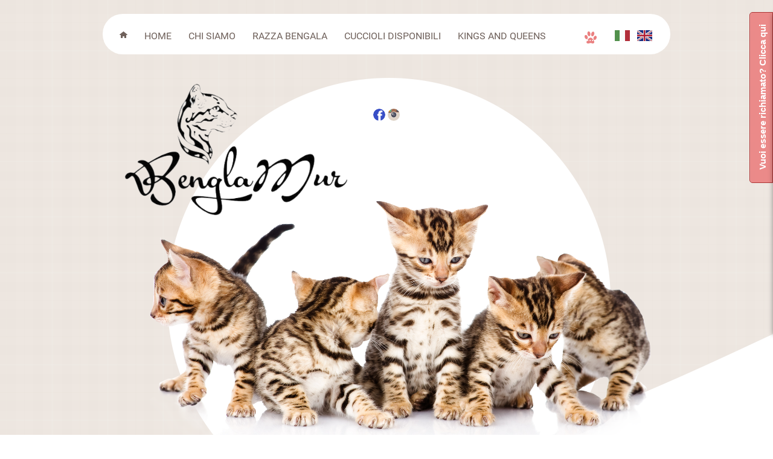

--- FILE ---
content_type: text/html; charset=utf-8
request_url: https://benglamur.it/
body_size: 10270
content:
 <!doctype html>
 
<html lang="ru" class="title-page">
	 
	<head>
		 
		<meta charset="utf-8">
		 
		<meta name="robots" content="all">
		 <title>ALLEVAMENTO CERTIFICATO BENGLAMUR ||CUCCIOLI DI  GATTO DEL BENGALA</title>
<!-- assets.top -->

<!-- /assets.top -->
 
		<meta name="description" content="Disponibili esclusivi cuccioli di bengala di alta genealogia delle miglior linee di sangue con i genitori testati ed esenti per le malattie genetiche e virali.">
		 
		<meta name="keywords" content="Allevamento, bengala, bengal, roma,  gatto gigante,  Snow, veneto, dimensioni, prezzo, Instagram, sito, web, cucciolo, cuccioli, carattere, savannah, gatto, gatta tigre, leopardo, serval, vendita, ashera,  toyger, regalo gatto del bengala, Milano, siberiano, gatti Benglamur, Benglamour, Roma, tigre dimensioni, carattere, cucciolo, euro,  Umbria,  in regalo, gatti,  leopardo, gatto del bengala, bengala gatto prezzo, bengala prezzo, gatti bengala , allergia , ghepardo, ragdoll, allevamento gatti, allevamento gatto bengala, gatto delle nevi, savannah cat, maine coon nero , gatto norvegese delle foreste, gatto più costoso al mondo, gatti più costosi, gatto lince, gatto maculato, gatto più costoso, caracal prezzo, allevamento gatti bengala Roma, gatti bengala in vendita Roma, allevamento gatti bengala certificato Roma, gattini bengala Roma, prezzo gatti bengala Roma, gatti bengala pedigree Roma, gatti bengala esotici Roma, gatti bengala allevamento autorizzato Roma. #cucciolo #bengala #gatto #bengalcat #gattobengala #gattini #bengalkitten #gattobengalino #gattobengalino #gattobengalino #gattobengalino #gattobengalino gatti bengala, razza bengala, allevamento gatti bengala, caratteristiche gatti bengala, gatti bengala in vendita, cuccioli gatti bengala, prezzo gatti bengala, cura gatti bengala, gatti bengala adulti, gatti bengala da compagnia.">
		 
		<meta name="SKYPE_TOOLBAR" content="SKYPE_TOOLBAR_PARSER_COMPATIBLE">
		<meta name="viewport" content="width=device-width, height=device-height, initial-scale=1.0, maximum-scale=1.0, user-scalable=no">
		 
		<meta name="msapplication-tap-highlight" content="no"/>
		 
		<meta name="format-detection" content="telephone=no">
		 
		<meta http-equiv="x-rim-auto-match" content="none">
		 
		<!--  -->
		<link rel="stylesheet" href="/t/v597/images/css/title.styles.css">
		 
		<link rel="stylesheet" href="/t/v597/images/css/designblock.scss.css">
		 
		<link rel="stylesheet" href="/t/v597/images/css/s3_styles.scss.css">
		 
		<script src="/g/libs/jquery/1.10.2/jquery.min.js"></script>
		 
		<script src="/g/s3/misc/adaptiveimage/1.0.0/adaptiveimage.js"></script>
		 <meta name="yandex-verification" content="608bc56171e63317" />
<meta name="google-site-verification" content="HQZ3cz1mJ7eoZfoQjcslXLJXIet7QvT4nT4nN10teUU" />
<link rel='stylesheet' type='text/css' href='/shared/highslide-4.1.13/highslide.min.css'/>
<script type='text/javascript' src='/shared/highslide-4.1.13/highslide-full.packed.js'></script>
<script type='text/javascript'>
hs.graphicsDir = '/shared/highslide-4.1.13/graphics/';
hs.outlineType = null;
hs.showCredits = false;
hs.lang={cssDirection:'ltr',loadingText:'Загрузка...',loadingTitle:'Кликните чтобы отменить',focusTitle:'Нажмите чтобы перенести вперёд',fullExpandTitle:'Увеличить',fullExpandText:'Полноэкранный',previousText:'Предыдущий',previousTitle:'Назад (стрелка влево)',nextText:'Далее',nextTitle:'Далее (стрелка вправо)',moveTitle:'Передвинуть',moveText:'Передвинуть',closeText:'Закрыть',closeTitle:'Закрыть (Esc)',resizeTitle:'Восстановить размер',playText:'Слайд-шоу',playTitle:'Слайд-шоу (пробел)',pauseText:'Пауза',pauseTitle:'Приостановить слайд-шоу (пробел)',number:'Изображение %1/%2',restoreTitle:'Нажмите чтобы посмотреть картинку, используйте мышь для перетаскивания. Используйте клавиши вперёд и назад'};</script>

            <!-- 46b9544ffa2e5e73c3c971fe2ede35a5 -->
            <script src='/shared/s3/js/lang/ru.js'></script>
            <script src='/shared/s3/js/common.min.js'></script>
        <link rel='stylesheet' type='text/css' href='/shared/s3/css/calendar.css' /><link rel="icon" href="/favicon.jpg" type="image/jpeg">

		<link href="/g/s3/anketa2/1.0.0/css/jquery-ui.css" rel="stylesheet" type="text/css"/>
		 
		<script src="/g/libs/jqueryui/1.10.0/jquery-ui.min.js" type="text/javascript"></script>
		 		<script src="/g/s3/anketa2/1.0.0/js/jquery.ui.datepicker-ru.js"></script>
		 
		<link rel="stylesheet" href="/g/libs/photoswipe/4.1.0/photoswipe.css">
		 
		<link rel="stylesheet" href="/g/libs/photoswipe/4.1.0/default-skin/default-skin.css">
		 
		<script type="text/javascript" src="/g/libs/photoswipe/4.1.0/photoswipe.min.js"></script>
		 
		<script type="text/javascript" src="/g/libs/photoswipe/4.1.0/photoswipe-ui-default.min.js"></script>
		 
		<script src="/g/libs/jquery-bxslider/4.1.2/jquery.bxslider.min.js" type="text/javascript"></script>
		 
		<link rel="stylesheet" href="/g/libs/jquery-popover/0.0.3/jquery.popover.css">
		 
		<script src="/g/libs/jquery-popover/0.0.3/jquery.popover.min.js" type="text/javascript"></script>
		 
		<script src="/g/s3/misc/form/1.2.0/s3.form.js" type="text/javascript"></script>
		  
		<script type="text/javascript" src="/t/v597/images/js/title.js"></script>
		  
		<!--[if lt IE 10]> <script src="/g/libs/ie9-svg-gradient/0.0.1/ie9-svg-gradient.min.js"></script> <script src="/g/libs/jquery-placeholder/2.0.7/jquery.placeholder.min.js"></script> <script src="/g/libs/jquery-textshadow/0.0.1/jquery.textshadow.min.js"></script> <script src="/g/s3/misc/ie/0.0.1/ie.js"></script> <![endif]-->
		<!--[if lt IE 9]> <script src="/g/libs/html5shiv/html5.js"></script> <![endif]-->
		    
		<script src="/g/libs/jquery-easing/1.3/jquery.easing.js"></script>
		<script src="/g/libs/jquery-rotate/1.8/jquery.rotate.js"></script>
		<script src="/t/v597/images/tabs.js"></script>
		<script src="/t/v597/images/dops2017.js"></script>
		<script src="/g/s3/misc/includeform/0.0.2/s3.includeform.js"></script>
		<link rel="stylesheet" href="/t/v597/images/dops2017.css" />
	
	</head>
	 
	<body>
		 
		<div class="wrapper editorElement layer-type-wrapper" >
			<div class="callback"></div>
			  <div class="side-panel side-panel-31 widget-type-side_panel editorElement layer-type-widget widget-21" data-layers="['widget-3':['tablet-landscape':'inSide','tablet-portrait':'inSide','mobile-landscape':'inSide','mobile-portrait':'inSide'],'widget-2':['tablet-landscape':'inSide','tablet-portrait':'inSide','mobile-landscape':'inSide','mobile-portrait':'inSide']]" data-phantom="0" data-position="left">
	<div class="side-panel-top">
		<div class="side-panel-button">
			<span class="side-panel-button-icon">
				<span class="side-panel-button-icon-line"></span>
				<span class="side-panel-button-icon-line"></span>
				<span class="side-panel-button-icon-line"></span>
			</span>
		</div>
		<div class="side-panel-top-inner" ></div>
	</div>
	<div class="side-panel-mask"></div>
	<div class="side-panel-content">
		<div class="side-panel-close"></div>		<div class="side-panel-content-inner"></div>
	</div>
</div>   
			<div class="editorElement layer-type-block ui-droppable block-3" >
				<div class="layout layout_center not-columned layout_6_id_3" >
					<div class="editorElement layer-type-block ui-droppable block-2" >
						<div class="layout column layout_4" >
							<div class="widget-2 horizontal menu-4 wm-widget-menu widget-type-menu_horizontal editorElement layer-type-widget" data-screen-button="more" data-responsive-tl="button" data-responsive-tp="button" data-responsive-ml="columned" data-more-text="..." data-child-icons="0">
								 
								<div class="menu-button">
									Меню
								</div>
								 
								<div class="menu-scroll">
									   <ul><li class="home-button"><a href="/"></a></li><li class="opened active menu-item"><a href="/" ><span class="menu-item-text">HOME</span></a></li><li class="menu-item"><a href="/about" ><span class="menu-item-text">CHI SIAMO</span></a></li><li class="menu-item"><a href="/razza" ><span class="menu-item-text">RAZZA BENGALA</span></a><ul class="level-2"><li><a href="/origins" >Origini della razza</a></li><li><a href="/standard" >Standard di razza</a></li><li><a href="/colour" >Disegni e Colori</a></li><li><a href="/character" >Carattere</a></li><li><a href="/advices" >Alimentazione e cure</a></li><li><a href="/patologie-di-razza"  target="_blank">Patologie di razza</a></li></ul></li><li class="menu-item"><a href="/available" ><span class="menu-item-text">CUCCIOLI DISPONIBILI</span></a></li><li class="menu-item"><a href="/kingsandqueens" ><span class="menu-item-text">KINGS AND QUEENS</span></a><ul class="level-2"><li><a href="/kings" >Re</a></li><li><a href="/queens" >Regine</a></li></ul></li><li class="menu-item"><a href="/contact" ><span class="menu-item-text">CONTATTI</span></a></li><li class="menu-item"><a href="/blog"  target="_blank"><span class="menu-item-text">FAQ</span></a></li><li class="menu-item"><a href="/photo_gallery" ><span class="menu-item-text">FOTO</span></a></li></ul> 
								</div>
								 
							</div>
						</div>
						<div class="layout column layout_5" >
							                  <div class="languages-5 widget-3 editorElement layer-type-widget">
        <div class="lang-list">
                            <div class="lang-item">
                    <a href="http://benglamur.it">
                                                <span class="img-convert img-cover">
								                                                                                                                                                                                                                    <img class="icon" src="/thumb/2/66vK7YisojasWlCx7rzlxA/27r/d/it.png" alt="IT">
                        </span>
                                            </a>
                </div>
                            <div class="lang-item">
                    <a href="http://en.benglamur.it">
                                                <span class="img-convert img-cover">
								                                                                                                                                                                                                                    <img class="icon" src="/thumb/2/8PATG7I-2TdtidxlK1OXiA/27r/d/gb.png" alt="En">
                        </span>
                                            </a>
                </div>
                    </div>
    </div>
          
						</div>
					</div>
					<div class="site-name-7 widget-4 widget-type-site_name editorElement layer-type-widget">
						 <a href="http://benglamur.it"> 						 						 						<div class="sn-wrap">  
						<div class="sn-logo">
							 
							<img src="/d/logo.png" alt="">
							 
						</div>
						   
					 
					 
					</div>
					 </a> 
			</div>
			<div class="widget-5 widgetsocial-8 widget-type-social_links editorElement layer-type-widget">
				 <div class="soc-content">  <div class="soc-item fb"><a href="http://facebook.com/" class="soc" target="_blank"><span class="wg-soc-icon"></span></a></div><div class="soc-item ins"><a href="https://www.instagram.com/benglamur/?hl=it" class="soc" target="_blank"><span class="wg-soc-icon"></span></a></div></div>
</div>
<div class="editorElement layer-type-block ui-droppable block-4" >
		<div class="sn-text">
							<div class="align-elem">
								L'allevamento riconosciuto di razza bengala
							</div>
						</div>
	  	<div class="phones-9 widget-6 phones-block contacts-block widget-type-contacts_phone editorElement layer-type-widget">
		<div class="inner">
			<label class="cell-icon" for="tg-phones-9">
				<div class="icon"></div>
			</label>
			<input id="tg-phones-9" class="tgl-but" type="checkbox">
			<div class="block-body-drop">
				<div class="cell-text">
					<div class="title"><div class="align-elem">`$site.phones[0].num_title`</div></div>
					<div class="text_body">
						<div class="align-elem">
															<div><a href="tel:+393923722842">+393923722842</a></div><div><a href="tel:+393491892124">+393491892124</a></div>													</div>
					</div>
				</div>
			</div>
		</div>
	</div>
    	<div class="email-10 widget-7 email-block contacts-block widget-type-contacts_email editorElement layer-type-widget">
		<div class="inner">
			<label class="cell-icon" for="tg-email-10">
				<div class="icon"></div>
			</label>
			<input id="tg-email-10" class="tgl-but" type="checkbox">
			<div class="block-body-drop">
				<div class="cell-text">
					<div class="title"><div class="align-elem">Email:</div></div>
					<div class="text_body">
						<div class="align-elem"><a href="mailto:info@benglamur.it">info@benglamur.it</a></div>
					</div>
				</div>
			</div>
		</div>
	</div>
  
</div>
</div>
</div>
<div class="layout layout_center not-columned layout_center_2_id_6_1" >
	  	    
    
    
    
        
    		<div class="blocklist blocklist-13 widget-8 horizontal_mode widget-type-block_list editorElement layer-type-widget" data-slider="0,0,0,0,0" data-swipe="0,0,0,0,0" data-setting-mode="horizontal" data-setting-pause="4000" data-setting-auto="1" data-setting-controls="1,1,1,1,1" data-setting-pager="1,1,1,1,1" data-setting-pager_selector=".blocklist-13 .pager-wrap" data-setting-prev_selector=".blocklist-13 .prev" data-setting-next_selector=".blocklist-13 .next" data-setting-count="3,3,3,3,3" data-setting-columns="4,4,2,2,1" data-setting-move="" data-setting-prev_text="" data-setting-next_text="" data-setting-auto_controls_selector=".blocklist-13 .auto_controls" data-setting-auto_controls="0,0,0,0,0" data-setting-autoControlsCombine="0" data_photo_swipe="0" item_id="13">

            				<div class="header">
					<div class="header_text"><div class="align-elem">LE NOSTRE COLORAZIONI</div></div>
                    <a class="all-in_header" href="http://benglamur.it/available"><span class="align-elem">Cerchi un cucciolo?</span></a>
				</div>
                        			<div class="body-outer" data-columns="0,0,0,0,0">
				<div class="body">
					<div class="swipe-shadow-left"></div>
					<div class="swipe-shadow-right"></div>
					<div class="list"><div class="item-outer"><div class="item"><div class="image"><a href="http://benglamur.it/kingsandqueens"><span class="img-convert img-cover"><img src="/thumb/2/h8dwnrbMRbQiKDjukShwhg/224r/d/img_1642.jpg" alt="BROWN"></span></a><div class="image-inner"><span class="title"><a href="http://benglamur.it/kingsandqueens"><span class="align-elem">BROWN</span></a></span></div></div></div></div><div class="item-outer"><div class="item"><div class="image"><span class="img-convert img-cover"><img src="/thumb/2/jzSXnHUKdUxNRFtBOYR3Fg/224r/d/img_2565.png" alt="SNOW MINK"></span><div class="image-inner"><span class="title"><span class="align-elem">SNOW MINK</span></span></div></div></div></div><div class="item-outer"><div class="item"><div class="image"><span class="img-convert img-cover"><img src="/thumb/2/BB7SDxDE3-EB-9WzinqVUA/224r/d/img_7320.png" alt="BLACK BENGAL"></span><div class="image-inner"><span class="title"><span class="align-elem">BLACK BENGAL</span></span></div></div></div></div><div class="item-outer"><div class="item"><div class="image"><a href="http://benglamur.it/kingsandqueens"><span class="img-convert img-cover"><img src="/thumb/2/PaW15IO4TcLdXgbisyk7mg/224r/d/unadjustednonraw_thumb_1d0a.png" alt="SEAL LYNX"></span></a><div class="image-inner"><span class="title"><a href="http://benglamur.it/kingsandqueens"><span class="align-elem">SEAL LYNX</span></a></span></div></div></div></div></div>
				</div>
			</div>
            				<div class="footer">
                    <a class="all" href="http://benglamur.it/available"><span class="align-elem">Cerchi un cucciolo?</span></a>
				</div>
                                			<div class="controls">
				<span class="prev"></span>
				<span class="next"></span>
			</div>
            
			<div class="bx-pager-wrap">
				<div class="bx-auto_controls">
                            			<div class="auto_controls"></div>
            
                            			<div class="pager-wrap"></div>
            
				</div>
			</div>

		</div>

        
        
		
	<div class="editable_block-14 widget-9 editorElement layer-type-widget">
				<div class="body">
																												<div class="image">
								
								<a href="/about">									<span class="img-convert img-cover">
																																																																																							<img src="/thumb/2/jbRM-HzKnniGzyih2p_UWQ/r330/d/e58a3547-56af-4ab2-aadf-c653ecad2bb2.jpg" alt="CHI SIAMO">
																			</span>
								</a>								<div class="image-inner">
																																				</div>
							</div>
						
																											<div class="title"><div class="align-elem">CHI SIAMO</div></div>
																											<div class="text"><div class="align-elem"><p>&nbsp;</p>

<ul>
	<li><span style="font-size:13pt;"><b>Tutti i nostri cuccioli sono nati e svezzati in casa con il calore e l&#39;amore della famiglia.</b></span></li>
	<li><span style="font-size: 17.33333396911621px;"><b>Tanti anni di esperienza e di&nbsp;selezione di razza.</b></span></li>
	<li><span style="font-size:13pt;"><b>Siamo un&#39;allevamento italiano ufficialmente&nbsp;</b></span><span style="font-size: 17.33333396911621px;"><b>registrato ANFI ( associazione autorizzata e riconosciuta&nbsp;da MIPAF)</b></span></li>
	<li><span style="font-size:13pt;"><b>Si cedono&nbsp;provisti&nbsp;di libretto sanitario attestante sverminazioni , vaccinazioni e trattamenti sanitari conseguiti.</b></span></li>
	<li><span style="font-size:13pt;"><b>Non cediamo i nostri cuccioli prima di 14&nbsp;settimane&nbsp;</b></span></li>
	<li><span style="font-size:13pt;"><b>I genitori sono testati &nbsp;regolarmente per FIV e Felv e per le malattie genetiche e per le anomalie congeniti.&nbsp;</b></span></li>
	<li><span style="font-size:13pt;"><b>I nostri accoppiamenti sono mirati alla conservazione della razza&nbsp;pura , sana e non aggressiva &nbsp; , evitando &quot;inbreeding&quot;( accoppiamento tra&nbsp;consanguinei)</b></span></li>
	<li><span style="font-size:13pt;"><b>La carta vincente di Benglamur &egrave; l&#39;amore che riserviamo a tutti gli esemplari del nostro Allevamento</b></span></li>
</ul></div></div>
																																											<div class="more"><a  data-wr-class="popover-wrap-14" href="/about"><span class="align-elem">Leggi tutto</span></a></div>
												
		</div>
	</div>

  
</div>
<div class="editorElement layer-type-block ui-droppable block-5" >
	<div class="layout layout_center not-columned layout_17_id_18" >
		<div class="editorElement layer-type-block ui-droppable block-6" >
			<div class="layout column layout_19" >
				  	<a class="button-19 widget-12 widget-type-button editorElement layer-type-widget" href="http://benglamur.it/available"  data-wr-class="popover-wrap-19"><span>Cuccioli disponibili</span></a>
  
			</div>
			<div class="layout column layout_16" >
				      <div class="s3MosaicGallery mosaic-gallery-16 widget-11 widget-type-mosaic_gallery editorElement layer-type-widget" data-size-increase="default" data-popup-share="0" data-popup-fullscreen="0" data-popup-zoom="1" data-line-type="vertical" data-line-height="130,130,130,130,130" data-lines-amount="2,2,2,2,1" data-align-all="0">
                                <div class="mosaic-gallery-content" itemscope itemtype="http://schema.org/ImageGallery"><figure class="mg-item" itemprop="associatedMedia" itemscope itemtype="http://schema.org/ImageObject"><a class="mg-item-link" itemprop="contentUrl" href="/d/15.png" target="_blank" data-title="Image title 1" data-size="239x171"><img src="/d/15.png" itemprop="thumbnail" alt="Image title 1" /><span class="mg-title" itemprop="name" style="display: none;"><span class="align-elem">Image title 1</span></span></a></figure><figure class="mg-item" itemprop="associatedMedia" itemscope itemtype="http://schema.org/ImageObject"><a class="mg-item-link" itemprop="contentUrl" href="/d/dsc01698.jpg" target="_blank" data-title="Image title 2" data-size="972x1216"><img src="/d/dsc01698.jpg" itemprop="thumbnail" alt="Image title 2" /><span class="mg-title" itemprop="name" style="display: none;"><span class="align-elem">Image title 2</span></span></a></figure><figure class="mg-item" itemprop="associatedMedia" itemscope itemtype="http://schema.org/ImageObject"><a class="mg-item-link" itemprop="contentUrl" href="/d/43d79584-ab4f-434c-a0bc-0dff25155587.jpg" target="_blank" data-title="Image title 5" data-size="269x290"><img src="/d/43d79584-ab4f-434c-a0bc-0dff25155587.jpg" itemprop="thumbnail" alt="Image title 5" /><span class="mg-title" itemprop="name" style="display: none;"><span class="align-elem">Image title 5</span></span></a></figure><figure class="mg-item" itemprop="associatedMedia" itemscope itemtype="http://schema.org/ImageObject"><a class="mg-item-link" itemprop="contentUrl" href="/d/85.png" target="_blank" data-title="Image title 6" data-size="300x220"><img src="/d/85.png" itemprop="thumbnail" alt="Image title 6" /><span class="mg-title" itemprop="name" style="display: none;"><span class="align-elem">Image title 6</span></span></a></figure></div>
                        <div class="mg-all-wrap mg-all-wr">
            <a href="#" class="mg-all"><span class="align-elem">Tutte le immagini</span></a>
        </div>
                    </div>
  
			</div>
		</div>
	</div>
</div>
<div class="layout layout_center not-columned layout_center_2_id_6_3" >
	  	
	
	
	
	
	<div class="news-20 news-block widget-13 horizontal widget-type-news editorElement layer-type-widget" data-slider="0,0,0,0,0" data-swipe="0,0,0,0,0" data-setting-mode="horizontal" data-setting-pause="4000" data-setting-auto="1" data-setting-controls="1,1,1,1,1" data-setting-pager="1,1,1,1,1" data-setting-pager_selector=".news-20 .pager-wrap" data-setting-prev_selector=".news-20 .prev" data-setting-next_selector=".news-20 .next" data-setting-count="3,3,3,3,3" data-setting-columns="3,3,3,1,1" data-setting-move="" data-setting-prev_text="" data-setting-next_text="" data-setting-auto_controls_selector=".news-20 .auto_controls" data-setting-auto_controls="0,0,0,0,0" data-setting-autoControlsCombine="0">

					<div class="news__header">
				<div class="news__title"><div class="align-elem">Notizie</div></div>
									<a class="all_link" href="/available"><span class="align-elem">tutte le notizie</span></a>
						</div>
				<div class="body-outer">
			<div class="body">
				<div class="swipe-shadow-left"></div>
				<div class="swipe-shadow-right"></div>
				<div class="news__list"><div class="item-outer"><div class="item"><div class="item__date"><span>14.01.2026</span></div><div class="item__text"><div class="align-elem"><p style="text-align:center"><span style="font-size:15px"><span style="font-style:normal"><span style="font-variant-caps:normal"><span style="font-weight:normal"><span style="letter-spacing:normal"><span style="orphans:auto"><span style="text-transform:none"><span style="white-space:normal"><span style="widows:auto"><span style="word-spacing:0px"><span style="-webkit-text-size-adjust:auto"><span style="text-decoration:none"><span style="caret-color:#6c6c6c"><span style="color:#6c6c6c"><span style="font-family:Roboto, sans-serif"><span style="font-family:&quot;Times New Roman&quot;, Times, serif"><span style="font-size:24pt">NAPAPIJRI&nbsp;- CUCCIOLO&nbsp;BROWN&nbsp;SPOTTED TABBY</span></span></span></span></span></span></span></span></span></span></span></span></span></span></span></span></span></p>

<p style="text-align:center"><font color="#6c6c6c"><font face="Times New Roman, Times, serif"><font size="6"><span style="caret-color:#6c6c6c"><span style="-webkit-text-size-adjust:auto">DISPONIBILE&nbsp;</span></span></font></font></font></p>

<p style="text-align:center"><img alt="IMG_1986" src="/d/img_1986.jpg" style="border-width:0" title="" /></p>

<p style="text-align:center">&nbsp;</p></div></div><div class="item__more"><a class="item__more_link" href="/available/news_post/naruto-gattino-bengala"><span class="align-elem">maggiori informazioni</span></a></div></div></div><div class="item-outer"><div class="item"><div class="item__date"><span>11.01.2026</span></div><div class="item__text"><div class="align-elem"><p style="text-align:center"><span style="font-size:15px"><span style="font-style:normal"><span style="font-variant-caps:normal"><span style="font-weight:normal"><span style="letter-spacing:normal"><span style="orphans:auto"><span style="text-transform:none"><span style="white-space:normal"><span style="widows:auto"><span style="word-spacing:0px"><span style="-webkit-text-size-adjust:auto"><span style="text-decoration:none"><span style="caret-color:#6c6c6c"><span style="color:#6c6c6c"><span style="font-family:Roboto, sans-serif"><span style="font-family:&quot;Times New Roman&quot;, Times, serif"><span style="font-size:24pt">NIKE - CUCCIOLA BROWN</span></span></span></span></span></span></span></span></span></span></span></span></span></span></span></span></span><span style="font-size:15px"><span style="font-style:normal"><span style="font-variant-caps:normal"><span style="font-weight:normal"><span style="letter-spacing:normal"><span style="orphans:auto"><span style="text-transform:none"><span style="white-space:normal"><span style="widows:auto"><span style="word-spacing:0px"><span style="-webkit-text-size-adjust:auto"><span style="text-decoration:none"><span style="caret-color:#6c6c6c"><span style="color:#6c6c6c"><span style="font-family:Roboto, sans-serif"><span style="font-family:&quot;Times New Roman&quot;, Times, serif"><span style="font-size:24pt">&nbsp;SPOTTED TABBY</span></span></span></span></span></span></span></span></span></span></span></span></span></span></span></span></span></p>

<p style="text-align:center"><font color="#6c6c6c" face="Times New Roman, Times, serif" size="6"><span style="caret-color: rgb(108, 108, 108); -webkit-text-size-adjust: auto;">RISERVATA - COMUNE DI BANCHETTE ( TO)&nbsp;</span></font></p>

<p style="text-align:center"><img alt="IMG_1499" src="/d/img_1499.jpg" style="border-width:0" title="" /></p>

<p style="text-align:center"><br />
&nbsp;</p>

<p style="text-align:center">&nbsp;</p>

<p style="text-indent:0px; -webkit-text-stroke-width:0px; text-align:left">&nbsp;</p></div></div><div class="item__more"><a class="item__more_link" href="/available/news_post/nike"><span class="align-elem">maggiori informazioni</span></a></div></div></div><div class="item-outer"><div class="item"><div class="item__date"><span>11.01.2026</span></div><div class="item__text"><div class="align-elem"><p style="text-align:center"><span style="font-size:15px"><span style="font-style:normal"><span style="font-variant-caps:normal"><span style="font-weight:normal"><span style="letter-spacing:normal"><span style="orphans:auto"><span style="text-transform:none"><span style="white-space:normal"><span style="widows:auto"><span style="word-spacing:0px"><span style="-webkit-text-size-adjust:auto"><span style="text-decoration:none"><span style="caret-color:#6c6c6c"><span style="color:#6c6c6c"><span style="font-family:Roboto, sans-serif"><span style="font-family:&quot;Times New Roman&quot;, Times, serif"><span style="font-size:24pt">NARCISO&nbsp;- CUCCIOLO&nbsp;BROWN</span></span></span></span></span></span></span></span></span></span></span></span></span></span></span></span></span><span style="font-size:15px"><span style="font-style:normal"><span style="font-variant-caps:normal"><span style="font-weight:normal"><span style="letter-spacing:normal"><span style="orphans:auto"><span style="text-transform:none"><span style="white-space:normal"><span style="widows:auto"><span style="word-spacing:0px"><span style="-webkit-text-size-adjust:auto"><span style="text-decoration:none"><span style="caret-color:#6c6c6c"><span style="color:#6c6c6c"><span style="font-family:Roboto, sans-serif"><span style="font-family:&quot;Times New Roman&quot;, Times, serif"><span style="font-size:24pt">&nbsp;SPOTTED TABBY</span></span></span></span></span></span></span></span></span></span></span></span></span></span></span></span></span></p>

<p style="text-align:center"><font color="#6c6c6c"><font face="Times New Roman, Times, serif"><font size="6"><span style="caret-color:#6c6c6c"><span style="-webkit-text-size-adjust:auto">DISPONIBILE&nbsp;</span></span></font></font></font></p>

<p style="text-align:center"><img alt="IMG_1866" src="/d/img_1866.jpg" style="border-width:0" title="" /></p>

<p style="text-indent:0px; -webkit-text-stroke-width:0px; text-align:left">&nbsp;</p></div></div><div class="item__more"><a class="item__more_link" href="/available/news_post/narciso"><span class="align-elem">maggiori informazioni</span></a></div></div></div><div class="item-outer"><div class="item"><div class="item__date"><span>17.12.2025</span></div><div class="item__text"><div class="align-elem"><p style="text-align:center"><span style="font-size:15px"><span style="font-style:normal"><span style="font-variant-caps:normal"><span style="font-weight:normal"><span style="letter-spacing:normal"><span style="orphans:auto"><span style="text-transform:none"><span style="white-space:normal"><span style="widows:auto"><span style="word-spacing:0px"><span style="-webkit-text-size-adjust:auto"><span style="text-decoration:none"><span style="caret-color:#6c6c6c"><span style="color:#6c6c6c"><span style="font-family:Roboto, sans-serif"><span style="font-family:&quot;Times New Roman&quot;, Times, serif"><span style="font-size:24pt">NIGIRI&nbsp;- CUCCIOLO&nbsp;BROWN&nbsp;SPOTTED TABBY</span></span></span></span></span></span></span></span></span></span></span></span></span></span></span></span></span></p>

<p style="text-align:center"><font color="#6c6c6c"><font face="Times New Roman, Times, serif"><font size="6"><span style="caret-color:#6c6c6c"><span style="-webkit-text-size-adjust:auto">DISPONIBILE&nbsp;</span></span></font></font></font></p>

<p style="text-align:center"><img alt="IMG_0699" src="/d/img_0699.jpg" style="border-width:0" title="" /></p></div></div><div class="item__more"><a class="item__more_link" href="/available/news_post/nigiri-cucciolo-brown-spotted-tabby"><span class="align-elem">maggiori informazioni</span></a></div></div></div></div>
			</div>
		</div>
		<div class="news__footer">
			<div class="news__all"></div>
		</div>
							<div class="controls">
				<span class="prev"></span>
				<span class="next"></span>
			</div>
			
		<div class="bx-pager-wrap">
			<div class="bx-auto_controls">
									<div class="auto_controls"></div>
			
									<div class="pager-wrap"></div>
			
			</div>
		</div>
	</div>
  
</div>
<div class="editorElement layer-type-block ui-droppable block-7" >
	<div class="layout layout_center not-columned layout_21_id_22" >
		<div class="widget-14 horizontal menu-22 wm-widget-menu widget-type-menu_horizontal editorElement layer-type-widget" data-screen-button="none" data-responsive-tl="none" data-responsive-tp="button" data-responsive-ml="columned" data-more-text="..." data-child-icons="0">
			 
			<div class="menu-button">
				Меню
			</div>
			 
			<div class="menu-scroll">
				   <ul><li class="home-button"><a href="/"></a></li><li class="opened active menu-item"><a href="/" ><span class="menu-item-text">HOME</span></a></li><li class="menu-item"><a href="/about" ><span class="menu-item-text">CHI SIAMO</span></a></li><li class="menu-item"><a href="/razza" ><span class="menu-item-text">RAZZA BENGALA</span></a></li><li class="menu-item"><a href="/available" ><span class="menu-item-text">CUCCIOLI DISPONIBILI</span></a></li><li class="menu-item"><a href="/kingsandqueens" ><span class="menu-item-text">KINGS AND QUEENS</span></a></li><li class="menu-item"><a href="/contact" ><span class="menu-item-text">CONTATTI</span></a></li><li class="menu-item"><a href="/blog"  target="_blank"><span class="menu-item-text">FAQ</span></a></li><li class="menu-item"><a href="/photo_gallery" ><span class="menu-item-text">FOTO</span></a></li></ul> 
			</div>
			 
		</div>
		   
	
	
	
	<div class="form-23 widget-15 horizontal_mode widget-type-form_adaptive editorElement layer-type-widget">
		<div class="form__header"><div class="align-elem">Ti sono piaciuti i nostri gattini? Lascia i tuoi dati e ti ricontatteremo noi.</div></div>				<div class="form__body" data-api-type="form" data-api-url="/-/x-api/v1/public/?method=form/postform&param[form_id]=2680616">
					<form method="post">
				<input type="hidden" name="_form_item" value="23">
				<input type="hidden" name="form_id" value="2680616">
				<input type="hidden" name="tpl" value="db:title.tpl">
									<div class="form-table">
						<div class="form-tbody">
															<div class="form-item-group group-text">
									<div class="form-item form-text nameesurname"><div class="form-item__body"><input class="wm-input-default"  placeholder="* Nome e Cognome: "  type="text" size="1" maxlength="100" value="" name="d[0]" id="d[0]" /></div></div><div class="form-item form-text emailgmailit"><div class="form-item__body"><input class="wm-input-default"  placeholder="* indirizzo mail: "  type="text" size="1" maxlength="100" value="" name="d[1]" id="d[1]" /></div></div><div class="form-item form-text phone"><div class="form-item__body"><input class="wm-input-default"  placeholder="* Cellulare: "  type="text" size="1" maxlength="100" value="" name="d[2]" id="d[2]" /></div></div><div class="form-item form-checkbox field_18857016"><div class="form-item__body"><input type="checkbox" id="d[4]" name="d[4]"><label for="d[4]" class="form-item__title">Autorizzo il trattamento dei miei dati personali ai sensi del Decreto Legislativo 30 giugno 2003, n. 196 &ldquo;Codice in materia di protezione dei dati personali&rdquo;: <span class="form-item__required">*</span></label></div></div>
								</div>
																				</div>
													<div class="form-tfoot">
								<div class="form-item-group group-button">
																			<div class="form-submit"><div class="form-item__body"><button class="wm-input-default" type="submit"><span class="align-elem">Invia</span></button></div></div>
																	</div>
							</div>
											</div>
												<re-captcha data-captcha="recaptcha"
     data-name="captcha"
     data-sitekey="6LcUnN8ZAAAAAM4csVS38W5jbAsNHIYfF0CP5U0k"
     data-lang="ru"
     data-rsize="invisible"
     data-type="image"
     data-theme="light"></re-captcha></form>
				</div>
	</div>
	   
		<div class="editorElement layer-type-block ui-droppable block-8" >
			<div class="layout column layout_25" >
				<div class="widget-16 widgetsocial-25 widget-type-social_links editorElement layer-type-widget">
					 <div class="soc-content">  <div class="soc-item fb"><a href="http://facebook.com/" class="soc" target="_blank"><span class="wg-soc-icon"></span></a></div><div class="soc-item ins"><a href="https://www.instagram.com/benglamur/?hl=it" class="soc" target="_blank"><span class="wg-soc-icon"></span></a></div></div>
</div>
</div>
<div class="layout column layout_32" >
	<div class="editorElement layer-type-block ui-droppable block-10" >
		<div class="layout column layout_26" >
			      <div class="address-26 widget-17 address-block contacts-block widget-type-contacts_address editorElement layer-type-widget">
        <div class="inner">
            <label class="cell-icon" for="tg26">
                <div class="icon"></div>
            </label>
            <input id="tg26" class="tgl-but" type="checkbox">
            <div class="block-body-drop">
                <div class="cell-text">
                    <div class="title"><div class="align-elem">L’indirizzo:</div></div>
                    <div class="text_body">
                        <div class="align-elem">Italia, <br />
Formello (RM)<br />
00060</div>
                    </div>
                </div>
            </div>
        </div>
    </div>
  
		</div>
		<div class="layout column layout_27" >
			  	<div class="phones-27 widget-18 phones-block contacts-block widget-type-contacts_phone editorElement layer-type-widget">
		<div class="inner">
			<label class="cell-icon" for="tg-phones-27">
				<div class="icon"></div>
			</label>
			<input id="tg-phones-27" class="tgl-but" type="checkbox">
			<div class="block-body-drop">
				<div class="cell-text">
					<div class="title"><div class="align-elem">Telefono:</div></div>
					<div class="text_body">
						<div class="align-elem">
															<div><a href="tel:+393923722842">+393923722842</a></div><div><a href="tel:+393491892124">+393491892124</a></div>													</div>
					</div>
				</div>
			</div>
		</div>
	</div>
  
		</div>
	</div>
</div>
</div>
<div class="editorElement layer-type-block ui-droppable block-9" >
	  <div class="mega-copyright widget-19  widget-type-mega_copyright editorElement layer-type-widget"><span style='font-size:14px;' class='copyright'><a href="https://megagroup.ru" target="_blank" class="copyright"><img src="/g/mlogo/svg/sozdanie-saitov-megagroup-ru-light.svg" ></a></span></div>  
	<div class="site-counters widget-20 widget-type-site_counters editorElement layer-type-widget">
		 <!--LiveInternet counter--><script type="text/javascript">
document.write("<a href='//www.liveinternet.ru/click' "+
"target=_blank><img src='//counter.yadro.ru/hit?t52.3;r"+
escape(document.referrer)+((typeof(screen)=="undefined")?"":
";s"+screen.width+"*"+screen.height+"*"+(screen.colorDepth?
screen.colorDepth:screen.pixelDepth))+";u"+escape(document.URL)+
";h"+escape(document.title.substring(0,150))+";"+Math.random()+
"' alt='' title='LiveInternet: показано число просмотров и"+
" посетителей за 24 часа' "+
"border='0' width='88' height='31'><\/a>")
</script><!--/LiveInternet-->
<!--__INFO2026-01-16 01:33:32INFO__-->
 
	</div>
</div>
</div>
</div>
</div>
<ul class="side-tabs" id="side-m">
	<span class="cl">x</span>
	<li data-label-txt="Vuoi essere richiamato? Clicca qui">
	<div id="popupform"></div>
	</li>
</ul> 
<script type="text/javascript" src="https://cp.onicon.ru/loader/5aa7773e28668810038b45b1.js"></script>

<script>
Onicon('updateConfig', {
lang: 'en'
});
</script> 



<!-- assets.bottom -->
<!-- </noscript></script></style> -->
<script src="/my/s3/js/site.min.js?1768462484" ></script>
<script >/*<![CDATA[*/
var megacounter_key="f9e354c75cd3f429c92e1fbdca2f5323";
(function(d){
    var s = d.createElement("script");
    s.src = "//counter.megagroup.ru/loader.js?"+new Date().getTime();
    s.async = true;
    d.getElementsByTagName("head")[0].appendChild(s);
})(document);
/*]]>*/</script>
<script >/*<![CDATA[*/
$ite.start({"sid":1887390,"vid":1899036,"aid":2234754,"stid":4,"cp":21,"active":true,"domain":"benglamur.it","lang":"ru","trusted":false,"debug":false,"captcha":3,"onetap":[{"provider":"vkontakte","provider_id":"51958391","code_verifier":"Jgm2ZRYwNjWzZQMjImGYNYjwjGDMMQcQ0Nmz0O2cmZj"}]});
/*]]>*/</script>
<!-- /assets.bottom -->
</body>
 
</html>

--- FILE ---
content_type: text/html; charset=utf-8
request_url: https://benglamur.it/obratnyy-zvonok?1768573569932
body_size: 655
content:
<!--includeForm-->
<div class="form-title">Vuoi riservare un bengala ? Ti richiamiamo noi !</div>


<form method="post" class="callback-form">




 
<label>Scrivi il tuo nome:</label><input type="text" size="30" maxlength="100" value="" name="d[0]" id="d[0]" />


 
<label>Scrivi il tuo numero di telefono:</label><input type="text" size="30" maxlength="100" value="" name="d[1]" id="d[1]" />


 
<label>Messaggio:</label><TEXTAREA style="border: 1px solid #ccc; background: none; width: 100%;" cols="50" rows="7" name="d[2]" id="d[2]"></TEXTAREA>



 <br />
<INPUT type="checkbox" value="Autorizzo il trattamento dei miei dati personali ai sensi del Decreto Legislativo 30 giugno 2003, n. 196 &ldquo;Codice in materia di protezione dei dati personali&rdquo;"  id="d[4]" name="d[4]" /><span style="padding-left: 5px; font-size: 13px; color: #333;">Autorizzo il trattamento dei miei dati personali ai sensi del Decreto Legislativo 30 giugno 2003, n. 196 &ldquo;Codice in materia di protezione dei dati personali&rdquo;</span>



 <div class="captcha">
</div>



<button type="submit" class="btt">inviare</button>


<re-captcha data-captcha="recaptcha"
     data-name="captcha"
     data-sitekey="6LcUnN8ZAAAAAM4csVS38W5jbAsNHIYfF0CP5U0k"
     data-lang="ru"
     data-rsize="invisible"
     data-type="image"
     data-theme="light"></re-captcha></form>




<script src="/shared/misc/calendar.gen.js" type="text/javascript" language="javascript" charset="utf-8"></script>
<!--includeForm-->

--- FILE ---
content_type: text/css
request_url: https://benglamur.it/t/v597/images/css/title.styles.css
body_size: 25514
content:
@import "fonts.css";
.title-page {
  /* tooltip */
  /* tooltip for horizontal */
}
html.title-page{
  font-family: sans-serif;
  -ms-text-size-adjust: 100%;
  -webkit-text-size-adjust: 100%;
}
.title-page body {
  margin: 0;
  background: #fff;
}
.title-page body::before {
  content: "";
  height: 1px;
  display: block;
  margin-top: -1px;
}
.title-page article, .title-page aside, .title-page details, .title-page figcaption, .title-page figure, .title-page footer, .title-page header, .title-page hgroup, .title-page main, .title-page menu, .title-page nav, .title-page section, .title-page summary {
  display: block;
}
.title-page audio, .title-page canvas, .title-page progress, .title-page video {
  display: inline-block;
  vertical-align: baseline;
}
.title-page audio:not([controls]) {
  display: none;
  height: 0;
}
.title-page [hidden], .title-page template {
  display: none;
}
.title-page a {
  background-color: transparent;
  color: inherit;
}
.title-page a:active, .title-page a:hover {
  outline: 0;
}
.title-page abbr[title] {
  border-bottom: 1px dotted;
}
.title-page b, .title-page strong {
  font-weight: bold;
}
.title-page dfn {
  font-style: italic;
}
.title-page h1 {
  margin: 0;
  font-size: inherit;
  font-weight: inherit;
}
.title-page mark {
  background: #ff0;
  color: #000;
}
.title-page small {
  font-size: 80%;
}
.title-page sub, .title-page sup {
  font-size: 75%;
  line-height: 0;
  position: relative;
  vertical-align: baseline;
}
.title-page sup {
  top: -0.5em;
}
.title-page sub {
  bottom: -0.25em;
}
.title-page img {
  border: 0;
}
.title-page svg:not(:root) {
  overflow: hidden;
}
.title-page figure {
  margin: 1em 40px;
}
.title-page hr {
  box-sizing: content-box;
  height: 0;
}
.title-page pre {
  overflow: auto;
}
.title-page code, .title-page kbd, .title-page pre, .title-page samp {
  font-family: monospace, monospace;
  font-size: 1em;
}
.title-page button, .title-page input, .title-page optgroup, .title-page select, .title-page textarea {
  color: #000;
  font: inherit;
  margin: 0;
}
.title-page button {
  overflow: visible;
}
.title-page button, .title-page select {
  text-transform: none;
}
.title-page button, html.title-pageinput[type="button"], .title-page input[type="reset"], .title-page input[type="submit"] {
  -webkit-appearance: button;
  cursor: pointer;
}
.title-page button[disabled], html.title-pageinput[disabled] {
  cursor: default;
}
.title-page button::-moz-focus-inner, .title-page input::-moz-focus-inner {
  border: 0;
  padding: 0;
}
.title-page input {
  line-height: normal;
}
.title-page input[type="checkbox"], .title-page input[type="radio"] {
  box-sizing: border-box;
  padding: 0;
}
.title-page input[type="number"]::-webkit-inner-spin-button, .title-page input[type="number"]::-webkit-outer-spin-button {
  height: auto;
}
.title-page input[type="search"] {
  -webkit-appearance: textfield;
  box-sizing: content-box;
}
.title-page input[type="search"]::-webkit-search-cancel-button, .title-page input[type="search"]::-webkit-search-decoration {
  -webkit-appearance: none;
}
.title-page fieldset {
  border: 1px solid silver;
  margin: 0 2px;
  padding: 0.35em 0.625em 0.75em;
}
.title-page legend {
  border: 0;
  padding: 0;
}
.title-page textarea {
  overflow: auto;
}
.title-page optgroup {
  font-weight: bold;
}
.title-page table {
  border-collapse: collapse;
  border-spacing: 0;
}
.title-page body.noscroll {
  overflow: hidden !important;
}
.title-page .removed, .title-page .hidden {
  display: none !important;
}
.title-page .editorElement, .title-page .layout {
  box-sizing: border-box;
  padding-top: 0.02px;
  padding-bottom: 0.02px;
}
.title-page .editorElement {
  word-wrap: break-word;
  overflow-wrap: break-word;
}
.title-page .vertical-middle {
  white-space: nowrap;
}
.title-page .vertical-middle > * {
  white-space: normal;
  display: inline-block;
  vertical-align: middle;
}
.title-page .vertical-middle::after {
  height: 100%;
  width: 0;
  display: inline-block;
  vertical-align: middle;
  content: "";
}
.title-page .wrapper {
  margin: 0 auto;
  height: auto !important;
  height: 100%;
  min-height: 100%;
  min-height: 100vh;
  overflow: hidden;
  max-width: 100%;
}
.title-page .wrapper > * {
  max-width: 100%;
}
.title-page .editorElement .removed + .delimiter, .title-page .editorElement .delimiter:first-child {
  display: none;
}
.title-page .wm-input-default {
  border: none;
  background: none;
  padding: 0;
}
@keyframes show_hide {
  0% {
    left: 85%;
    opacity: 0;
    width: auto;
    height: auto;
    padding: 5px 10px;
    font-size: 12px;
  }
  20% {
    left: 100%;
    opacity: 1;
    width: auto;
    height: auto;
    padding: 5px 10px;
    font-size: 12px;
  }
  100% {
    left: 100%;
    opacity: 1;
    width: auto;
    height: auto;
    padding: 5px 10px;
    font-size: 12px;
  }
}
@keyframes show_hide_after {
  0% {
    width: 5px;
    height: 5px;
  }
  100% {
    width: 5px;
    height: 5px;
  }
}
@keyframes horizontal_show_hide {
  0% {
    top: 95%;
    opacity: 0;
    width: 100%;
    height: auto;
    padding: 5px 10px;
    font-size: 12px;
  }
  20% {
    top: 100%;
    opacity: 1;
    width: 100%;
    height: auto;
    padding: 5px 10px;
    font-size: 12px;
  }
  100% {
    top: 100%;
    opacity: 1;
    width: 100%;
    height: auto;
    padding: 5px 10px;
    font-size: 12px;
  }
}
.title-page .wm-tooltip {
  display: none;
  position: absolute;
  z-index: 100;
  top: 100%;
  left: 0;
  background: #fbfddd;
  color: #ca3841;
  padding: 5px 10px;
  border-radius: 3px;
  box-shadow: 1px 2px 3px rgba(0, 0, 0, .3);
  white-space: normal;
  box-sizing: border-box;
}
.title-page .wm-tooltip::after {
  content: "";
  font-size: 0;
  background: inherit;
  width: 5px;
  height: 5px;
  position: absolute;
  top: 0;
  left: 50%;
  margin: -2px 0 0;
  box-shadow: 0 1px 0 rgba(0, 0, 0, .1), 0 2px 0 rgba(0, 0, 0, .1);
  transform: rotate(45deg);
}
.title-page .error .wm-tooltip {
  display: block;
  padding: 0;
  font-size: 0;
  animation: horizontal_show_hide 4s;
}
.title-page .error .wm-tooltip::after {
  left: 50%;
  top: 0;
  margin: -2px 0 0;
  box-shadow: 0 -1px 0 rgba(0, 0, 0, .1), 0 -2px 0 rgba(0, 0, 0, .1);
  width: 0;
  height: 0;
  animation: show_hide_after 4s;
}
.title-page .horizontal_mode .wm-tooltip {
  top: 100%;
  left: 0;
  width: 100%;
  white-space: normal;
  margin: 5px 0 0;
  text-align: center;
}
.title-page .horizontal_mode .wm-tooltip::after {
  left: 50%;
  top: 0;
  margin: -2px 0 0;
  box-shadow: 0 -1px 0 rgba(0, 0, 0, .1), 0 -2px 0 rgba(0, 0, 0, .1);
}
.title-page .error .horizontal_mode .wm-tooltip, .title-page .horizontal_mode .error .wm-tooltip {
  animation: horizontal_show_hide 4s;
}
@media all and (max-width: 960px) {
  .title-page .wm-tooltip {
    top: 100%;
    left: 0;
    width: 100%;
    white-space: normal;
    margin: 5px 0 0;
    text-align: center;
  }
  .title-page .wm-tooltip::after {
    left: 50%;
    top: 0;
    margin: -2px 0 0;
    box-shadow: 0 -1px 0 rgba(0, 0, 0, .1), 0 -2px 0 rgba(0, 0, 0, .1);
  }
  .title-page .error .wm-tooltip {
    animation: horizontal_show_hide 4s;
  }
}
.title-page table.table0 td, .title-page table.table1 td, .title-page table.table2 td, .title-page table.table2 th {
  padding: 5px;
  border: 1px solid #dedede;
  vertical-align: top;
}
.title-page table.table0 td {
  border: none;
}
.title-page table.table2 th {
  padding: 8px 5px;
  background: #eb3c3c;
  border: 1px solid #dedede;
  font-weight: normal;
  text-align: left;
  color: #fff;
}
.title-page .for-mobile-view {
  overflow: auto;
}
.title-page .side-panel, .title-page .side-panel-button, .title-page .side-panel-mask, .title-page .side-panel-content {
  display: none;
}
.title-page .align-elem {
  flex-grow: 1;
  max-width: 100%;
}
.title-page html.mobile div {
  background-attachment: scroll;
}
.title-page .ui-datepicker {
  font-size: 14px !important;
  z-index: 999999 !important;
}
.title-page body {
  border: none;
  background: #fff;
  -webkit-border-radius: none;
  -moz-border-radius: none;
  border-radius: none;
}
.title-page .wrapper .layout_center_2_id_6_1 {
  margin-top: 0;
  margin-left: auto;
  margin-right: auto;
  width: 960px;
}
.title-page .wrapper .layout_center_2_id_6_3 {
  margin-top: 0;
  margin-left: auto;
  margin-right: auto;
  width: 960px;
}
.title-page .wrapper {
  position: relative;
  font-family: Arial, Helvetica, sans-serif;
  color: #000;
  font-style: normal;
  line-height: 1.2;
  letter-spacing: 0;
  text-transform: none;
  text-decoration: none;
  font-size: 12px;
  display: block;
  -webkit-flex-direction: column;
  -moz-flex-direction: column;
  flex-direction: column;
}
.title-page .block-3 .layout_6_id_3 {
  display: -webkit-flex;
  display: flex;
  -webkit-flex-direction: column;
  -moz-flex-direction: column;
  flex-direction: column;
  margin-top: 0;
  margin-left: auto;
  margin-right: auto;
  width: 960px;
}
.title-page .block-3 {
  margin: 0;
  border: none;
  position: relative;
  top: 0;
  left: 0;
  width: auto;
  min-height: 0;
  background: url("../images/ppic.png") left 50% top 0px / auto auto no-repeat;
  z-index: 6;
  text-align: left;
  display: block;
  -webkit-flex-direction: column;
  -moz-flex-direction: column;
  flex-direction: column;
  right: 0;
  max-width: 100%;
  -webkit-border-radius: none;
  -moz-border-radius: none;
  border-radius: none;
  opacity: 1;
  padding-bottom: 40px;
}
.title-page .block-4 {
  margin: 530px 0 0 375px;
  position: relative;
  top: 0;
  left: 0;
  width: 238px;
  min-height: 0;
  z-index: 4;
  text-align: center;
  display: block;
  -webkit-flex-direction: column;
  -moz-flex-direction: column;
  flex-direction: column;
}
.title-page .widget-7 {
  margin: 16px 0 0;
  position: relative;
  top: 0;
  left: 0;
  z-index: 2;
  text-align: undefined;
  box-sizing: border-box;
  width: 238px;
  right: 0;
}
.title-page .widget-7:hover, .title-page .widget-7.hover, .title-page .widget-7.active {
  width: auto;
}
.title-page .email-10 p:first-child {
  margin-top: 0;
}
.title-page .email-10 p:last-child {
  margin-bottom: 0;
}
.title-page .email-10 .inner {
  box-sizing: border-box;
  position: relative;
  display: -webkit-flex;
  display: flex;
  text-align: left;
  vertical-align: top;
  max-width: 100%;
}
.title-page .email-10 .cell-icon {
  box-sizing: border-box;
  display: none;
  position: relative;
  z-index: 5;
  -webkit-flex-shrink: 0;
  -moz-flex-shrink: 0;
  flex-shrink: 0;
}
.title-page .email-10 .icon {
  box-sizing: border-box;
  height: 16px;
  width: 16px;
  background: #ccc;
  margin-right: 5px;
}
.title-page .email-10 .block-body-drop {
  box-sizing: border-box;
  -webkit-flex: 1 0 0px;
  -moz-flex: 1 0 0px;
  flex: 1 0 0px;
}
.title-page .email-10 .cell-text {
  box-sizing: border-box;
  display: -webkit-flex;
  display: flex;
  -webkit-flex-direction: column;
  -moz-flex-direction: column;
  flex-direction: column;
  -webkit-justify-content: flex-start;
  -moz-justify-content: flex-start;
  justify-content: flex-start;
}
.title-page .email-10 .title {
  box-sizing: border-box;
  display: none;
}
.title-page .email-10 .text_body {
  box-sizing: border-box;
  display: -webkit-flex;
  display: flex;
  text-align: center;
  font-family: Kurale, serif;
  color: #ea8080;
  -webkit-justify-content: center;
  -moz-justify-content: center;
  justify-content: center;
  text-decoration: underline;
  font-size: 18px;
}
.title-page .email-10 input.tgl-but {
  box-sizing: border-box;
  display: none;
}
.title-page .email-10 input.tgl-but:checked + .block-body-drop {
  display: block;
}
.title-page .widget-6 {
  margin: 0;
  position: relative;
  top: 0;
  left: 0;
  z-index: 1;
  text-align: undefined;
  box-sizing: border-box;
  width: auto;
  right: 0;
}
.title-page .phones-9 p:first-child {
  margin-top: 0;
}
.title-page .phones-9 p:last-child {
  margin-bottom: 0;
}
.title-page .phones-9 .inner {
  box-sizing: border-box;
  position: relative;
  display: -webkit-flex;
  display: flex;
  text-align: left;
  vertical-align: top;
  max-width: 100%;
}
.title-page .phones-9 .cell-icon {
  box-sizing: border-box;
  display: -webkit-flex;
  display: flex;
  position: relative;
  z-index: 5;
  -webkit-flex-shrink: 0;
  -moz-flex-shrink: 0;
  flex-shrink: 0;
}
.title-page .phones-9 .icon {
  border: 1px solid #ea8080;
  box-sizing: border-box;
  height: 16px;
  width: 30px;
  background: url("../images/tel.svg") left 50% top 50% / auto auto no-repeat;
  margin-right: 12px;
  min-height: 30px;
  -webkit-border-radius: 250px;
  -moz-border-radius: 250px;
  border-radius: 250px;
}
.title-page .phones-9 .block-body-drop {
  box-sizing: border-box;
  -webkit-flex: 1 0 0px;
  -moz-flex: 1 0 0px;
  flex: 1 0 0px;
}
.title-page .phones-9 .cell-text {
  box-sizing: border-box;
  display: -webkit-flex;
  display: flex;
  -webkit-flex-direction: column;
  -moz-flex-direction: column;
  flex-direction: column;
  -webkit-justify-content: normal;
  -moz-justify-content: normal;
  justify-content: normal;
}
.title-page .phones-9 .title {
  box-sizing: border-box;
  display: none;
}
.title-page .phones-9 .text_body {
  box-sizing: border-box;
  display: -webkit-flex;
  display: flex;
  font-family: Kurale, serif;
  color: #ea8080;
  -webkit-justify-content: normal;
  -moz-justify-content: normal;
  justify-content: normal;
  text-decoration: none;
  font-size: 20px;
}
.title-page .phones-9 input.tgl-but {
  box-sizing: border-box;
  display: none;
}
.title-page .phones-9 .text_body a {
  text-decoration: none;
  color: inherit;
}
.title-page .phones-9 input.tgl-but:checked + .block-body-drop {
  display: block;
}
.title-page .widget-5 {
  margin: -180px 0 0 382px;
  position: relative;
  top: 0;
  left: 0;
  z-index: 3;
  text-align: center;
  font-size: 0;
  display: -webkit-flex;
  display: flex;
  -webkit-align-items: stretch;
  -moz-align-items: stretch;
  align-items: stretch;
  box-sizing: border-box;
  -webkit-flex-direction: column;
  -moz-flex-direction: column;
  flex-direction: column;
  width: 196px;
  -webkit-justify-content: center;
  -moz-justify-content: center;
  justify-content: center;
}
.title-page .widgetsocial-8 .soc-header {
  box-sizing: border-box;
  font-size: 18px;
  line-height: 1;
  margin-bottom: 10px;
}
.title-page .widgetsocial-8 .soc-content {
  box-sizing: border-box;
  display: -webkit-flex;
  display: flex;
  -webkit-align-items: stretch;
  -moz-align-items: stretch;
  align-items: stretch;
  -webkit-justify-content: inherit;
  -moz-justify-content: inherit;
  justify-content: inherit;
  text-align: inherit;
  -webkit-flex-wrap: wrap;
  -moz-flex-wrap: wrap;
  flex-wrap: wrap;
}
.title-page .widgetsocial-8 .soc-item {
  box-sizing: border-box;
  display: -webkit-inline-flex;
  display: inline-flex;
  vertical-align: middle;
  -webkit-justify-content: flex-start;
  -moz-justify-content: flex-start;
  justify-content: flex-start;
  -webkit-flex: 0 0 auto;
  -moz-flex: 0 0 auto;
  flex: 0 0 auto;
  text-align: left;
}
.title-page .widgetsocial-8 .soc {
  margin: 2px;
  box-sizing: border-box;
  display: -webkit-inline-flex;
  display: inline-flex;
  -webkit-flex-direction: row;
  -moz-flex-direction: row;
  flex-direction: row;
  vertical-align: middle;
  -webkit-justify-content: center;
  -moz-justify-content: center;
  justify-content: center;
  -webkit-align-items: center;
  -moz-align-items: center;
  align-items: center;
  text-decoration: none;
  -webkit-flex: 0 0 auto;
  -moz-flex: 0 0 auto;
  flex: 0 0 auto;
  max-width: 100%;
  text-align: center;
}
.title-page .widgetsocial-8 .vk .wg-soc-icon {
  border: none;
  background: url("../images/wm_social_links_vk.png") left 50% top 50% / cover no-repeat;
  width: 20px;
  min-height: 20px;
  text-align: left;
  -webkit-border-radius: 30px;
  -moz-border-radius: 30px;
  border-radius: 30px;
  height: 20px;
}
.title-page .widgetsocial-8 .fb .wg-soc-icon {
  border: none;
  background: url("../images/ff.png") left 50% top 50% / auto auto no-repeat;
  width: 20px;
  min-height: 20px;
  text-align: left;
  -webkit-border-radius: 30px;
  -moz-border-radius: 30px;
  border-radius: 30px;
  height: 20px;
}
.title-page .widgetsocial-8 .tw .wg-soc-icon {
  border: none;
  background: url("../images/wm_social_links_tw.png") left 50% top 50% / cover no-repeat;
  width: 20px;
  min-height: 20px;
  text-align: left;
  -webkit-border-radius: 30px;
  -moz-border-radius: 30px;
  border-radius: 30px;
  height: 20px;
}
.title-page .widgetsocial-8 .google .wg-soc-icon {
  border: none;
  background: url("../images/pp.png") left 50% top 50% / auto auto no-repeat;
  width: 20px;
  min-height: 20px;
  text-align: left;
  -webkit-border-radius: 30px;
  -moz-border-radius: 30px;
  border-radius: 30px;
  height: 20px;
}
.title-page .widgetsocial-8 .ins .wg-soc-icon {
  border: none;
  background: url("../images/wm_social_links_ins.png") left 50% top 50% / cover no-repeat;
  width: 20px;
  min-height: 20px;
  text-align: left;
  -webkit-border-radius: 30px;
  -moz-border-radius: 30px;
  border-radius: 30px;
  height: 20px;
}
.title-page .widgetsocial-8 .ok .wg-soc-icon {
  border: none;
  background: url("../images/g.png") left 50% top 50% / auto auto no-repeat;
  width: 20px;
  min-height: 20px;
  text-align: left;
  -webkit-border-radius: 30px;
  -moz-border-radius: 30px;
  border-radius: 30px;
  height: 20px;
}
.title-page .widgetsocial-8 .mail .wg-soc-icon {
  border: none;
  background: url("../images/wm_social_links_mail.png") left 50% top 50% / cover no-repeat;
  width: 20px;
  min-height: 20px;
  text-align: left;
  -webkit-border-radius: 30px;
  -moz-border-radius: 30px;
  border-radius: 30px;
  height: 20px;
}
.title-page .widgetsocial-8 .pin .wg-soc-icon {
  border: none;
  background: url("../images/wm_social_links_pin.png") left 50% top 50% / cover no-repeat;
  width: 20px;
  min-height: 20px;
  text-align: left;
  -webkit-border-radius: 30px;
  -moz-border-radius: 30px;
  border-radius: 30px;
  height: 20px;
}
.title-page .widgetsocial-8 .lj .wg-soc-icon {
  border: none;
  background: url("../images/wm_social_links_lj.png") left 50% top 50% / cover no-repeat;
  width: 20px;
  min-height: 20px;
  text-align: left;
  -webkit-border-radius: 30px;
  -moz-border-radius: 30px;
  border-radius: 30px;
  height: 20px;
}
.title-page .widgetsocial-8 .my .wg-soc-icon {
  border: none;
  background: url("../images/wm_social_links_my.png") left 50% top 50% / cover no-repeat;
  width: 20px;
  min-height: 20px;
  text-align: left;
  -webkit-border-radius: 30px;
  -moz-border-radius: 30px;
  border-radius: 30px;
  height: 20px;
}
.title-page .widgetsocial-8 .youtube .wg-soc-icon {
  border: none;
  background: url("../images/wm_social_links_youtube.png") left 50% top 50% / cover no-repeat;
  width: 20px;
  min-height: 20px;
  text-align: left;
  -webkit-border-radius: 30px;
  -moz-border-radius: 30px;
  border-radius: 30px;
  height: 20px;
}
.title-page .widgetsocial-8 .telegram .wg-soc-icon {
  border: none;
  background: url("../images/wm_social_links_tg.png") left 50% top 50% / cover no-repeat;
  width: 20px;
  min-height: 20px;
  text-align: left;
  -webkit-border-radius: 30px;
  -moz-border-radius: 30px;
  border-radius: 30px;
  height: 20px;
}
.title-page .widgetsocial-8 .whatsapp .wg-soc-icon {
  border: none;
  background: url("../images/wm_social_links_wa.png") left 50% top 50% / cover no-repeat;
  width: 20px;
  min-height: 20px;
  text-align: left;
  -webkit-border-radius: 30px;
  -moz-border-radius: 30px;
  border-radius: 30px;
  height: 20px;
}
.title-page .widgetsocial-8 .wg-soc-icon {
  box-sizing: border-box;
  min-width: 20px;
  -webkit-flex-shrink: 0;
  -moz-flex-shrink: 0;
  flex-shrink: 0;
}
.title-page .widgetsocial-8 .wg-soc-title {
  display: -webkit-inline-flex;
  display: inline-flex;
  text-align: left;
  box-sizing: border-box;
  color: #000;
  font-size: 14px;
  line-height: 1;
  word-break: break-word;
}
.title-page .block-2 .layout_4 {
  -webkit-flex: 1 0 0px;
  -moz-flex: 1 0 0px;
  flex: 1 0 0px;
  display: -webkit-flex;
  display: flex;
  -webkit-flex-direction: column;
  -moz-flex-direction: column;
  flex-direction: column;
}
.title-page .block-2 .layout_5 {
  display: -webkit-flex;
  display: flex;
  -webkit-flex-direction: column;
  -moz-flex-direction: column;
  flex-direction: column;
}
.title-page .block-2 {
  margin: 23px 10px 0;
  border: none;
  position: relative;
  top: 0;
  left: 0;
  width: auto;
  min-height: 67px;
  background: #fff;
  z-index: 2;
  text-align: center;
  right: 0;
  -webkit-border-radius: 100px;
  -moz-border-radius: 100px;
  border-radius: 100px;
  opacity: 1;
  display: -webkit-flex;
  display: flex;
  -webkit-flex-direction: row;
  -moz-flex-direction: row;
  flex-direction: row;
  padding-left: 10px;
  padding-right: 10px;
  -webkit-justify-content: center;
  -moz-justify-content: center;
  justify-content: center;
}
.title-page .widget-3 {
  margin: 26px 0 auto 20px;
  position: relative;
  top: 0;
  left: 0;
  z-index: 2;
  box-sizing: border-box;
  width: 83px;
  right: auto;
}
.title-page .languages-5 .lang-list {
  box-sizing: border-box;
  display: -webkit-flex;
  display: flex;
  -webkit-flex-wrap: wrap;
  -moz-flex-wrap: wrap;
  flex-wrap: wrap;
  margin-right: -10px;
}
.title-page .languages-5 .lang-item {
  box-sizing: border-box;
  -webkit-flex-shrink: 0;
  -moz-flex-shrink: 0;
  flex-shrink: 0;
  font-size: 0;
}
.title-page .languages-5 .lang-item a {
  box-sizing: border-box;
  display: inline-block;
  margin-right: 10px;
  text-decoration: none;
  color: #000;
  text-align: left;
}
.title-page .languages-5 .lang-item a .img-convert {
  box-sizing: border-box;
  width: 27px;
  height: 20px;
  text-align: center;
  overflow: hidden;
  display: -webkit-flex;
  display: flex;
  -webkit-align-items: center;
  -moz-align-items: center;
  align-items: center;
  -webkit-justify-content: center;
  -moz-justify-content: center;
  justify-content: center;
}
.title-page .languages-5 .lang-item img {
  box-sizing: content-box;
  width: auto;
  height: auto;
}
.title-page .widget-2 {
  margin: 21px 0 auto;
  position: relative;
  top: 0;
  left: 0;
  z-index: 1;
  text-align: left;
  padding-right: 2px;
  padding-left: 9px;
  box-sizing: border-box;
  display: -webkit-flex;
  display: flex;
  width: auto;
  -webkit-justify-content: flex-start;
  -moz-justify-content: flex-start;
  justify-content: flex-start;
  right: 0;
}
.title-page .menu-4 .menu-scroll > ul ul > li > a .has-child-icon {
  position: absolute;
  top: 50%;
  right: 0;
  margin-top: -6px;
  margin-right: 5px;
  width: 12px;
  min-height: 12px;
  background: #000;
}
.title-page .menu-4 .menu-button {
  box-sizing: border-box;
  display: none;
  position: absolute;
  left: 100%;
  top: 0;
  width: 50px;
  min-height: 50px;
  padding: 10px 15px;
  background: #333;
  color: #fff;
  font-size: 17px;
}
.title-page .menu-4 .menu-scroll {
  display: -webkit-flex;
  display: flex;
  width: 100%;
  -webkit-justify-content: inherit;
  -moz-justify-content: inherit;
  justify-content: inherit;
}
.title-page .menu-4 .menu-scroll > ul {
  padding: 0;
  margin: 0;
  list-style: none;
  box-sizing: border-box;
  display: -webkit-flex;
  display: flex;
  flex-flow: row wrap;
  width: 100%;
  -webkit-justify-content: flex-start;
  -moz-justify-content: flex-start;
  justify-content: flex-start;
  -webkit-align-items: flex-start;
  -moz-align-items: flex-start;
  align-items: flex-start;
}
.title-page .menu-4 .menu-scroll > ul > li.home-button > a {
  padding: 5px 15px;
  margin: 2px 0;
  border: none;
  cursor: pointer;
  display: -webkit-flex;
  display: flex;
  background: url("../images/home.svg") left 50% top 50% / auto auto no-repeat;
  box-sizing: border-box;
  text-decoration: none;
  color: #000;
  font-size: 0;
  line-height: 1.4;
  -webkit-align-items: center;
  -moz-align-items: center;
  align-items: center;
  font-style: normal;
  letter-spacing: 0;
  -webkit-justify-content: flex-start;
  -moz-justify-content: flex-start;
  justify-content: flex-start;
  text-transform: none;
  min-height: 22px;
  -webkit-border-radius: none;
  -moz-border-radius: none;
  border-radius: none;
}
.title-page .menu-4 .menu-scroll > ul > li.delimiter {
  margin: auto 2px;
  -webkit-border-radius: 10px;
  -moz-border-radius: 10px;
  border-radius: 10px;
  height: 0;
  width: 10px;
  min-height: 10px;
  background: #d6d6d6;
  box-sizing: border-box;
}
.title-page .menu-4 .menu-scroll > ul > li.menu-item {
  padding: 0;
  margin: 0;
  display: -webkit-flex;
  display: flex;
  -webkit-flex: 0 1 auto;
  -moz-flex: 0 1 auto;
  flex: 0 1 auto;
  box-sizing: border-box;
  position: relative;
}
.title-page .menu-4 .menu-scroll > ul ul {
  padding: 11px 10px;
  margin: 14px 0 0;
  border: none;
  position: absolute;
  top: 100%;
  left: 0;
  background: #fff;
  list-style: none;
  width: 220px;
  display: none;
  z-index: 10;
  box-sizing: border-box;
  align-self: auto;
  -webkit-border-radius: 10px;
  -moz-border-radius: 10px;
  border-radius: 10px;
  opacity: 1;
}
.title-page .menu-4 .menu-scroll > ul ul > li {
  padding: 0;
  margin: 0;
  display: block;
  position: relative;
}
.title-page .menu-4 .menu-scroll > ul ul > li > a {
  padding: 5px 10px;
  border: none;
  cursor: pointer;
  display: block;
  -webkit-border-radius: none;
  -moz-border-radius: none;
  border-radius: none;
  box-sizing: border-box;
  text-decoration: none;
  color: #70625c;
  font-size: 14px;
  line-height: 1.4;
  position: relative;
  font-family: Roboto, sans-serif;
  font-style: normal;
  letter-spacing: 0;
  text-transform: none;
}
.title-page .menu-4 .menu-scroll > ul ul > li > a:hover, .title-page .menu-4 .menu-scroll > ul ul > li > a.hover, .title-page .menu-4 .menu-scroll > ul ul > li > a.active {
  color: #ea8080;
}
.title-page .menu-4 .menu-scroll > ul ul > li.delimiter {
  box-sizing: border-box;
  margin-top: 3px;
  margin-bottom: 3px;
  min-height: 2px;
  height: auto;
  width: auto;
  background: #999;
}
.title-page .menu-4 .menu-scroll > ul > li.menu-item ul li.delimiter:first-child {
  display: none;
}
.title-page .menu-4 .menu-scroll > ul ul ul {
  position: absolute;
  left: 100%;
  top: 0;
}
.title-page .menu-4 .menu-scroll > ul > li.menu-item > a {
  padding: 5px 0 5px 15px;
  margin: 0 8px 2px 5px;
  border: none;
  cursor: pointer;
  display: -webkit-flex;
  display: flex;
  -webkit-flex-direction: row;
  -moz-flex-direction: row;
  flex-direction: row;
  box-sizing: border-box;
  text-decoration: none;
  color: #70625c;
  font-size: 16px;
  line-height: 1.4;
  -webkit-align-items: center;
  -moz-align-items: center;
  align-items: center;
  width: 100%;
  position: relative;
  font-family: Roboto, sans-serif;
  font-style: normal;
  letter-spacing: 0;
  -webkit-justify-content: flex-end;
  -moz-justify-content: flex-end;
  justify-content: flex-end;
  text-transform: none;
  align-self: auto;
  text-align: right;
  background: none;
  -webkit-border-radius: none;
  -moz-border-radius: none;
  border-radius: none;
}
.title-page .menu-4 .menu-scroll > ul > li.menu-item > a:hover, .title-page .menu-4 .menu-scroll > ul > li.menu-item > a.hover, .title-page .menu-4 .menu-scroll > ul > li.menu-item > a.active {
  color: #ea8080;
  background: url("../images/mnu.svg") left 0px top 50% / auto auto no-repeat;
}
.title-page .menu-4 .menu-scroll > ul > li.menu-item > a .has-child-icon {
  position: absolute;
  top: 50%;
  right: 0;
  margin-top: -6px;
  margin-right: 5px;
  width: 12px;
  min-height: 12px;
  background: #000;
}
.title-page .menu-4 .menu-scroll > ul > li.menu-item > a .menu-item-image {
  box-sizing: border-box;
  display: -webkit-flex;
  display: flex;
  -webkit-flex-shrink: 0;
  -moz-flex-shrink: 0;
  flex-shrink: 0;
  margin-right: 5px;
  font-size: 0;
  line-height: 0;
  text-align: center;
  -webkit-justify-content: center;
  -moz-justify-content: center;
  justify-content: center;
  min-height: 40px;
  width: 40px;
  overflow: hidden;
}
.title-page .menu-4 .menu-scroll > ul > li.menu-item > a .img-convert {
  margin: auto;
  box-sizing: border-box;
  width: 40px;
  height: 40px;
  -webkit-justify-content: center;
  -moz-justify-content: center;
  justify-content: center;
  -webkit-align-items: center;
  -moz-align-items: center;
  align-items: center;
  display: -webkit-inline-flex;
  display: inline-flex;
  overflow: hidden;
}
.title-page .menu-4 .menu-scroll > ul > li.menu-item > a img {
  box-sizing: border-box;
  max-width: 100%;
  height: auto;
  width: auto;
  vertical-align: middle;
  border: none;
  display: -webkit-flex;
  display: flex;
}
.title-page .menu-4 .menu-scroll > ul > li.menu-item > a .menu-item-text {
  box-sizing: border-box;
  -webkit-flex-grow: 1;
  -moz-flex-grow: 1;
  flex-grow: 1;
}
.title-page .menu-4 .menu-scroll > ul > li.home-button {
  box-sizing: border-box;
  display: -webkit-flex;
  display: flex;
}
.title-page .menu-4 .menu-scroll > ul > li.more-button {
  display: -webkit-flex;
  display: flex;
  margin-left: auto;
  position: relative;
}
.title-page .menu-4 .menu-scroll > ul > li.more-button > a {
  padding: 5px 10px;
  margin: 2px 0 2px 2px;
  border: none;
  cursor: pointer;
  display: -webkit-flex;
  display: flex;
  background: url("../images/mnu.svg") left 50% top 50% / 20px no-repeat;
  box-sizing: border-box;
  text-decoration: none;
  color: #fff;
  font-size: 16px;
  line-height: 1.4;
  -webkit-align-items: center;
  -moz-align-items: center;
  align-items: center;
  font-style: normal;
  letter-spacing: 0;
  -webkit-justify-content: flex-start;
  -moz-justify-content: flex-start;
  justify-content: flex-start;
  text-transform: none;
  -webkit-border-radius: none;
  -moz-border-radius: none;
  border-radius: none;
  width: 34px;
  min-height: 34px;
}
.title-page .menu-4 .menu-scroll > ul > li.more-button > ul {
  left: auto;
  right: 0;
}
.title-page .menu-4 .menu-scroll > ul > li.more-button.disabled {
  display: none;
}
.title-page .menu-4 .menu-scroll > ul > li.more-button .menu-item-image {
  display: none;
}
.title-page .widget-4 {
  margin: 49px 0 0 46px;
  position: relative;
  top: 0;
  left: 0;
  z-index: 1;
  text-align: center;
  box-sizing: border-box;
  width: 373px;
  min-height: 219px;
  font-size: 25px;
}
.title-page .site-name-7 .sn-wrap {
  display: -webkit-flex;
  display: flex;
  flex-flow: column nowrap;
}
.title-page .site-name-7 .sn-logo {
  box-sizing: border-box;
  -webkit-flex-shrink: 0;
  -moz-flex-shrink: 0;
  flex-shrink: 0;
  max-width: 100%;
}
.title-page .site-name-7 img {
  box-sizing: border-box;
  display: block;
  max-width: 100%;
  border: none;
  text-align: left;
}
.title-page .site-name-7 .sn-text {
  box-sizing: border-box;
  display: -webkit-flex;
  display: flex;
  text-align: left;
}
.title-page .site-name-7 a {
  text-decoration: none;
  outline: none;
}
.title-page .widget-8 {
  margin: 0;
  position: relative;
  top: 0;
  left: 0;
  z-index: 5;
  text-align: center;
  width: auto;
  min-width: 0;
  max-width: 100%;
  box-sizing: border-box;
  min-height: 0;
  right: 0;
  padding-top: 22px;
  padding-left: 10px;
  padding-right: 10px;
}
.title-page .popover-wrap-13 .popover-body {
  padding: 20px 40px 32px;
  border: 1px solid #b7b7b7;
  -webkit-border-radius: 5px;
  -moz-border-radius: 5px;
  border-radius: 5px;
  -webkit-box-shadow: 0 1px 4px rgba(0, 0, 0, 0.7);
  -moz-box-shadow: 0 1px 4px rgba(0, 0, 0, 0.7);
  box-shadow: 0 1px 4px rgba(0, 0, 0, 0.7);
  position: relative;
  display: inline-block;
  width: 270px;
  box-sizing: border-box;
  vertical-align: middle;
  background: #fff;
  text-align: left;
  font-size: 12px;
  max-width: 100%;
}
.title-page .popover-wrap-13 .popover-body .form_text input {
  padding: 7px 8px;
  border: 1px solid #ccc;
  max-width: 100%;
  width: 100%;
  box-sizing: border-box;
  -webkit-border-radius: 4px;
  -moz-border-radius: 4px;
  border-radius: 4px;
  text-align: left;
  -webkit-appearance: none;
}
.title-page .popover-wrap-13 .popover-body .form_calendar input {
  padding: 7px 8px;
  border: 1px solid #ccc;
  max-width: 100%;
  width: 100%;
  box-sizing: border-box;
  -webkit-border-radius: 4px;
  -moz-border-radius: 4px;
  border-radius: 4px;
  text-align: left;
  -webkit-appearance: none;
}
.title-page .popover-wrap-13 .popover-body .form_calendar_interval input {
  padding: 7px 8px;
  border: 1px solid #ccc;
  max-width: 100%;
  width: 100%;
  box-sizing: border-box;
  -webkit-border-radius: 4px;
  -moz-border-radius: 4px;
  border-radius: 4px;
  text-align: left;
  -webkit-appearance: none;
  -webkit-flex-grow: 1;
  -moz-flex-grow: 1;
  flex-grow: 1;
}
.title-page .popover-wrap-13 .popover-body textarea {
  padding: 7px 8px;
  border: 1px solid #ccc;
  max-width: 100%;
  box-sizing: border-box;
  -webkit-border-radius: 4px;
  -moz-border-radius: 4px;
  border-radius: 4px;
  width: 100%;
  text-align: left;
  -webkit-appearance: none;
}
.title-page .popover-wrap-13 .popover-body .s3_button_large {
  border: none;
  background: linear-gradient(to bottom, #f4e48d 0%, #ecd35f 100%) #f0db76;
  -webkit-border-radius: 2px;
  -moz-border-radius: 2px;
  border-radius: 2px;
  -webkit-box-shadow: 0 1px 2px rgba(0, 0, 0, 0.2);
  -moz-box-shadow: 0 1px 2px rgba(0, 0, 0, 0.2);
  box-shadow: 0 1px 2px rgba(0, 0, 0, 0.2);
  font-size: 15px;
  font-weight: bold;
  box-sizing: border-box;
  line-height: 34px;
  padding-right: 16px;
  padding-left: 16px;
  cursor: pointer;
  text-align: center;
  -webkit-appearance: none;
  min-width: 25px;
  min-height: 25px;
}
.title-page .popover-wrap-13 .popover-body .s3_message {
  padding: 12px;
  border: 1px solid #e1c893;
  display: table;
  margin-top: 1em;
  margin-bottom: 1em;
  background: #f0e4c9;
  color: #333;
  box-sizing: border-box;
  -moz-box-shadow: 0 2px 6px rgba(0, 0, 0, .45), inset 0 1px 0 rgba(255, 255, 255, .75);
  -webkit-box-shadow: 0 2px 6px rgba(0, 0, 0, .45), inset 0 1px 0 rgba(255, 255, 255, .75);
  box-shadow: 0 2px 6px rgba(0, 0, 0, .45), inset 0 1px 0 rgba(255, 255, 255, .75);
  text-align: left;
}
.title-page .popover-wrap-13 .popover-close {
  position: absolute;
  top: -15px;
  right: -15px;
  box-sizing: border-box;
  width: 30px;
  height: 30px;
  background: url("../images/wm_button_close.png") 0 0 no-repeat;
  z-index: 10;
  cursor: pointer;
}
.title-page .popover-wrap-13 .popover-body .s3_form_field_content .icon.img_name {
  box-sizing: border-box;
  position: relative;
  background: url("../images/wm_form_adaptive_default.gif") 50% 50% no-repeat;
}
.title-page .popover-wrap-13 .popover-body .s3_form_field_content .icon.img_email {
  box-sizing: border-box;
  position: relative;
  background: url("../images/wm_form_adaptive_default.gif") 50% 50% no-repeat;
}
.title-page .popover-wrap-13 .popover-body .s3_form_field_content .icon.img_phone {
  box-sizing: border-box;
  position: relative;
  background: url("../images/wm_form_adaptive_default.gif") 50% 50% no-repeat;
}
.title-page .popover-wrap-13 .popover-body .s3_form_field_content .icon.img_comments {
  box-sizing: border-box;
  position: relative;
  background: url("../images/wm_form_adaptive_default.gif") 50% 50% no-repeat;
}
.title-page .blocklist-13 p:first-child {
  margin-top: 0;
}
.title-page .blocklist-13 p:last-child {
  margin-bottom: 0;
}
.title-page .blocklist-13 .header {
  display: -webkit-flex;
  display: flex;
  -webkit-justify-content: center;
  -moz-justify-content: center;
  justify-content: center;
  -webkit-align-items: center;
  -moz-align-items: center;
  align-items: center;
  margin-bottom: 37px;
  box-sizing: border-box;
}
.title-page .blocklist-13 .header_text {
  font-size: 30px;
  box-sizing: border-box;
  display: -webkit-flex;
  display: flex;
  text-align: left;
  font-family: Kurale, serif;
  color: #90645d;
  -webkit-justify-content: flex-start;
  -moz-justify-content: flex-start;
  justify-content: flex-start;
  text-decoration: none;
}
.title-page .blocklist-13 .all-in_header {
  display: none;
  box-sizing: border-box;
  -webkit-justify-content: center;
  -moz-justify-content: center;
  justify-content: center;
  -webkit-align-items: center;
  -moz-align-items: center;
  align-items: center;
}
.title-page .blocklist-13 .description {
  box-sizing: border-box;
  overflow: hidden;
  text-align: left;
  margin-bottom: 15px;
  display: -webkit-flex;
  display: flex;
}
.title-page .blocklist-13 .body-outer {
  box-sizing: border-box;
  position: relative;
}
.title-page .blocklist-13 .body {
  margin: 0 -10px;
  box-sizing: border-box;
}
.title-page .blocklist-13 .swipe-shadow-left {
  box-sizing: border-box;
  position: absolute;
  left: 0;
  top: 0;
  bottom: 0;
  z-index: 10;
  width: 50px;
  display: none;
  background: linear-gradient(to left, rgba(0, 0, 0, 0) 0%, rgba(0, 0, 0, 0.258824) 100%);
}
.title-page .blocklist-13 .swipe-shadow-right {
  box-sizing: border-box;
  position: absolute;
  right: 0;
  top: 0;
  bottom: 0;
  z-index: 10;
  width: 50px;
  display: none;
  background: linear-gradient(to left, rgba(0, 0, 0, 0.258824) 0%, rgba(0, 0, 0, 0) 100%);
}
.title-page .blocklist-13 .list {
  display: -webkit-flex;
  display: flex;
  -webkit-flex-wrap: wrap;
  -moz-flex-wrap: wrap;
  flex-wrap: wrap;
  -webkit-justify-content: inherit;
  -moz-justify-content: inherit;
  justify-content: inherit;
  box-sizing: border-box;
}
.title-page .blocklist-13 .item-outer {
  display: -webkit-flex;
  display: flex;
  box-sizing: border-box;
  width: 25%;
}
.title-page .blocklist-13 .item {
  margin: 10px;
  position: relative;
  width: auto;
  -webkit-flex-grow: 1;
  -moz-flex-grow: 1;
  flex-grow: 1;
  box-sizing: border-box;
  min-width: 0;
  min-height: 0;
  text-align: left;
  left: 0;
  right: 0;
  flex-basis: 100%;
}
.title-page .blocklist-13 .text {
  margin-bottom: 5px;
  display: -webkit-flex;
  display: flex;
  box-sizing: border-box;
  position: relative;
  z-index: 1;
  pointer-events: auto;
}
.title-page .blocklist-13 .text .align-elem {
  flex-basis: 100%;
}
.title-page .blocklist-13 .image {
  box-sizing: border-box;
  position: relative;
  margin-bottom: 5px;
  text-align: center;
  display: -webkit-flex;
  display: flex;
  -webkit-justify-content: center;
  -moz-justify-content: center;
  justify-content: center;
  -webkit-align-items: center;
  -moz-align-items: center;
  align-items: center;
}
.title-page .blocklist-13 .item-label {
  padding: 2px 5px;
  box-sizing: border-box;
  position: absolute;
  left: 0;
  top: 0;
  z-index: 5;
  background: #e83131;
  color: #fff;
  text-align: left;
  display: -webkit-flex;
  display: flex;
}
.title-page .blocklist-13 .image a {
  box-sizing: border-box;
  display: -webkit-flex;
  display: flex;
  max-width: 100%;
  -webkit-flex-grow: 1;
  -moz-flex-grow: 1;
  flex-grow: 1;
  -webkit-justify-content: inherit;
  -moz-justify-content: inherit;
  justify-content: inherit;
}
.title-page .blocklist-13 .img-convert {
  border: none;
  box-sizing: border-box;
  width: 224px;
  height: 220px;
  overflow: hidden;
  display: -webkit-flex;
  display: flex;
  -webkit-align-items: center;
  -moz-align-items: center;
  align-items: center;
  -webkit-justify-content: center;
  -moz-justify-content: center;
  justify-content: center;
  margin-left: 0;
  margin-right: 0;
  -webkit-flex-grow: 1;
  -moz-flex-grow: 1;
  flex-grow: 1;
  -webkit-border-radius: 600px;
  -moz-border-radius: 600px;
  border-radius: 600px;
  -webkit-box-shadow: 0 0 0 transparent;
  -moz-box-shadow: 0 0 0 transparent;
  box-shadow: 0 0 0 transparent;
}
.title-page .blocklist-13 .img-convert:hover, .title-page .blocklist-13 .img-convert.hover, .title-page .blocklist-13 .img-convert.active {
  -webkit-box-shadow: 0px 0px 6px rgba(0, 0, 0, 0.31);
  -moz-box-shadow: 0px 0px 6px rgba(0, 0, 0, 0.31);
  box-shadow: 0px 0px 6px rgba(0, 0, 0, 0.31);
}
.title-page .blocklist-13 .image img {
  max-width: 100%;
  vertical-align: middle;
  box-sizing: border-box;
  width: auto;
  height: auto;
  display: -webkit-flex;
  display: flex;
}
.title-page .blocklist-13 .image-inner {
  box-sizing: border-box;
  position: absolute;
  left: 0;
  top: auto;
  right: 0;
  bottom: 0;
  pointer-events: none;
  display: -webkit-flex;
  display: flex;
  -webkit-flex-direction: column;
  -moz-flex-direction: column;
  flex-direction: column;
  -webkit-justify-content: flex-start;
  -moz-justify-content: flex-start;
  justify-content: flex-start;
  text-align: left;
  margin-bottom: 0;
}
.title-page .blocklist-13 .title {
  margin: auto auto 43px;
  border: none;
  font-weight: normal;
  text-align: center;
  display: -webkit-flex;
  display: flex;
  box-sizing: border-box;
  position: relative;
  z-index: 1;
  pointer-events: auto;
  font-family: Kurale, serif;
  color: rgba(144, 100, 93, 0);
  -webkit-justify-content: center;
  -moz-justify-content: center;
  justify-content: center;
  text-decoration: none;
  font-size: 20px;
  width: 180px;
  background: transparent;
  -webkit-border-radius: 0;
  -moz-border-radius: 0;
  border-radius: 0;
  padding-top: 7px;
  padding-bottom: 7px;
}
.title-page .blocklist-13 .title:hover, .title-page .blocklist-13 .title.hover, .title-page .blocklist-13 .title.active {
  color: #90645d;
  background: #e9e9e7;
  -webkit-border-radius: 60px;
  -moz-border-radius: 60px;
  border-radius: 60px;
}
.title-page .blocklist-13 .price {
  box-sizing: border-box;
  margin-bottom: 5px;
  position: relative;
  display: -webkit-flex;
  display: flex;
  pointer-events: auto;
}
.title-page .blocklist-13 .price-inner {
  box-sizing: border-box;
  display: inline-block;
}
.title-page .blocklist-13 .price-note {
  box-sizing: border-box;
  display: inline-block;
}
.title-page .blocklist-13 .price-value {
  box-sizing: border-box;
  display: -webkit-inline-flex;
  display: inline-flex;
}
.title-page .blocklist-13 .price-currency {
  box-sizing: border-box;
  display: -webkit-inline-flex;
  display: inline-flex;
}
.title-page .blocklist-13 .more {
  box-sizing: border-box;
  position: relative;
  display: -webkit-flex;
  display: flex;
  pointer-events: auto;
}
.title-page .blocklist-13 .more > a {
  display: -webkit-inline-flex;
  display: inline-flex;
  box-sizing: border-box;
  -webkit-justify-content: center;
  -moz-justify-content: center;
  justify-content: center;
  -webkit-align-items: center;
  -moz-align-items: center;
  align-items: center;
  text-align: center;
  cursor: pointer;
}
.title-page .blocklist-13 .bx-viewport {
  overflow: hidden;
  position: relative;
  width: 100%;
  min-height: 0;
}
.title-page .blocklist-13 .columns-table {
  box-sizing: border-box;
  display: table;
  table-layout: fixed;
  width: 100%;
}
.title-page .blocklist-13 .columns-cell {
  display: table-cell;
  vertical-align: top;
}
.title-page .blocklist-13 .title a {
  color: inherit;
  text-decoration: inherit;
}
.title-page .blocklist-13 .footer {
  display: -webkit-flex;
  display: flex;
  box-sizing: border-box;
  -webkit-justify-content: center;
  -moz-justify-content: center;
  justify-content: center;
  margin-top: 46px;
}
.title-page .blocklist-13 .all {
  padding: 9px 37px;
  border: none;
  box-sizing: border-box;
  display: -webkit-inline-flex;
  display: inline-flex;
  -webkit-justify-content: flex-start;
  -moz-justify-content: flex-start;
  justify-content: flex-start;
  -webkit-align-items: center;
  -moz-align-items: center;
  align-items: center;
  font-family: Roboto, sans-serif;
  color: #fff;
  text-align: left;
  text-decoration: none;
  font-size: 15px;
  font-weight: 300;
  background: #ea8080;
  -webkit-border-radius: 250px;
  -moz-border-radius: 250px;
  border-radius: 250px;
}
.title-page .blocklist-13 .all:hover, .title-page .blocklist-13 .all.hover, .title-page .blocklist-13 .all.active {
  background: rgba(234, 128, 128, 0.9);
}
.title-page .blocklist-13 .all:active, .title-page .blocklist-13 .all.active {
  background: #ea8080;
}
.title-page .blocklist-13 .controls {
  position: absolute;
  top: 50%;
  left: 0;
  right: 0;
  -webkit-justify-content: space-between;
  -moz-justify-content: space-between;
  justify-content: space-between;
  display: none;
  box-sizing: border-box;
  margin-top: -10px;
  z-index: 1;
}
.title-page .blocklist-13 .prev {
  position: relative;
  z-index: 105;
  display: inline-block;
  vertical-align: top;
  width: 20px;
  height: 20px;
  background: url("../images/wm_block_list_slider-left.png") center center / auto auto no-repeat;
  box-sizing: border-box;
}
.title-page .blocklist-13 .next {
  position: relative;
  z-index: 105;
  display: inline-block;
  vertical-align: top;
  width: 20px;
  height: 20px;
  background: url("../images/wm_block_list_slider-right.png") center center / auto auto no-repeat;
  box-sizing: border-box;
}
.title-page .blocklist-13 .prev > a {
  display: block;
  height: 100%;
  width: 100%;
  box-sizing: border-box;
}
.title-page .blocklist-13 .next > a {
  display: block;
  height: 100%;
  width: 100%;
  box-sizing: border-box;
}
.title-page .blocklist-13 .bx-pager-wrap {
  position: absolute;
  top: 0;
  bottom: 0;
  left: 0;
  right: 0;
  font-size: 0;
  display: none;
  -webkit-flex-wrap: wrap;
  -moz-flex-wrap: wrap;
  flex-wrap: wrap;
  visibility: hidden;
  box-sizing: border-box;
  -webkit-flex-direction: column;
  -moz-flex-direction: column;
  flex-direction: column;
  -webkit-align-items: center;
  -moz-align-items: center;
  align-items: center;
}
.title-page .blocklist-13 .bx-auto_controls {
  margin: auto auto 0;
  box-sizing: border-box;
  visibility: visible;
  display: -webkit-flex;
  display: flex;
}
.title-page .blocklist-13 .auto_controls {
  box-sizing: border-box;
  display: none;
}
.title-page .blocklist-13 .bx-controls-auto {
  box-sizing: border-box;
  display: -webkit-flex;
  display: flex;
}
.title-page .blocklist-13 .bx-controls-auto-item {
  box-sizing: border-box;
}
.title-page .blocklist-13 .bx-controls-auto-item .bx-stop {
  margin: 2px;
  display: inline-block;
  box-sizing: border-box;
  width: 10px;
  min-height: 10px;
  background: url("../images/wm_block_list_pause.png") center center / auto no-repeat;
}
.title-page .blocklist-13 .bx-controls-auto-item .bx-start {
  margin: 2px;
  display: inline-block;
  box-sizing: border-box;
  width: 10px;
  min-height: 10px;
  background: url("../images/wm_block_list_play.png") center center / auto no-repeat;
}
.title-page .blocklist-13 .pager-wrap {
  box-sizing: border-box;
  display: -webkit-flex;
  display: flex;
  -webkit-flex-grow: 1;
  -moz-flex-grow: 1;
  flex-grow: 1;
}
.title-page .blocklist-13 .bx-pager {
  position: relative;
  z-index: 100;
  display: inline-block;
  box-sizing: border-box;
}
.title-page .blocklist-13 .bx-pager-item {
  display: inline-block;
  box-sizing: border-box;
}
.title-page .blocklist-13 .bx-pager a {
  margin: 2px;
  display: inline-block;
  width: 10px;
  min-height: 10px;
  background: #000;
  -webkit-border-radius: 5px;
  -moz-border-radius: 5px;
  border-radius: 5px;
  box-sizing: border-box;
  text-decoration: none;
}
.title-page .popover-container-13 {
  top: 0;
  left: 0;
  z-index: 9999;
  width: 100%;
  direction: ltr;
  position: fixed;
}.title-page .popover-container-13 .popover-dim {
  position: fixed;
  top: 0;
  right: 0;
  bottom: 0;
  left: 0;
  background: #000;
  z-index: 0;
  opacity: 0.5;
}.title-page .popover-wrap-13 .popover-form-title {
  font-size: 18px;
  font-weight: bold;
  margin-bottom: 10px;
  box-sizing: border-box;
  text-align: left;
}
.title-page .popover-wrap-13 .popover-body .s3_form {
  margin-top: 0;
}
.title-page .popover-wrap-13 .popover-body .s3_form_item {
  margin-top: 8px;
  margin-bottom: 8px;
  box-sizing: border-box;
  text-align: left;
}
.title-page .popover-wrap-13 .popover-body .s3_form_field_content {
  box-sizing: border-box;
  display: -webkit-flex;
  display: flex;
  -webkit-align-items: center;
  -moz-align-items: center;
  align-items: center;
}
.title-page .popover-wrap-13 .popover-body .s3_form_item_type_calendar_interval .s3_form_field_content .s3_form_subitem label {
  box-sizing: border-box;
  display: -webkit-flex;
  display: flex;
  -webkit-align-items: center;
  -moz-align-items: center;
  align-items: center;
}
.title-page .popover-wrap-13 .popover-body .s3_form_field_title {
  margin-bottom: 3px;
  box-sizing: border-box;
  color: #000;
  text-align: left;
}
.title-page .popover-wrap-13 .popover-body .s3_form_field_type_text {
  width: 100%;
}
.title-page .popover-wrap-13 .popover-body .s3_form_item.form_div {
  box-sizing: border-box;
}
.title-page .popover-wrap-13 .popover-body .form_div h2 {
  box-sizing: border-box;
  font-size: 18px;
  line-height: 1;
  font-weight: normal;
  margin-top: 0;
  margin-bottom: 0;
}
.title-page .popover-wrap-13 .popover-body .s3_form_item.form_html_block {
  box-sizing: border-box;
}
.title-page .popover-wrap-13 .popover-body .form_html_block .s3_form_field_content {
  box-sizing: border-box;
}
.title-page .popover-wrap-13 .popover-body .form_html_block .s3_form_field {
  box-sizing: border-box;
  width: 100%;
}
.title-page .popover-wrap-13 .popover-body .form_html_block p:first-of-type {
  margin-top: 0;
}
.title-page .popover-wrap-13 .popover-body .form_html_block p:last-of-type {
  margin-bottom: 0;
}
.title-page .popover-wrap-13 .popover-body .s3_form_item.form_checkbox {
  box-sizing: border-box;
}
.title-page .popover-wrap-13 .popover-body .form_checkbox .s3_form_field_title {
  box-sizing: border-box;
}
.title-page .popover-wrap-13 .popover-body .form_checkbox .s3_form_field_name {
  box-sizing: border-box;
}
.title-page .popover-wrap-13 .popover-body .form_checkbox .s3_form_field_content {
  box-sizing: border-box;
  display: -webkit-flex;
  display: flex;
  -webkit-align-items: flex-start;
  -moz-align-items: flex-start;
  align-items: flex-start;
  -webkit-justify-content: flex-start;
  -moz-justify-content: flex-start;
  justify-content: flex-start;
  -webkit-flex-direction: column;
  -moz-flex-direction: column;
  flex-direction: column;
}
.title-page .popover-wrap-13 .popover-body .form_checkbox .s3_form_subitem {
  box-sizing: border-box;
  width: 100%;
}
.title-page .popover-wrap-13 .popover-body .form_checkbox label {
  box-sizing: border-box;
  display: -webkit-flex;
  display: flex;
  -webkit-align-items: center;
  -moz-align-items: center;
  align-items: center;
  -webkit-justify-content: flex-start;
  -moz-justify-content: flex-start;
  justify-content: flex-start;
  width: 100%;
}
.title-page .popover-wrap-13 .popover-body .form_checkbox input {
  margin: 5px 5px 0 0;
  box-sizing: border-box;
  -webkit-flex-shrink: 0;
  -moz-flex-shrink: 0;
  flex-shrink: 0;
}
.title-page .popover-wrap-13 .popover-body .form_checkbox .s3_form_subitem_title {
  margin: 5px 5px 0 0;
  box-sizing: border-box;
  -webkit-flex-grow: 1;
  -moz-flex-grow: 1;
  flex-grow: 1;
}
.title-page .popover-wrap-13 .popover-body .s3_form_item.form_radio {
  box-sizing: border-box;
}
.title-page .popover-wrap-13 .popover-body .form_radio .s3_form_field_title {
  box-sizing: border-box;
}
.title-page .popover-wrap-13 .popover-body .form_radio .s3_form_field_name {
  box-sizing: border-box;
}
.title-page .popover-wrap-13 .popover-body .form_radio .s3_form_field_content {
  box-sizing: border-box;
  display: -webkit-flex;
  display: flex;
  -webkit-align-items: flex-start;
  -moz-align-items: flex-start;
  align-items: flex-start;
  -webkit-justify-content: flex-start;
  -moz-justify-content: flex-start;
  justify-content: flex-start;
  -webkit-flex-direction: column;
  -moz-flex-direction: column;
  flex-direction: column;
}
.title-page .popover-wrap-13 .popover-body .form_radio .s3_form_subitem {
  box-sizing: border-box;
  width: 100%;
}
.title-page .popover-wrap-13 .popover-body .form_radio label {
  box-sizing: border-box;
  display: -webkit-flex;
  display: flex;
  -webkit-align-items: center;
  -moz-align-items: center;
  align-items: center;
  -webkit-justify-content: flex-start;
  -moz-justify-content: flex-start;
  justify-content: flex-start;
  width: 100%;
}
.title-page .popover-wrap-13 .popover-body .form_radio input {
  margin: 5px 5px 0 0;
  box-sizing: border-box;
  -webkit-flex-shrink: 0;
  -moz-flex-shrink: 0;
  flex-shrink: 0;
}
.title-page .popover-wrap-13 .popover-body .form_radio .s3_form_subitem_title {
  margin: 5px 5px 0 0;
  box-sizing: border-box;
  -webkit-flex-grow: 1;
  -moz-flex-grow: 1;
  flex-grow: 1;
}
.title-page .popover-wrap-13 .popover-body .s3_form_item.form_select {
  box-sizing: border-box;
}
.title-page .popover-wrap-13 .popover-body .form_select .s3_form_field_title {
  box-sizing: border-box;
}
.title-page .popover-wrap-13 .popover-body .form_select .s3_form_field_name {
  box-sizing: border-box;
}
.title-page .popover-wrap-13 .popover-body .form_select .s3_form_field_content {
  box-sizing: border-box;
  display: -webkit-flex;
  display: flex;
  -webkit-align-items: flex-start;
  -moz-align-items: flex-start;
  align-items: flex-start;
  -webkit-justify-content: flex-start;
  -moz-justify-content: flex-start;
  justify-content: flex-start;
  -webkit-flex-direction: column;
  -moz-flex-direction: column;
  flex-direction: column;
}
.title-page .popover-wrap-13 .popover-body .form_select select {
  box-sizing: border-box;
  width: 100%;
  max-width: 100%;
  font-size: 13px;
  line-height: 1;
}
.title-page .popover-wrap-13 .popover-body .form_select option {
  box-sizing: border-box;
}
.title-page .popover-wrap-13 .popover-body .s3_form_item.form_calendar {
  box-sizing: border-box;
}
.title-page .popover-wrap-13 .popover-body .form_calendar .s3_form_field_title {
  box-sizing: border-box;
}
.title-page .popover-wrap-13 .popover-body .form_calendar .s3_form_field_name {
  box-sizing: border-box;
}
.title-page .popover-wrap-13 .popover-body .s3_form_item.form_calendar_interval {
  box-sizing: border-box;
}
.title-page .popover-wrap-13 .popover-body .form_calendar_interval .s3_form_field_title {
  box-sizing: border-box;
}
.title-page .popover-wrap-13 .popover-body .form_calendar_interval .s3_form_field_name {
  box-sizing: border-box;
}
.title-page .popover-wrap-13 .popover-body .form_calendar_interval .s3_form_field_content {
  box-sizing: border-box;
  display: -webkit-flex;
  display: flex;
  -webkit-align-items: center;
  -moz-align-items: center;
  align-items: center;
  -webkit-justify-content: center;
  -moz-justify-content: center;
  justify-content: center;
}
.title-page .popover-wrap-13 .popover-body .form_calendar_interval .s3_form_subitem {
  margin: 0;
  box-sizing: border-box;
  width: 50%;
}
.title-page .popover-wrap-13 .popover-body .form_calendar_interval label {
  box-sizing: border-box;
  display: -webkit-flex;
  display: flex;
  -webkit-align-items: center;
  -moz-align-items: center;
  align-items: center;
  -webkit-justify-content: center;
  -moz-justify-content: center;
  justify-content: center;
}
.title-page .popover-wrap-13 .popover-body .form_calendar_interval .s3_form_subitem_title {
  box-sizing: border-box;
  -webkit-flex-shrink: 0;
  -moz-flex-shrink: 0;
  flex-shrink: 0;
  padding-left: 5px;
  padding-right: 5px;
}
.title-page .popover-wrap-13 .popover-body .s3_form_item.form_upload {
  box-sizing: border-box;
}
.title-page .popover-wrap-13 .anketa-flash-upload {
  box-sizing: border-box;
  max-width: 100%;
}
.title-page .popover-wrap-13 .popover-body .form_upload .no-more {
  box-sizing: border-box;
}
.title-page .popover-wrap-13 .popover-body .s3_form_field_content .icon {
  box-sizing: border-box;
  -webkit-flex-shrink: 0;
  -moz-flex-shrink: 0;
  flex-shrink: 0;
}
.title-page .popover-wrap-13 .popover-body .s3_required {
  color: #f00;
}
.title-page .popover-wrap-13 .s3_form_field_title .s3_form_error {
  color: #f00;
  padding-right: 9px;
  padding-left: 9px;
  font-size: 12px;
  text-align: left;
}
.title-page .popover-wrap-13 ::-webkit-input-placeholder {
  color: #ababab;
}
.title-page .popover-wrap-13 ::-moz-placeholder {
  color: #ababab;
}
.title-page .popover-wrap-13 :-ms-input-placeholder {
  color: #ababab;
}
.title-page .widget-9 {
  margin: 59px 10px 0;
  border: none;
  position: relative;
  top: 0;
  left: 0;
  z-index: 4;
  text-align: center;
  box-sizing: border-box;
  min-height: 0;
  width: auto;
  right: 0;
  padding-top: 44px;
  padding-bottom: 0.02px;
  background: #e6dfd7;
  -webkit-border-radius: 15px;
  -moz-border-radius: 15px;
  border-radius: 15px;
}
.title-page .popover-wrap-14 .popover-body {
  padding: 20px 40px 32px;
  border: 1px solid #b7b7b7;
  -webkit-border-radius: 5px;
  -moz-border-radius: 5px;
  border-radius: 5px;
  -webkit-box-shadow: 0 1px 4px rgba(0, 0, 0, 0.7);
  -moz-box-shadow: 0 1px 4px rgba(0, 0, 0, 0.7);
  box-shadow: 0 1px 4px rgba(0, 0, 0, 0.7);
  position: relative;
  display: inline-block;
  width: 270px;
  box-sizing: border-box;
  vertical-align: middle;
  background: #fff;
  text-align: left;
  font-size: 12px;
  max-width: 100%;
}
.title-page .popover-wrap-14 .popover-body .form_text input {
  padding: 7px 8px;
  border: 1px solid #ccc;
  max-width: 100%;
  width: 100%;
  box-sizing: border-box;
  -webkit-border-radius: 4px;
  -moz-border-radius: 4px;
  border-radius: 4px;
  text-align: left;
  -webkit-appearance: none;
}
.title-page .popover-wrap-14 .popover-body .form_calendar input {
  padding: 7px 8px;
  border: 1px solid #ccc;
  max-width: 100%;
  width: 100%;
  box-sizing: border-box;
  -webkit-border-radius: 4px;
  -moz-border-radius: 4px;
  border-radius: 4px;
  text-align: left;
  -webkit-appearance: none;
}
.title-page .popover-wrap-14 .popover-body .form_calendar_interval input {
  padding: 7px 8px;
  border: 1px solid #ccc;
  max-width: 100%;
  width: 100%;
  box-sizing: border-box;
  -webkit-border-radius: 4px;
  -moz-border-radius: 4px;
  border-radius: 4px;
  text-align: left;
  -webkit-appearance: none;
  -webkit-flex-grow: 1;
  -moz-flex-grow: 1;
  flex-grow: 1;
}
.title-page .popover-wrap-14 .popover-body textarea {
  padding: 7px 8px;
  border: 1px solid #ccc;
  max-width: 100%;
  box-sizing: border-box;
  -webkit-border-radius: 4px;
  -moz-border-radius: 4px;
  border-radius: 4px;
  width: 100%;
  text-align: left;
  -webkit-appearance: none;
}
.title-page .popover-wrap-14 .popover-body .s3_button_large {
  border: none;
  background: linear-gradient(to bottom, #f4e48d 0%, #ecd35f 100%) #f0db76;
  -webkit-border-radius: 2px;
  -moz-border-radius: 2px;
  border-radius: 2px;
  -webkit-box-shadow: 0 1px 2px rgba(0, 0, 0, 0.2);
  -moz-box-shadow: 0 1px 2px rgba(0, 0, 0, 0.2);
  box-shadow: 0 1px 2px rgba(0, 0, 0, 0.2);
  font-size: 15px;
  font-weight: bold;
  box-sizing: border-box;
  line-height: 34px;
  padding-right: 16px;
  padding-left: 16px;
  cursor: pointer;
  text-align: center;
  -webkit-appearance: none;
  min-width: 25px;
  min-height: 25px;
}
.title-page .popover-wrap-14 .popover-body .s3_message {
  padding: 12px;
  border: 1px solid #e1c893;
  display: table;
  margin-top: 1em;
  margin-bottom: 1em;
  background: #f0e4c9;
  color: #333;
  box-sizing: border-box;
  -moz-box-shadow: 0 2px 6px rgba(0, 0, 0, .45), inset 0 1px 0 rgba(255, 255, 255, .75);
  -webkit-box-shadow: 0 2px 6px rgba(0, 0, 0, .45), inset 0 1px 0 rgba(255, 255, 255, .75);
  box-shadow: 0 2px 6px rgba(0, 0, 0, .45), inset 0 1px 0 rgba(255, 255, 255, .75);
  text-align: left;
}
.title-page .popover-wrap-14 .popover-close {
  position: absolute;
  top: -15px;
  right: -15px;
  box-sizing: border-box;
  width: 30px;
  height: 30px;
  background: url("../images/wm_button_close.png") 0 0 no-repeat;
  z-index: 10;
  cursor: pointer;
}
.title-page .popover-wrap-14 .popover-body .s3_form_field_content .icon.img_name {
  box-sizing: border-box;
  position: relative;
  background: url("../images/wm_form_adaptive_default.gif") 50% 50% no-repeat;
}
.title-page .popover-wrap-14 .popover-body .s3_form_field_content .icon.img_email {
  box-sizing: border-box;
  position: relative;
  background: url("../images/wm_form_adaptive_default.gif") 50% 50% no-repeat;
}
.title-page .popover-wrap-14 .popover-body .s3_form_field_content .icon.img_phone {
  box-sizing: border-box;
  position: relative;
  background: url("../images/wm_form_adaptive_default.gif") 50% 50% no-repeat;
}
.title-page .popover-wrap-14 .popover-body .s3_form_field_content .icon.img_comments {
  box-sizing: border-box;
  position: relative;
  background: url("../images/wm_form_adaptive_default.gif") 50% 50% no-repeat;
}
.title-page .editable_block-14 p:first-child {
  margin-top: 0;
}
.title-page .editable_block-14 p:last-child {
  margin-bottom: 0;
}
.title-page .editable_block-14 .header {
  box-sizing: border-box;
  font-size: 20px;
  margin-bottom: 5px;
  display: -webkit-flex;
  display: flex;
  text-align: left;
}
.title-page .editable_block-14 .body {
  box-sizing: border-box;
  display: block;
  position: relative;
  min-width: 0;
  min-height: 0;
  text-align: left;
  -webkit-justify-content: normal;
  -moz-justify-content: normal;
  justify-content: normal;
}
.title-page .editable_block-14 .title {
  box-sizing: border-box;
  font-size: 28px;
  margin-bottom: 33px;
  display: -webkit-flex;
  display: flex;
  pointer-events: auto;
  font-family: Kurale, serif;
  color: #5d514b;
  -webkit-justify-content: flex-start;
  -moz-justify-content: flex-start;
  justify-content: flex-start;
  -webkit-align-items: flex-start;
  -moz-align-items: flex-start;
  align-items: flex-start;
  text-decoration: none;
}
.title-page .editable_block-14 .image {
  box-sizing: border-box;
  position: relative;
  display: -webkit-flex;
  display: flex;
  float: left;
  margin-right: 37px;
  margin-left: -30px;
  margin-bottom: 0;
  -webkit-justify-content: flex-start;
  -moz-justify-content: flex-start;
  justify-content: flex-start;
}
.title-page .editable_block-14 .item-label {
  padding: 2px 5px;
  box-sizing: border-box;
  position: absolute;
  left: 0;
  top: 0;
  z-index: 5;
  background: #e83131;
  color: #fff;
  display: -webkit-flex;
  display: flex;
}
.title-page .editable_block-14 .image-inner {
  box-sizing: border-box;
  position: absolute;
  left: 0;
  top: 0;
  right: 0;
  bottom: 0;
  pointer-events: none;
  display: -webkit-flex;
  display: flex;
  -webkit-flex-direction: column;
  -moz-flex-direction: column;
  flex-direction: column;
}
.title-page .editable_block-14 .img-convert {
  box-sizing: border-box;
  width: 330px;
  height: 330px;
  -webkit-justify-content: center;
  -moz-justify-content: center;
  justify-content: center;
  -webkit-align-items: center;
  -moz-align-items: center;
  align-items: center;
  text-align: center;
  display: -webkit-flex;
  display: flex;
  overflow: hidden;
  -webkit-border-radius: 400px;
  -moz-border-radius: 400px;
  border-radius: 400px;
}
.title-page .editable_block-14 .image img {
  box-sizing: border-box;
  vertical-align: middle;
  width: auto;
  height: auto;
  max-width: 100%;
  display: -webkit-flex;
  display: flex;
}
.title-page .editable_block-14 .text {
  box-sizing: border-box;
  display: -webkit-flex;
  display: flex;
  pointer-events: auto;
  color: #6b6b6b;
  line-height: 1.5;
  -webkit-justify-content: flex-start;
  -moz-justify-content: flex-start;
  justify-content: flex-start;
  text-decoration: none;
  font-size: 16px;
}
.title-page .editable_block-14 .price {
  box-sizing: border-box;
  margin-bottom: 5px;
  position: relative;
  display: -webkit-flex;
  display: flex;
  pointer-events: auto;
}
.title-page .editable_block-14 .price-inner {
  box-sizing: border-box;
  display: inline-block;
}
.title-page .editable_block-14 .price-note {
  box-sizing: border-box;
  display: inline-block;
}
.title-page .editable_block-14 .price-value {
  box-sizing: border-box;
  display: -webkit-inline-flex;
  display: inline-flex;
}
.title-page .editable_block-14 .price-currency {
  box-sizing: border-box;
  display: -webkit-inline-flex;
  display: inline-flex;
}
.title-page .editable_block-14 .more {
  box-sizing: border-box;
  margin-top: 32px;
  pointer-events: auto;
  text-align: center;
  margin-bottom: -17px;
}
.title-page .editable_block-14 .more > a {
  border: none;
  box-sizing: border-box;
  display: -webkit-inline-flex;
  display: inline-flex;
  -webkit-align-items: center;
  -moz-align-items: center;
  align-items: center;
  -webkit-justify-content: center;
  -moz-justify-content: center;
  justify-content: center;
  height: 0;
  min-height: 34px;
  color: #fff;
  text-decoration: none;
  font-size: 15px;
  padding-top: 10px;
  padding-bottom: 10px;
  width: 169px;
  -webkit-border-radius: 60px;
  -moz-border-radius: 60px;
  border-radius: 60px;
  background: #ea8080;
}
.title-page .editable_block-14 .more > a:hover, .title-page .editable_block-14 .more > a.hover, .title-page .editable_block-14 .more > a.active {
  background: #f59696;
}
.title-page .editable_block-14 .more > a:active, .title-page .editable_block-14 .more > a.active {
  background: #eb8181;
}
.title-page .editable_block-14 .image a {
  box-sizing: border-box;
  display: -webkit-flex;
  display: flex;
  max-width: 100%;
  -webkit-flex-grow: 1;
  -moz-flex-grow: 1;
  flex-grow: 1;
  -webkit-justify-content: inherit;
  -moz-justify-content: inherit;
  justify-content: inherit;
}
.title-page .editable_block-14 .clear {
  clear: both;
}
.title-page .popover-container-14 {
  top: 0;
  left: 0;
  z-index: 9999;
  width: 100%;
  direction: ltr;
  position: fixed;
}.title-page .popover-container-14 .popover-dim {
  position: fixed;
  top: 0;
  right: 0;
  bottom: 0;
  left: 0;
  background: #000;
  z-index: 0;
  opacity: 0.5;
}.title-page .popover-wrap-14 .popover-form-title {
  font-size: 18px;
  font-weight: bold;
  margin-bottom: 10px;
  box-sizing: border-box;
  text-align: left;
}
.title-page .popover-wrap-14 .popover-body .s3_form {
  margin-top: 0;
}
.title-page .popover-wrap-14 .popover-body .s3_form_item {
  margin-top: 8px;
  margin-bottom: 8px;
  box-sizing: border-box;
  text-align: left;
}
.title-page .popover-wrap-14 .popover-body .s3_form_field_content {
  box-sizing: border-box;
  display: -webkit-flex;
  display: flex;
  -webkit-align-items: center;
  -moz-align-items: center;
  align-items: center;
}
.title-page .popover-wrap-14 .popover-body .s3_form_item_type_calendar_interval .s3_form_field_content {
  box-sizing: border-box;
  display: -webkit-flex;
  display: flex;
  -webkit-align-items: center;
  -moz-align-items: center;
  align-items: center;
}
.title-page .popover-wrap-14 .popover-body .s3_form_item_type_calendar_interval .s3_form_field_content .s3_form_subitem label {
  box-sizing: border-box;
  display: -webkit-flex;
  display: flex;
  -webkit-align-items: center;
  -moz-align-items: center;
  align-items: center;
}
.title-page .popover-wrap-14 .popover-body .s3_form_field_title {
  margin-bottom: 3px;
  box-sizing: border-box;
  color: #000;
  text-align: left;
}
.title-page .popover-wrap-14 .popover-body .s3_form_field_type_text {
  width: 100%;
}
.title-page .popover-wrap-14 .popover-body .s3_form_item.form_div {
  box-sizing: border-box;
}
.title-page .popover-wrap-14 .popover-body .form_div h2 {
  box-sizing: border-box;
  font-size: 18px;
  line-height: 1;
  font-weight: normal;
  margin-top: 0;
  margin-bottom: 0;
}
.title-page .popover-wrap-14 .popover-body .s3_form_item.form_html_block {
  box-sizing: border-box;
}
.title-page .popover-wrap-14 .popover-body .form_html_block .s3_form_field_content {
  box-sizing: border-box;
}
.title-page .popover-wrap-14 .popover-body .form_html_block .s3_form_field {
  box-sizing: border-box;
  width: 100%;
}
.title-page .popover-wrap-14 .popover-body .form_html_block p:first-of-type {
  margin-top: 0;
}
.title-page .popover-wrap-14 .popover-body .form_html_block p:last-of-type {
  margin-bottom: 0;
}
.title-page .popover-wrap-14 .popover-body .s3_form_item.form_checkbox {
  box-sizing: border-box;
}
.title-page .popover-wrap-14 .popover-body .form_checkbox .s3_form_field_title {
  box-sizing: border-box;
}
.title-page .popover-wrap-14 .popover-body .form_checkbox .s3_form_field_name {
  box-sizing: border-box;
}
.title-page .popover-wrap-14 .popover-body .form_checkbox .s3_form_field_content {
  box-sizing: border-box;
  display: -webkit-flex;
  display: flex;
  -webkit-align-items: flex-start;
  -moz-align-items: flex-start;
  align-items: flex-start;
  -webkit-justify-content: flex-start;
  -moz-justify-content: flex-start;
  justify-content: flex-start;
  -webkit-flex-direction: column;
  -moz-flex-direction: column;
  flex-direction: column;
}
.title-page .popover-wrap-14 .popover-body .form_checkbox .s3_form_subitem {
  box-sizing: border-box;
  width: 100%;
}
.title-page .popover-wrap-14 .popover-body .form_checkbox label {
  box-sizing: border-box;
  display: -webkit-flex;
  display: flex;
  -webkit-align-items: center;
  -moz-align-items: center;
  align-items: center;
  -webkit-justify-content: flex-start;
  -moz-justify-content: flex-start;
  justify-content: flex-start;
  width: 100%;
}
.title-page .popover-wrap-14 .popover-body .form_checkbox input {
  margin: 5px 5px 0 0;
  box-sizing: border-box;
  -webkit-flex-shrink: 0;
  -moz-flex-shrink: 0;
  flex-shrink: 0;
}
.title-page .popover-wrap-14 .popover-body .form_checkbox .s3_form_subitem_title {
  margin: 5px 5px 0 0;
  box-sizing: border-box;
  -webkit-flex-grow: 1;
  -moz-flex-grow: 1;
  flex-grow: 1;
}
.title-page .popover-wrap-14 .popover-body .s3_form_item.form_radio {
  box-sizing: border-box;
}
.title-page .popover-wrap-14 .popover-body .form_radio .s3_form_field_title {
  box-sizing: border-box;
}
.title-page .popover-wrap-14 .popover-body .form_radio .s3_form_field_name {
  box-sizing: border-box;
}
.title-page .popover-wrap-14 .popover-body .form_radio .s3_form_field_content {
  box-sizing: border-box;
  display: -webkit-flex;
  display: flex;
  -webkit-align-items: flex-start;
  -moz-align-items: flex-start;
  align-items: flex-start;
  -webkit-justify-content: flex-start;
  -moz-justify-content: flex-start;
  justify-content: flex-start;
  -webkit-flex-direction: column;
  -moz-flex-direction: column;
  flex-direction: column;
}
.title-page .popover-wrap-14 .popover-body .form_radio .s3_form_subitem {
  box-sizing: border-box;
  width: 100%;
}
.title-page .popover-wrap-14 .popover-body .form_radio label {
  box-sizing: border-box;
  display: -webkit-flex;
  display: flex;
  -webkit-align-items: center;
  -moz-align-items: center;
  align-items: center;
  -webkit-justify-content: flex-start;
  -moz-justify-content: flex-start;
  justify-content: flex-start;
  width: 100%;
}
.title-page .popover-wrap-14 .popover-body .form_radio input {
  margin: 5px 5px 0 0;
  box-sizing: border-box;
  -webkit-flex-shrink: 0;
  -moz-flex-shrink: 0;
  flex-shrink: 0;
}
.title-page .popover-wrap-14 .popover-body .form_radio .s3_form_subitem_title {
  margin: 5px 5px 0 0;
  box-sizing: border-box;
  -webkit-flex-grow: 1;
  -moz-flex-grow: 1;
  flex-grow: 1;
}
.title-page .popover-wrap-14 .popover-body .s3_form_item.form_select {
  box-sizing: border-box;
}
.title-page .popover-wrap-14 .popover-body .form_select .s3_form_field_title {
  box-sizing: border-box;
}
.title-page .popover-wrap-14 .popover-body .form_select .s3_form_field_name {
  box-sizing: border-box;
}
.title-page .popover-wrap-14 .popover-body .form_select .s3_form_field_content {
  box-sizing: border-box;
  display: -webkit-flex;
  display: flex;
  -webkit-align-items: flex-start;
  -moz-align-items: flex-start;
  align-items: flex-start;
  -webkit-justify-content: flex-start;
  -moz-justify-content: flex-start;
  justify-content: flex-start;
  -webkit-flex-direction: column;
  -moz-flex-direction: column;
  flex-direction: column;
}
.title-page .popover-wrap-14 .popover-body .form_select select {
  box-sizing: border-box;
  width: 100%;
  max-width: 100%;
  font-size: 13px;
  line-height: 1;
}
.title-page .popover-wrap-14 .popover-body .form_select option {
  box-sizing: border-box;
}
.title-page .popover-wrap-14 .popover-body .s3_form_item.form_calendar {
  box-sizing: border-box;
}
.title-page .popover-wrap-14 .popover-body .form_calendar .s3_form_field_title {
  box-sizing: border-box;
}
.title-page .popover-wrap-14 .popover-body .form_calendar .s3_form_field_name {
  box-sizing: border-box;
}
.title-page .popover-wrap-14 .popover-body .s3_form_item.form_calendar_interval {
  box-sizing: border-box;
}
.title-page .popover-wrap-14 .popover-body .form_calendar_interval .s3_form_field_title {
  box-sizing: border-box;
}
.title-page .popover-wrap-14 .popover-body .form_calendar_interval .s3_form_field_name {
  box-sizing: border-box;
}
.title-page .popover-wrap-14 .popover-body .form_calendar_interval .s3_form_field_content {
  box-sizing: border-box;
  display: -webkit-flex;
  display: flex;
  -webkit-align-items: center;
  -moz-align-items: center;
  align-items: center;
  -webkit-justify-content: center;
  -moz-justify-content: center;
  justify-content: center;
}
.title-page .popover-wrap-14 .popover-body .form_calendar_interval .s3_form_subitem {
  margin: 0;
  box-sizing: border-box;
  width: 50%;
}
.title-page .popover-wrap-14 .popover-body .form_calendar_interval label {
  box-sizing: border-box;
  display: -webkit-flex;
  display: flex;
  -webkit-align-items: center;
  -moz-align-items: center;
  align-items: center;
  -webkit-justify-content: center;
  -moz-justify-content: center;
  justify-content: center;
}
.title-page .popover-wrap-14 .popover-body .form_calendar_interval .s3_form_subitem_title {
  box-sizing: border-box;
  -webkit-flex-shrink: 0;
  -moz-flex-shrink: 0;
  flex-shrink: 0;
  padding-left: 5px;
  padding-right: 5px;
}
.title-page .popover-wrap-14 .popover-body .s3_form_item.form_upload {
  box-sizing: border-box;
}
.title-page .popover-wrap-14 .anketa-flash-upload {
  box-sizing: border-box;
  max-width: 100%;
}
.title-page .popover-wrap-14 .popover-body .form_upload .no-more {
  box-sizing: border-box;
}
.title-page .popover-wrap-14 .popover-body .s3_form_field_content .icon {
  box-sizing: border-box;
  -webkit-flex-shrink: 0;
  -moz-flex-shrink: 0;
  flex-shrink: 0;
}
.title-page .popover-wrap-14 .popover-body .s3_required {
  color: #f00;
}
.title-page .popover-wrap-14 .s3_form_field_title .s3_form_error {
  color: #f00;
  padding-right: 9px;
  padding-left: 9px;
  font-size: 12px;
  text-align: left;
}
.title-page .popover-wrap-14 ::-webkit-input-placeholder {
  color: #ababab;
}
.title-page .popover-wrap-14 ::-moz-placeholder {
  color: #ababab;
}
.title-page .popover-wrap-14 :-ms-input-placeholder {
  color: #ababab;
}
.title-page .block-5 .layout_17_id_18 {
  display: -webkit-flex;
  display: flex;
  -webkit-flex-direction: column;
  -moz-flex-direction: column;
  flex-direction: column;
  margin-top: 0;
  margin-left: auto;
  margin-right: auto;
  width: 960px;
}
.title-page .block-5 {
  margin: 74px 0 0;
  border: none;
  position: relative;
  top: 0;
  left: 0;
  width: auto;
  min-height: 0;
  background: url("../images/20.png?1513248862510") left calc(50% - 349px) bottom 66px / auto auto no-repeat;
  z-index: 3;
  text-align: left;
  display: block;
  -webkit-flex-direction: column;
  -moz-flex-direction: column;
  flex-direction: column;
  max-width: 100%;
  right: 0;
  -webkit-border-radius: none;
  -moz-border-radius: none;
  border-radius: none;
  text-decoration: none;
}
.title-page .block-6 .layout_16 {
  display: -webkit-flex;
  display: flex;
  -webkit-flex-direction: column;
  -moz-flex-direction: column;
  flex-direction: column;
}
.title-page .block-6 .layout_19 {
  display: -webkit-flex;
  display: flex;
  -webkit-flex-direction: column;
  -moz-flex-direction: column;
  flex-direction: column;
}
.title-page .block-6 {
  margin: 0 auto;
  border: none;
  position: relative;
  top: 0;
  left: 0;
  width: 960px;
  min-height: 0;
  z-index: 1;
  text-align: center;
  display: -webkit-flex;
  display: flex;
  -webkit-flex-direction: row;
  -moz-flex-direction: row;
  flex-direction: row;
  -webkit-justify-content: center;
  -moz-justify-content: center;
  justify-content: center;
  -webkit-border-radius: none;
  -moz-border-radius: none;
  border-radius: none;
  text-decoration: none;
}
.title-page .widget-12 {
  margin: 411px 0 auto -42px;
  border: none;
  position: relative;
  top: 0;
  left: 0;
  width: 240px;
  min-height: 240px;
  z-index: 2;
  font-family: Kurale, serif;
  color: #fff;
  text-decoration: none;
  font-size: 30px;
  box-sizing: border-box;
  display: -webkit-flex;
  display: flex;
  -webkit-align-items: flex-start;
  -moz-align-items: flex-start;
  align-items: flex-start;
  background: url("../images/gbg.png?1513248862515") left 50% top 50% / auto auto no-repeat;
  -webkit-border-radius: 600px;
  -moz-border-radius: 600px;
  border-radius: 600px;
  -webkit-justify-content: center;
  -moz-justify-content: center;
  justify-content: center;
  -webkit-box-shadow: 0 0 0 transparent;
  -moz-box-shadow: 0 0 0 transparent;
  box-shadow: 0 0 0 transparent;
  opacity: 1;
  padding-top: 74px;
}
.title-page .widget-12:hover, .title-page .widget-12.hover, .title-page .widget-12.active {
  -webkit-box-shadow: 0px 0px 39px #eb8181;
  -moz-box-shadow: 0px 0px 39px #eb8181;
  box-shadow: 0px 0px 39px #eb8181;
}
.title-page .popover-wrap-19 .popover-body {
  padding: 20px 40px 32px;
  border: 1px solid #b7b7b7;
  -webkit-border-radius: 5px;
  -moz-border-radius: 5px;
  border-radius: 5px;
  -webkit-box-shadow: 0 1px 4px rgba(0, 0, 0, 0.7);
  -moz-box-shadow: 0 1px 4px rgba(0, 0, 0, 0.7);
  box-shadow: 0 1px 4px rgba(0, 0, 0, 0.7);
  position: relative;
  display: inline-block;
  width: 270px;
  box-sizing: border-box;
  vertical-align: middle;
  background: #fff;
  text-align: left;
  font-size: 12px;
  max-width: 100%;
}
.title-page .popover-wrap-19 .popover-body .form_text input {
  padding: 7px 8px;
  border: 1px solid #ccc;
  max-width: 100%;
  width: 100%;
  box-sizing: border-box;
  -webkit-border-radius: 4px;
  -moz-border-radius: 4px;
  border-radius: 4px;
  text-align: left;
  -webkit-appearance: none;
}
.title-page .popover-wrap-19 .popover-body .form_calendar input {
  padding: 7px 8px;
  border: 1px solid #ccc;
  max-width: 100%;
  width: 100%;
  box-sizing: border-box;
  -webkit-border-radius: 4px;
  -moz-border-radius: 4px;
  border-radius: 4px;
  text-align: left;
  -webkit-appearance: none;
}
.title-page .popover-wrap-19 .popover-body .form_calendar_interval input {
  padding: 7px 8px;
  border: 1px solid #ccc;
  max-width: 100%;
  width: 100%;
  box-sizing: border-box;
  -webkit-border-radius: 4px;
  -moz-border-radius: 4px;
  border-radius: 4px;
  text-align: left;
  -webkit-appearance: none;
  -webkit-flex-grow: 1;
  -moz-flex-grow: 1;
  flex-grow: 1;
}
.title-page .popover-wrap-19 .popover-body textarea {
  padding: 7px 8px;
  border: 1px solid #ccc;
  max-width: 100%;
  box-sizing: border-box;
  -webkit-border-radius: 4px;
  -moz-border-radius: 4px;
  border-radius: 4px;
  width: 100%;
  text-align: left;
  -webkit-appearance: none;
}
.title-page .popover-wrap-19 .popover-body .s3_button_large {
  border: none;
  background: linear-gradient(to bottom, #f4e48d 0%, #ecd35f 100%) #f0db76;
  -webkit-border-radius: 2px;
  -moz-border-radius: 2px;
  border-radius: 2px;
  -webkit-box-shadow: 0 1px 2px rgba(0, 0, 0, 0.2);
  -moz-box-shadow: 0 1px 2px rgba(0, 0, 0, 0.2);
  box-shadow: 0 1px 2px rgba(0, 0, 0, 0.2);
  font-size: 15px;
  font-weight: bold;
  box-sizing: border-box;
  line-height: 34px;
  padding-right: 16px;
  padding-left: 16px;
  cursor: pointer;
  text-align: center;
  -webkit-appearance: none;
  min-width: 25px;
  min-height: 25px;
}
.title-page .popover-wrap-19 .popover-body .s3_message {
  padding: 12px;
  border: 1px solid #e1c893;
  display: table;
  margin-top: 1em;
  margin-bottom: 1em;
  background: #f0e4c9;
  color: #333;
  box-sizing: border-box;
  -webkit-box-shadow: 0 2px 6px rgba(0, 0, 0, .45), inset 0 1px 0 rgba(255, 255, 255, .75);
  -moz-box-shadow: 0 2px 6px rgba(0, 0, 0, .45), inset 0 1px 0 rgba(255, 255, 255, .75);
  box-shadow: 0 2px 6px rgba(0, 0, 0, .45), inset 0 1px 0 rgba(255, 255, 255, .75);
  text-align: left;
}
.title-page .popover-wrap-19 .popover-close {
  position: absolute;
  top: -15px;
  right: -15px;
  box-sizing: border-box;
  width: 30px;
  height: 30px;
  background: url("../images/wm_button_close.png") 0 0 no-repeat;
  z-index: 10;
  cursor: pointer;
}
.title-page .popover-wrap-19 .popover-body .s3_form_field_content .icon.img_name {
  box-sizing: border-box;
  position: relative;
  background: url("../images/wm_form_adaptive_default.gif") 50% 50% no-repeat;
}
.title-page .popover-wrap-19 .popover-body .s3_form_field_content .icon.img_email {
  box-sizing: border-box;
  position: relative;
  background: url("../images/wm_form_adaptive_default.gif") 50% 50% no-repeat;
}
.title-page .popover-wrap-19 .popover-body .s3_form_field_content .icon.img_phone {
  box-sizing: border-box;
  position: relative;
  background: url("../images/wm_form_adaptive_default.gif") 50% 50% no-repeat;
}
.title-page .popover-wrap-19 .popover-body .s3_form_field_content .icon.img_comments {
  box-sizing: border-box;
  position: relative;
  background: url("../images/wm_form_adaptive_default.gif") 50% 50% no-repeat;
}
.title-page .button-19 > * {
  box-sizing: border-box;
  display: block;
  text-overflow: ellipsis;
  overflow: hidden;
}
.title-page .popover-container-19 {
  top: 0;
  left: 0;
  z-index: 9999;
  width: 100%;
  direction: ltr;
  position: fixed;
}.title-page .popover-container-19 .popover-dim {
  position: fixed;
  top: 0;
  right: 0;
  bottom: 0;
  left: 0;
  background: #000;
  z-index: 0;
  opacity: 0.5;
}.title-page .popover-wrap-19 .popover-form-title {
  font-size: 18px;
  font-weight: bold;
  margin-bottom: 10px;
  box-sizing: border-box;
  text-align: left;
}
.title-page .popover-wrap-19 .popover-body .s3_form {
  margin-top: 0;
}
.title-page .popover-wrap-19 .popover-body .s3_form_item {
  margin-top: 8px;
  margin-bottom: 8px;
  box-sizing: border-box;
  text-align: left;
}
.title-page .popover-wrap-19 .popover-body .s3_form_field_content {
  box-sizing: border-box;
  display: -webkit-flex;
  display: flex;
  -webkit-align-items: center;
  -moz-align-items: center;
  align-items: center;
}
.title-page .popover-wrap-19 .popover-body .s3_form_field_title {
  margin-bottom: 3px;
  box-sizing: border-box;
  color: #000;
  text-align: left;
}
.title-page .popover-wrap-19 .popover-body .s3_form_field_type_text {
  width: 100%;
}
.title-page .popover-wrap-19 .popover-body .s3_form_item.form_div {
  box-sizing: border-box;
}
.title-page .popover-wrap-19 .popover-body .form_div h2 {
  box-sizing: border-box;
  font-size: 18px;
  line-height: 1;
  font-weight: normal;
  margin-top: 0;
  margin-bottom: 0;
}
.title-page .popover-wrap-19 .popover-body .s3_form_item.form_html_block {
  box-sizing: border-box;
}
.title-page .popover-wrap-19 .popover-body .form_html_block .s3_form_field_content {
  box-sizing: border-box;
}
.title-page .popover-wrap-19 .popover-body .form_html_block .s3_form_field {
  box-sizing: border-box;
  width: 100%;
}
.title-page .popover-wrap-19 .popover-body .form_html_block p:first-of-type {
  margin-top: 0;
}
.title-page .popover-wrap-19 .popover-body .form_html_block p:last-of-type {
  margin-bottom: 0;
}
.title-page .popover-wrap-19 .popover-body .s3_form_item.form_checkbox {
  box-sizing: border-box;
}
.title-page .popover-wrap-19 .popover-body .form_checkbox .s3_form_field_title {
  box-sizing: border-box;
}
.title-page .popover-wrap-19 .popover-body .form_checkbox .s3_form_field_name {
  box-sizing: border-box;
}
.title-page .popover-wrap-19 .popover-body .form_checkbox .s3_form_field_content {
  box-sizing: border-box;
  display: -webkit-flex;
  display: flex;
  -webkit-align-items: flex-start;
  -moz-align-items: flex-start;
  align-items: flex-start;
  -webkit-justify-content: flex-start;
  -moz-justify-content: flex-start;
  justify-content: flex-start;
  -webkit-flex-direction: column;
  -moz-flex-direction: column;
  flex-direction: column;
}
.title-page .popover-wrap-19 .popover-body .form_checkbox .s3_form_subitem {
  box-sizing: border-box;
  width: 100%;
}
.title-page .popover-wrap-19 .popover-body .form_checkbox label {
  box-sizing: border-box;
  display: -webkit-flex;
  display: flex;
  -webkit-align-items: center;
  -moz-align-items: center;
  align-items: center;
  -webkit-justify-content: flex-start;
  -moz-justify-content: flex-start;
  justify-content: flex-start;
  width: 100%;
}
.title-page .popover-wrap-19 .popover-body .form_checkbox input {
  margin: 5px 5px 0 0;
  box-sizing: border-box;
  -webkit-flex-shrink: 0;
  -moz-flex-shrink: 0;
  flex-shrink: 0;
}
.title-page .popover-wrap-19 .popover-body .form_checkbox .s3_form_subitem_title {
  margin: 5px 5px 0 0;
  box-sizing: border-box;
  -webkit-flex-grow: 1;
  -moz-flex-grow: 1;
  flex-grow: 1;
}
.title-page .popover-wrap-19 .popover-body .s3_form_item.form_radio {
  box-sizing: border-box;
}
.title-page .popover-wrap-19 .popover-body .form_radio .s3_form_field_title {
  box-sizing: border-box;
}
.title-page .popover-wrap-19 .popover-body .form_radio .s3_form_field_name {
  box-sizing: border-box;
}
.title-page .popover-wrap-19 .popover-body .form_radio .s3_form_field_content {
  box-sizing: border-box;
  display: -webkit-flex;
  display: flex;
  -webkit-align-items: flex-start;
  -moz-align-items: flex-start;
  align-items: flex-start;
  -webkit-justify-content: flex-start;
  -moz-justify-content: flex-start;
  justify-content: flex-start;
  -webkit-flex-direction: column;
  -moz-flex-direction: column;
  flex-direction: column;
}
.title-page .popover-wrap-19 .popover-body .form_radio .s3_form_subitem {
  box-sizing: border-box;
  width: 100%;
}
.title-page .popover-wrap-19 .popover-body .form_radio label {
  box-sizing: border-box;
  display: -webkit-flex;
  display: flex;
  -webkit-align-items: center;
  -moz-align-items: center;
  align-items: center;
  -webkit-justify-content: flex-start;
  -moz-justify-content: flex-start;
  justify-content: flex-start;
  width: 100%;
}
.title-page .popover-wrap-19 .popover-body .form_radio input {
  margin: 5px 5px 0 0;
  box-sizing: border-box;
  -webkit-flex-shrink: 0;
  -moz-flex-shrink: 0;
  flex-shrink: 0;
}
.title-page .popover-wrap-19 .popover-body .form_radio .s3_form_subitem_title {
  margin: 5px 5px 0 0;
  box-sizing: border-box;
  -webkit-flex-grow: 1;
  -moz-flex-grow: 1;
  flex-grow: 1;
}
.title-page .popover-wrap-19 .popover-body .s3_form_item.form_select {
  box-sizing: border-box;
}
.title-page .popover-wrap-19 .popover-body .form_select .s3_form_field_title {
  box-sizing: border-box;
}
.title-page .popover-wrap-19 .popover-body .form_select .s3_form_field_name {
  box-sizing: border-box;
}
.title-page .popover-wrap-19 .popover-body .form_select .s3_form_field_content {
  box-sizing: border-box;
  display: -webkit-flex;
  display: flex;
  -webkit-align-items: flex-start;
  -moz-align-items: flex-start;
  align-items: flex-start;
  -webkit-justify-content: flex-start;
  -moz-justify-content: flex-start;
  justify-content: flex-start;
  -webkit-flex-direction: column;
  -moz-flex-direction: column;
  flex-direction: column;
}
.title-page .popover-wrap-19 .popover-body .form_select select {
  box-sizing: border-box;
  width: 100%;
  max-width: 100%;
  font-size: 13px;
  line-height: 1;
}
.title-page .popover-wrap-19 .popover-body .form_select option {
  box-sizing: border-box;
}
.title-page .popover-wrap-19 .popover-body .s3_form_item.form_calendar {
  box-sizing: border-box;
}
.title-page .popover-wrap-19 .popover-body .form_calendar .s3_form_field_title {
  box-sizing: border-box;
}
.title-page .popover-wrap-19 .popover-body .form_calendar .s3_form_field_name {
  box-sizing: border-box;
}
.title-page .popover-wrap-19 .popover-body .s3_form_item.form_calendar_interval {
  box-sizing: border-box;
}
.title-page .popover-wrap-19 .popover-body .form_calendar_interval .s3_form_field_title {
  box-sizing: border-box;
}
.title-page .popover-wrap-19 .popover-body .form_calendar_interval .s3_form_field_name {
  box-sizing: border-box;
}
.title-page .popover-wrap-19 .popover-body .form_calendar_interval .s3_form_field_content {
  box-sizing: border-box;
  display: -webkit-flex;
  display: flex;
  -webkit-align-items: center;
  -moz-align-items: center;
  align-items: center;
  -webkit-justify-content: center;
  -moz-justify-content: center;
  justify-content: center;
}
.title-page .popover-wrap-19 .popover-body .form_calendar_interval .s3_form_subitem {
  margin: 0;
  box-sizing: border-box;
  width: 50%;
}
.title-page .popover-wrap-19 .popover-body .form_calendar_interval label {
  box-sizing: border-box;
  display: -webkit-flex;
  display: flex;
  -webkit-align-items: center;
  -moz-align-items: center;
  align-items: center;
  -webkit-justify-content: center;
  -moz-justify-content: center;
  justify-content: center;
}
.title-page .popover-wrap-19 .popover-body .form_calendar_interval .s3_form_subitem_title {
  box-sizing: border-box;
  -webkit-flex-shrink: 0;
  -moz-flex-shrink: 0;
  flex-shrink: 0;
  padding-left: 5px;
  padding-right: 5px;
}
.title-page .popover-wrap-19 .popover-body .s3_form_item.form_upload {
  box-sizing: border-box;
}
.title-page .popover-wrap-19 .anketa-flash-upload {
  box-sizing: border-box;
  max-width: 100%;
}
.title-page .popover-wrap-19 .popover-body .form_upload .no-more {
  box-sizing: border-box;
}
.title-page .popover-wrap-19 .popover-body .s3_form_field_content .icon {
  box-sizing: border-box;
  -webkit-flex-shrink: 0;
  -moz-flex-shrink: 0;
  flex-shrink: 0;
}
.title-page .popover-wrap-19 .popover-body .s3_required {
  color: #f00;
}
.title-page .popover-wrap-19 .s3_form_field_title .s3_form_error {
  color: #f00;
  padding-right: 9px;
  padding-left: 9px;
  font-size: 12px;
  text-align: left;
}
.title-page .popover-wrap-19 ::-webkit-input-placeholder {
  color: #ababab;
}
.title-page .popover-wrap-19 ::-moz-placeholder {
  color: #ababab;
}
.title-page .popover-wrap-19 :-ms-input-placeholder {
  color: #ababab;
}
.title-page .widget-11 {
  margin: 0 0 auto 143px;
  position: relative;
  top: 0;
  left: 0;
  z-index: 1;
  text-align: left;
  width: 619px;
  box-sizing: border-box;
  font-size: 15px;
  line-height: 1.1;
}
.title-page .mosaic-gallery-16 .mg-name {
  box-sizing: border-box;
  margin-top: 0;
  margin-bottom: 20px;
  display: table;
  width: 100%;
  font-size: 20px;
}
.title-page .mosaic-gallery-16 .mg-name .mg-name-text {
  box-sizing: border-box;
  display: table-cell;
  vertical-align: middle;
}
.title-page .mosaic-gallery-16 .mg-name .mg-name-all {
  box-sizing: border-box;
  display: table-cell;
  vertical-align: middle;
  text-align: right;
}
.title-page .mosaic-gallery-16 .mg-all-wrap {
  box-sizing: border-box;
  margin-top: 19px;
  padding-left: 49px;
}
.title-page .mosaic-gallery-16 .mg-all {
  border: none;
  box-sizing: border-box;
  display: -webkit-inline-flex;
  display: inline-flex;
  -webkit-justify-content: center;
  -moz-justify-content: center;
  justify-content: center;
  -webkit-align-items: center;
  -moz-align-items: center;
  align-items: center;
  height: 0;
  min-height: 16px;
  line-height: 1.2;
  text-align: center;
  font-family: Roboto, sans-serif;
  color: #fff;
  text-decoration: none;
  font-weight: 300;
  width: 201px;
  padding-top: 20px;
  padding-bottom: 20px;
  background: #ea8080;
  -webkit-border-radius: 250px;
  -moz-border-radius: 250px;
  border-radius: 250px;
}
.title-page .mosaic-gallery-16 .mg-all:hover, .title-page .mosaic-gallery-16 .mg-all.hover, .title-page .mosaic-gallery-16 .mg-all.active {
  background: rgba(234, 128, 128, 0.9);
}
.title-page .mosaic-gallery-16 .mg-all:active, .title-page .mosaic-gallery-16 .mg-all.active {
  background: #ea8080;
}
.title-page .mosaic-gallery-16 .mosaic-gallery-content {
  box-sizing: border-box;
  width: 100%;
  font-size: 0;
  line-height: 0;
}
.title-page .mosaic-gallery-16 .lines-table {
  box-sizing: border-box;
  display: table;
  table-layout: fixed;
  width: 100%;
}
.title-page .mosaic-gallery-16 .lines-cell {
  box-sizing: border-box;
  display: table-cell;
  vertical-align: top;
}
.title-page .mosaic-gallery-16 .mg-item {
  margin: 0 20px 30px 0;
  box-sizing: border-box;
  display: inline-block;
  vertical-align: top;
  position: relative;
  max-width: 100%;
}
.title-page .mosaic-gallery-16 .mg-item a {
  box-sizing: border-box;
  display: -webkit-flex;
  display: flex;
  -webkit-flex-direction: column;
  -moz-flex-direction: column;
  flex-direction: column;
  -webkit-justify-content: center;
  -moz-justify-content: center;
  justify-content: center;
  position: relative;
  overflow: hidden;
}
.title-page .mosaic-gallery-16 .mg-item .mg-title {
  box-sizing: border-box;
  position: absolute;
  top: 0;
  left: 0;
  font-size: 15px;
  line-height: 1;
  color: #000;
  display: -webkit-flex;
  display: flex;
}
.title-page .mosaic-gallery-16 .mg-item img {
  margin: auto;
  box-sizing: border-box;
  width: auto;
  height: auto;
  max-width: 100%;
}
.title-page .mosaic-gallery-16 .lines-cell .mg-item {
  width: 100%;
}
.title-page .mosaic-gallery-16 .mosaic-gallery-content.fix-height {
  overflow: hidden;
  height: 100px;
  max-height: 100px;
}
.title-page .mosaic-gallery-16 .mg-item.flex-row a {
  -webkit-flex-direction: row;
  -moz-flex-direction: row;
  flex-direction: row;
}
.title-page .mosaic-gallery-16 .mg-item.flex-row img {
  max-width: none;
}
.title-page .mosaic-gallery-16 .mg-increase_wrap {
  box-sizing: border-box;
  width: 100%;
  text-align: center;
  display: none;
}
.title-page .mosaic-gallery-16 .mg-increase_content {
  padding: 10px;
  box-sizing: border-box;
  background: #666;
  display: inline-block;
  vertical-align: middle;
  width: 100%;
  max-width: 100%;
  position: relative;
}
.title-page .mosaic-gallery-16 .mg-increase_close {
  display: none;
  position: absolute;
  top: -12px;
  right: -12px;
  width: 30px;
  height: 30px;
  background: url("../images/wm_gallery_mosaic_mg-close.png") 0 0 no-repeat;
  cursor: pointer;
}
.title-page .mosaic-gallery-16 .mg-increase_wrap img {
  box-sizing: border-box;
  width: auto;
  height: auto;
  max-width: 100%;
}
.title-page .mosaic-gallery-16 .mg-increase_title {
  box-sizing: border-box;
  color: #fff;
  font-size: 16px;
  line-height: 1;
  text-align: left;
  padding-top: 10px;
  display: -webkit-flex;
  display: flex;
}
.title-page .mosaic-gallery-16 .mg-increase_wrap.popup-block {
  position: fixed;
  z-index: 1500;
  background: rgba(0, 0, 0, 0.7);
  top: 0;
  left: 0;
  right: 0;
  bottom: 0;
  padding: 20px;
  overflow: auto;
}
.title-page .mosaic-gallery-16 .mg-increase_wrap.popup-block:after {
  content: '';
  display: inline-block;
  vertical-align: middle;
  width: 0;
  height: 100%;
}
.title-page .mosaic-gallery-16 .mg-increase_wrap.popup-block .mg-increase_close {
  display: block;
}
.title-page .mosaic-gallery-16 .mg-text-before {
  box-sizing: border-box;
  margin-bottom: 20px;
  line-height: 1;
  display: -webkit-flex;
  display: flex;
}
.title-page .mosaic-gallery-16 .mg-text-after {
  box-sizing: border-box;
  margin-top: 20px;
  line-height: 1;
  display: -webkit-flex;
  display: flex;
}
.title-page .mosaic-gallery-16 p:first-of-type {
  margin-top: 0;
}
.title-page .mosaic-gallery-16 p:last-of-type {
  margin-bottom: 0;
}
.title-page .widget-13 {
  margin: 0;
  position: relative;
  top: 0;
  left: 0;
  z-index: 2;
  text-align: center;
  box-sizing: border-box;
  width: auto;
  min-height: 0;
  right: 0;
  padding-top: 68px;
  padding-left: 15px;
  padding-right: 15px;
}
.title-page .news-20 p:first-child {
  margin-top: 0;
}
.title-page .news-20 p:last-child {
  margin-bottom: 0;
}
.title-page .news-20 .news__header {
  box-sizing: border-box;
  display: -webkit-flex;
  display: flex;
  -webkit-justify-content: space-between;
  -moz-justify-content: space-between;
  justify-content: space-between;
  -webkit-align-items: center;
  -moz-align-items: center;
  align-items: center;
  margin-bottom: 20px;
  text-align: left;
}
.title-page .news-20 .news__title {
  box-sizing: border-box;
  font-size: 28px;
  display: -webkit-flex;
  display: flex;
  font-family: Kurale, serif;
  color: #5d514b;
  -webkit-justify-content: flex-start;
  -moz-justify-content: flex-start;
  justify-content: flex-start;
  text-decoration: none;
}
.title-page .news-20 .all_link {
  box-sizing: border-box;
  display: -webkit-inline-flex;
  display: inline-flex;
  font-family: Kurale, serif;
  color: #ea8080;
  text-decoration: none;
  font-size: 14px;
}
.title-page .news-20 .body-outer {
  box-sizing: border-box;
  position: relative;
}
.title-page .news-20 .body {
  margin: 0 -10px;
  box-sizing: border-box;
}
.title-page .news-20 .swipe-shadow-left {
  box-sizing: border-box;
  position: absolute;
  left: 0;
  top: 0;
  bottom: 0;
  z-index: 10;
  width: 50px;
  display: none;
  background: linear-gradient(to left, rgba(0, 0, 0, 0) 0%, rgba(0, 0, 0, 0.258824) 100%);
}
.title-page .news-20 .swipe-shadow-right {
  box-sizing: border-box;
  position: absolute;
  right: 0;
  top: 0;
  bottom: 0;
  z-index: 10;
  width: 50px;
  display: none;
  background: linear-gradient(to left, rgba(0, 0, 0, 0.258824) 0%, rgba(0, 0, 0, 0) 100%);
}
.title-page .news-20 .news__list {
  box-sizing: border-box;
  display: -webkit-flex;
  display: flex;
  -webkit-flex-wrap: wrap;
  -moz-flex-wrap: wrap;
  flex-wrap: wrap;
  -webkit-justify-content: inherit;
  -moz-justify-content: inherit;
  justify-content: inherit;
}
.title-page .news-20 .item-outer {
  display: -webkit-flex;
  display: flex;
  box-sizing: border-box;
  width: 33.33%;
}
.title-page .news-20 .item {
  margin: 10px;
  box-sizing: border-box;
  width: auto;
  -webkit-flex-grow: 1;
  -moz-flex-grow: 1;
  flex-grow: 1;
  min-width: 0;
  min-height: 0;
  text-align: left;
}
.title-page .news-20 .item__image {
  box-sizing: border-box;
  font-size: 0;
  margin-bottom: 10px;
  text-align: center;
  position: relative;
  display: -webkit-flex;
  display: flex;
  -webkit-justify-content: center;
  -moz-justify-content: center;
  justify-content: center;
}
.title-page .news-20 .item-label {
  padding: 2px 5px;
  box-sizing: border-box;
  display: -webkit-flex;
  display: flex;
  text-align: left;
  position: absolute;
  left: 0;
  top: 0;
  z-index: 5;
  background: #e83131;
  color: #fff;
  font-size: 12px;
}
.title-page .news-20 .img-convert {
  box-sizing: border-box;
  width: 180px;
  height: 100px;
  -webkit-justify-content: center;
  -moz-justify-content: center;
  justify-content: center;
  -webkit-align-items: center;
  -moz-align-items: center;
  align-items: center;
  display: -webkit-inline-flex;
  display: inline-flex;
  overflow: hidden;
}
.title-page .news-20 .item__image img {
  box-sizing: border-box;
  max-width: 100%;
  width: auto;
  height: auto;
  display: -webkit-flex;
  display: flex;
}
.title-page .news-20 .item__title {
  box-sizing: border-box;
  font-weight: bold;
  margin-bottom: 5px;
  text-decoration: underline;
  position: relative;
  z-index: 1;
  display: -webkit-flex;
  display: flex;
}
.title-page .news-20 .item__title > a {
  color: inherit;
  text-decoration: inherit;
  display: -webkit-inline-flex;
  display: inline-flex;
}
.title-page .news-20 .item__date {
  box-sizing: border-box;
  margin-bottom: 18px;
  position: relative;
  z-index: 1;
}
.title-page .news-20 .item__date > span {
  padding: 5px 10px;
  border: none;
  box-sizing: border-box;
  display: inline-block;
  font-size: 14px;
  color: #fff;
  text-transform: lowercase;
  font-family: Kurale, serif;
  text-decoration: none;
  background: #ea8080;
  -webkit-border-radius: 5px;
  -moz-border-radius: 5px;
  border-radius: 5px;
}
.title-page .news-20 .item__text {
  box-sizing: border-box;
  margin-bottom: 5px;
  display: -webkit-flex;
  display: flex;
  position: relative;
  z-index: 1;
  font-family: Roboto, sans-serif;
  color: #6b6b6b;
  line-height: 1.5;
  -webkit-justify-content: flex-start;
  -moz-justify-content: flex-start;
  justify-content: flex-start;
  text-decoration: none;
  font-size: 15px;
}
.title-page .news-20 .item__text .align-elem {
  flex-basis: 100%;
}
.title-page .news-20 .item__more {
  box-sizing: border-box;
  position: relative;
  margin-bottom: 10px;
}
.title-page .news-20 .item__more_link {
  box-sizing: border-box;
  display: -webkit-inline-flex;
  display: inline-flex;
}
.title-page .news-20 .bx-viewport {
  overflow: hidden;
  position: relative;
  width: 100%;
  min-height: 0;
}
.title-page .news-20 .item__image a {
  box-sizing: border-box;
  display: -webkit-flex;
  display: flex;
  max-width: 100%;
  -webkit-flex-grow: 1;
  -moz-flex-grow: 1;
  flex-grow: 1;
  -webkit-justify-content: inherit;
  -moz-justify-content: inherit;
  justify-content: inherit;
}
.title-page .news-20 .item__date > span ins {
  box-sizing: border-box;
  display: block;
  font-size: 16px;
  color: #808080;
  text-decoration: none;
}
.title-page .news-20 .controls {
  z-index: 1;
  position: absolute;
  top: 50%;
  left: 0;
  right: 0;
  -webkit-justify-content: space-between;
  -moz-justify-content: space-between;
  justify-content: space-between;
  display: none;
  box-sizing: border-box;
  margin-top: -10px;
}
.title-page .news-20 .prev {
  position: relative;
  z-index: 105;
  display: inline-block;
  vertical-align: top;
  width: 20px;
  height: 20px;
  background: url("../images/wm_news_slider-left.png") center center / auto auto no-repeat;
  box-sizing: border-box;
}
.title-page .news-20 .next {
  position: relative;
  z-index: 105;
  display: inline-block;
  vertical-align: top;
  width: 20px;
  height: 20px;
  background: url("../images/wm_news_slider-right.png") center center / auto auto no-repeat;
  box-sizing: border-box;
}
.title-page .news-20 .prev > a {
  display: block;
  height: 100%;
  width: 100%;
  box-sizing: border-box;
}
.title-page .news-20 .next > a {
  display: block;
  height: 100%;
  width: 100%;
  box-sizing: border-box;
}
.title-page .news-20 .bx-pager-wrap {
  position: absolute;
  top: 0;
  bottom: 0;
  left: 0;
  right: 0;
  font-size: 0;
  display: none;
  -webkit-flex-wrap: wrap;
  -moz-flex-wrap: wrap;
  flex-wrap: wrap;
  visibility: hidden;
  box-sizing: border-box;
  -webkit-flex-direction: column;
  -moz-flex-direction: column;
  flex-direction: column;
  -webkit-align-items: center;
  -moz-align-items: center;
  align-items: center;
}
.title-page .news-20 .bx-auto_controls {
  margin: auto auto 0;
  box-sizing: border-box;
  visibility: visible;
  display: -webkit-flex;
  display: flex;
}
.title-page .news-20 .auto_controls {
  box-sizing: border-box;
  display: none;
}
.title-page .news-20 .bx-controls-auto {
  box-sizing: border-box;
  display: -webkit-flex;
  display: flex;
}
.title-page .news-20 .bx-controls-auto-item {
  box-sizing: border-box;
}
.title-page .news-20 .bx-controls-auto-item .bx-stop {
  margin: 2px;
  display: inline-block;
  box-sizing: border-box;
  width: 10px;
  min-height: 10px;
  background: url("../images/wm_news_pause.png") center center / auto no-repeat;
}
.title-page .news-20 .bx-controls-auto-item .bx-start {
  margin: 2px;
  display: inline-block;
  box-sizing: border-box;
  width: 10px;
  min-height: 10px;
  background: url("../images/wm_news_play.png") center center / auto no-repeat;
}
.title-page .news-20 .pager-wrap {
  box-sizing: border-box;
}
.title-page .news-20 .bx-pager {
  position: relative;
  z-index: 100;
  display: inline-block;
  box-sizing: border-box;
}
.title-page .news-20 .bx-pager-item {
  display: inline-block;
  box-sizing: border-box;
}
.title-page .news-20 .bx-pager a {
  margin: 2px;
  display: inline-block;
  width: 10px;
  min-height: 10px;
  background: #000;
  -webkit-border-radius: 5px;
  -moz-border-radius: 5px;
  border-radius: 5px;
  box-sizing: border-box;
}
.title-page .news-20 .bx-pager a:active, .title-page .news-20 .bx-pager a.active {
  background: #bbb;
}
.title-page .news-20 .news__footer {
  box-sizing: border-box;
}
.title-page .news-20 .news__all {
  box-sizing: border-box;
}
.title-page .block-7 .layout_21_id_22 {
  display: -webkit-flex;
  display: flex;
  -webkit-flex-direction: column;
  -moz-flex-direction: column;
  flex-direction: column;
  -webkit-flex: 1 0 0px;
  -moz-flex: 1 0 0px;
  flex: 1 0 0px;
  margin-top: 0;
  margin-left: auto;
  margin-right: auto;
  width: 960px;
}
.title-page .block-7 {
  margin: 0;
  border: none;
  position: relative;
  top: 0;
  left: 0;
  width: auto;
  min-height: 0;
  max-width: 100%;
  background: url("../images/fbg.png?1513248862483") left 50% top 50% / auto auto repeat-y;
  z-index: 1;
  text-align: center;
  right: 0;
  -webkit-border-radius: none;
  -moz-border-radius: none;
  border-radius: none;
  opacity: 1;
}
.title-page .block-9 {
  margin: 0;
  border: none;
  position: relative;
  top: 0;
  left: 0;
  width: auto;
  min-height: 0;
  z-index: 5;
  right: 0;
  -webkit-border-radius: none;
  -moz-border-radius: none;
  border-radius: none;
  display: block;
  -webkit-flex-direction: column;
  -moz-flex-direction: column;
  flex-direction: column;
  padding-top: 10px;
  padding-bottom: 10px;
}
.title-page .widget-20 {
  margin: 10px 0 0 388px;
  position: relative;
  top: 0;
  left: 0;
  z-index: 3;
  text-align: left;
  box-sizing: border-box;
  width: 186px;
}
.title-page .widget-19 {
  margin: 6px auto 0;
  position: relative;
  top: 0;
  left: 0;
  z-index: 2;
  color: #d8d8d8;
  text-decoration: none;
  width: 183px;
}
.title-page .block-8 .layout_25 {
  display: -webkit-flex;
  display: flex;
  -webkit-flex-direction: column;
  -moz-flex-direction: column;
  flex-direction: column;
}
.title-page .block-8 .layout_32 {
  display: -webkit-flex;
  display: flex;
  -webkit-flex-direction: column;
  -moz-flex-direction: column;
  flex-direction: column;
}
.title-page .block-8 {
  margin: 45px 10px 0;
  border: none;
  position: relative;
  top: 0;
  left: 0;
  width: auto;
  min-height: 0;
  background: url("../images/logo.png?1513248862473") left 36px top calc(50% + 6px) / 159px no-repeat #fff;
  z-index: 4;
  text-align: left;
  right: 0;
  -webkit-border-radius: 100px;
  -moz-border-radius: 100px;
  border-radius: 100px;
  display: -webkit-flex;
  display: flex;
  -webkit-flex-direction: row;
  -moz-flex-direction: row;
  flex-direction: row;
  -webkit-justify-content: flex-start;
  -moz-justify-content: flex-start;
  justify-content: flex-start;
  padding-bottom: 34px;
}
.title-page .block-10 .layout_26 {
  display: -webkit-flex;
  display: flex;
  -webkit-flex-direction: column;
  -moz-flex-direction: column;
  flex-direction: column;
}
.title-page .block-10 .layout_27 {
  display: -webkit-flex;
  display: flex;
  -webkit-flex-direction: column;
  -moz-flex-direction: column;
  flex-direction: column;
}
.title-page .block-10 {
  margin: 33px 0 auto 46px;
  position: relative;
  top: 0;
  left: 0;
  width: 407px;
  min-height: 0;
  z-index: 2;
  text-align: center;
  display: -webkit-flex;
  display: flex;
  -webkit-flex-direction: row;
  -moz-flex-direction: row;
  flex-direction: row;
  -webkit-justify-content: center;
  -moz-justify-content: center;
  justify-content: center;
}
.title-page .widget-18 {
  margin: 0 0 auto 101px;
  position: relative;
  top: 0;
  left: 0;
  z-index: 2;
  text-align: undefined;
  box-sizing: border-box;
  width: 146px;
}
.title-page .phones-27 p:first-child {
  margin-top: 0;
}
.title-page .phones-27 p:last-child {
  margin-bottom: 0;
}
.title-page .phones-27 .inner {
  box-sizing: border-box;
  position: relative;
  display: -webkit-flex;
  display: flex;
  text-align: left;
  vertical-align: top;
  max-width: 100%;
}
.title-page .phones-27 .cell-icon {
  box-sizing: border-box;
  display: -webkit-flex;
  display: flex;
  position: relative;
  z-index: 5;
  -webkit-flex-shrink: 0;
  -moz-flex-shrink: 0;
  flex-shrink: 0;
}
.title-page .phones-27 .icon {
  border: 1px solid #eb8181;
  box-sizing: border-box;
  height: 16px;
  width: 20px;
  background: url("../images/tell.svg?1513248862467") left 50% top 50% / auto auto no-repeat;
  margin-right: 5px;
  min-height: 20px;
  -webkit-border-radius: 250px;
  -moz-border-radius: 250px;
  border-radius: 250px;
}
.title-page .phones-27 .block-body-drop {
  box-sizing: border-box;
  -webkit-flex: 1 0 0px;
  -moz-flex: 1 0 0px;
  flex: 1 0 0px;
}
.title-page .phones-27 .cell-text {
  box-sizing: border-box;
  display: -webkit-flex;
  display: flex;
  -webkit-flex-direction: column;
  -moz-flex-direction: column;
  flex-direction: column;
  -webkit-justify-content: normal;
  -moz-justify-content: normal;
  justify-content: normal;
}
.title-page .phones-27 .title {
  box-sizing: border-box;
  display: -webkit-flex;
  display: flex;
  font-family: Roboto, sans-serif;
  color: #756761;
  -webkit-justify-content: normal;
  -moz-justify-content: normal;
  justify-content: normal;
  text-decoration: none;
  font-size: 16px;
}
.title-page .phones-27 .text_body {
  box-sizing: border-box;
  display: -webkit-flex;
  display: flex;
  font-family: Roboto, sans-serif;
  color: #756761;
  -webkit-justify-content: normal;
  -moz-justify-content: normal;
  justify-content: normal;
  text-decoration: none;
  font-size: 14px;
  margin-left: -22px;
  margin-top: 5px;
}
.title-page .phones-27 input.tgl-but {
  box-sizing: border-box;
  display: none;
}
.title-page .phones-27 .text_body a {
  text-decoration: none;
  color: inherit;
}
.title-page .phones-27 input.tgl-but:checked + .block-body-drop {
  display: block;
}
.title-page .widget-17 {
  margin: 0 0 auto;
  position: relative;
  top: 0;
  left: 0;
  z-index: 1;
  text-align: undefined;
  box-sizing: border-box;
  width: 160px;
}
.title-page .address-26 p:first-child {
  margin-top: 0;
}
.title-page .address-26 p:last-child {
  margin-bottom: 0;
}
.title-page .address-26 .inner {
  box-sizing: border-box;
  position: relative;
  display: -webkit-flex;
  display: flex;
  text-align: left;
  vertical-align: top;
  max-width: 100%;
}
.title-page .address-26 .cell-icon {
  box-sizing: border-box;
  display: -webkit-flex;
  display: flex;
  position: relative;
  z-index: 5;
  -webkit-flex-shrink: 0;
  -moz-flex-shrink: 0;
  flex-shrink: 0;
}
.title-page .address-26 .icon {
  border: 1px solid #eb8181;
  box-sizing: border-box;
  height: 16px;
  width: 20px;
  background: url("../images/pin.svg?1513248862466") left 50% top 50% / auto auto no-repeat;
  margin-right: 5px;
  min-height: 20px;
  -webkit-border-radius: 250px;
  -moz-border-radius: 250px;
  border-radius: 250px;
}
.title-page .address-26 .block-body-drop {
  box-sizing: border-box;
  -webkit-flex: 1 0 0px;
  -moz-flex: 1 0 0px;
  flex: 1 0 0px;
}
.title-page .address-26 .cell-text {
  box-sizing: border-box;
  display: -webkit-flex;
  display: flex;
  -webkit-flex-direction: column;
  -moz-flex-direction: column;
  flex-direction: column;
  -webkit-justify-content: normal;
  -moz-justify-content: normal;
  justify-content: normal;
}
.title-page .address-26 .title {
  box-sizing: border-box;
  display: -webkit-flex;
  display: flex;
  font-family: Roboto, sans-serif;
  color: #756761;
  -webkit-justify-content: normal;
  -moz-justify-content: normal;
  justify-content: normal;
  text-decoration: none;
  font-size: 16px;
}
.title-page .address-26 .text_body {
  box-sizing: border-box;
  display: -webkit-flex;
  display: flex;
  font-family: Roboto, sans-serif;
  color: #756761;
  -webkit-justify-content: normal;
  -moz-justify-content: normal;
  justify-content: normal;
  text-decoration: none;
  font-size: 14px;
  margin-left: -24px;
  margin-top: 7px;
}
.title-page .address-26 input.tgl-but {
  box-sizing: border-box;
  display: none;
}
.title-page .address-26 input.tgl-but:checked + .block-body-drop {
  display: block;
}
.title-page .widget-16 {
  margin: 51px 0 auto 267px;
  position: relative;
  top: 0;
  left: 0;
  z-index: 1;
  text-align: center;
  font-size: 0;
  display: -webkit-flex;
  display: flex;
  -webkit-align-items: stretch;
  -moz-align-items: stretch;
  align-items: stretch;
  box-sizing: border-box;
  -webkit-flex-direction: column;
  -moz-flex-direction: column;
  flex-direction: column;
  width: 196px;
  -webkit-justify-content: center;
  -moz-justify-content: center;
  justify-content: center;
}
.title-page .widgetsocial-25 .soc-header {
  box-sizing: border-box;
  font-size: 18px;
  line-height: 1;
  margin-bottom: 10px;
}
.title-page .widgetsocial-25 .soc-content {
  box-sizing: border-box;
  display: -webkit-flex;
  display: flex;
  -webkit-align-items: stretch;
  -moz-align-items: stretch;
  align-items: stretch;
  -webkit-justify-content: inherit;
  -moz-justify-content: inherit;
  justify-content: inherit;
  text-align: inherit;
  -webkit-flex-wrap: wrap;
  -moz-flex-wrap: wrap;
  flex-wrap: wrap;
}
.title-page .widgetsocial-25 .soc-item {
  box-sizing: border-box;
  display: -webkit-inline-flex;
  display: inline-flex;
  vertical-align: middle;
  -webkit-justify-content: flex-start;
  -moz-justify-content: flex-start;
  justify-content: flex-start;
  -webkit-flex: 0 0 auto;
  -moz-flex: 0 0 auto;
  flex: 0 0 auto;
  text-align: left;
}
.title-page .widgetsocial-25 .soc {
  margin: 2px;
  box-sizing: border-box;
  display: -webkit-inline-flex;
  display: inline-flex;
  -webkit-flex-direction: row;
  -moz-flex-direction: row;
  flex-direction: row;
  vertical-align: middle;
  -webkit-justify-content: center;
  -moz-justify-content: center;
  justify-content: center;
  -webkit-align-items: center;
  -moz-align-items: center;
  align-items: center;
  text-decoration: none;
  -webkit-flex: 0 0 auto;
  -moz-flex: 0 0 auto;
  flex: 0 0 auto;
  max-width: 100%;
  text-align: center;
}
.title-page .widgetsocial-25 .vk .wg-soc-icon {
  border: none;
  background: url("../images/wm_social_links_vk.png") left 50% top 50% / cover no-repeat;
  width: 20px;
  min-height: 20px;
  text-align: left;
  -webkit-border-radius: 30px;
  -moz-border-radius: 30px;
  border-radius: 30px;
  height: 20px;
}
.title-page .widgetsocial-25 .fb .wg-soc-icon {
  border: none;
  background: url("../images/ff.png") left 50% top 50% / auto auto no-repeat;
  width: 20px;
  min-height: 20px;
  text-align: left;
  -webkit-border-radius: 30px;
  -moz-border-radius: 30px;
  border-radius: 30px;
  height: 20px;
}
.title-page .widgetsocial-25 .tw .wg-soc-icon {
  border: none;
  background: url("../images/wm_social_links_tw.png") left 50% top 50% / cover no-repeat;
  width: 20px;
  min-height: 20px;
  text-align: left;
  -webkit-border-radius: 30px;
  -moz-border-radius: 30px;
  border-radius: 30px;
  height: 20px;
}
.title-page .widgetsocial-25 .google .wg-soc-icon {
  border: none;
  background: url("../images/pp.png") left 50% top 50% / auto auto no-repeat;
  width: 20px;
  min-height: 20px;
  text-align: left;
  -webkit-border-radius: 30px;
  -moz-border-radius: 30px;
  border-radius: 30px;
  height: 20px;
}
.title-page .widgetsocial-25 .ins .wg-soc-icon {
  border: none;
  background: url("../images/wm_social_links_ins.png") left 50% top 50% / cover no-repeat;
  width: 20px;
  min-height: 20px;
  text-align: left;
  -webkit-border-radius: 30px;
  -moz-border-radius: 30px;
  border-radius: 30px;
  height: 20px;
}
.title-page .widgetsocial-25 .ok .wg-soc-icon {
  border: none;
  background: url("../images/g.png") left 50% top 50% / auto auto no-repeat;
  width: 20px;
  min-height: 20px;
  text-align: left;
  -webkit-border-radius: 30px;
  -moz-border-radius: 30px;
  border-radius: 30px;
  height: 20px;
}
.title-page .widgetsocial-25 .mail .wg-soc-icon {
  border: none;
  background: url("../images/wm_social_links_mail.png") left 50% top 50% / cover no-repeat;
  width: 20px;
  min-height: 20px;
  text-align: left;
  -webkit-border-radius: 30px;
  -moz-border-radius: 30px;
  border-radius: 30px;
  height: 20px;
}
.title-page .widgetsocial-25 .pin .wg-soc-icon {
  border: none;
  background: url("../images/wm_social_links_pin.png") left 50% top 50% / cover no-repeat;
  width: 20px;
  min-height: 20px;
  text-align: left;
  -webkit-border-radius: 30px;
  -moz-border-radius: 30px;
  border-radius: 30px;
  height: 20px;
}
.title-page .widgetsocial-25 .lj .wg-soc-icon {
  border: none;
  background: url("../images/wm_social_links_lj.png") left 50% top 50% / cover no-repeat;
  width: 20px;
  min-height: 20px;
  text-align: left;
  -webkit-border-radius: 30px;
  -moz-border-radius: 30px;
  border-radius: 30px;
  height: 20px;
}
.title-page .widgetsocial-25 .my .wg-soc-icon {
  border: none;
  background: url("../images/wm_social_links_my.png") left 50% top 50% / cover no-repeat;
  width: 20px;
  min-height: 20px;
  text-align: left;
  -webkit-border-radius: 30px;
  -moz-border-radius: 30px;
  border-radius: 30px;
  height: 20px;
}
.title-page .widgetsocial-25 .youtube .wg-soc-icon {
  border: none;
  background: url("../images/wm_social_links_youtube.png") left 50% top 50% / cover no-repeat;
  width: 20px;
  min-height: 20px;
  text-align: left;
  -webkit-border-radius: 30px;
  -moz-border-radius: 30px;
  border-radius: 30px;
  height: 20px;
}
.title-page .widgetsocial-25 .telegram .wg-soc-icon {
  border: none;
  background: url("../images/wm_social_links_tg.png") left 50% top 50% / cover no-repeat;
  width: 20px;
  min-height: 20px;
  text-align: left;
  -webkit-border-radius: 30px;
  -moz-border-radius: 30px;
  border-radius: 30px;
  height: 20px;
}
.title-page .widgetsocial-25 .whatsapp .wg-soc-icon {
  border: none;
  background: url("../images/wm_social_links_wa.png") left 50% top 50% / cover no-repeat;
  width: 20px;
  min-height: 20px;
  text-align: left;
  -webkit-border-radius: 30px;
  -moz-border-radius: 30px;
  border-radius: 30px;
  height: 20px;
}
.title-page .widgetsocial-25 .wg-soc-icon {
  box-sizing: border-box;
  min-width: 20px;
  -webkit-flex-shrink: 0;
  -moz-flex-shrink: 0;
  flex-shrink: 0;
}
.title-page .widgetsocial-25 .wg-soc-title {
  display: -webkit-inline-flex;
  display: inline-flex;
  text-align: left;
  box-sizing: border-box;
  color: #000;
  font-size: 14px;
  line-height: 1;
  word-break: break-word;
}
.title-page .widget-15 {
  margin: 37px 0 0;
  position: relative;
  top: 0;
  left: 0;
  z-index: 3;
  box-sizing: border-box;
  width: 960px;
  right: 0;
  min-height: 0;
  padding-left: 30px;
  padding-right: 30px;
}
.title-page .form-23 .form__header {
  box-sizing: border-box;
  font-size: 20px;
  margin-bottom: 24px;
  display: -webkit-flex;
  display: flex;
  font-family: Roboto, sans-serif;
  color: #fff;
  -webkit-justify-content: center;
  -moz-justify-content: center;
  justify-content: center;
  -webkit-align-items: flex-start;
  -moz-align-items: flex-start;
  align-items: flex-start;
  text-decoration: none;
}
.title-page .form-23 .form__text {
  box-sizing: border-box;
  margin-bottom: 10px;
  overflow: hidden;
  display: -webkit-flex;
  display: flex;
  text-align: left;
}
.title-page .form-23 .form__text p:first-child {
  box-sizing: border-box;
  margin-top: 0;
}
.title-page .form-23 .form__text p:last-child {
  box-sizing: border-box;
  margin-bottom: 0;
}
.title-page .form-23 .form__body {
  box-sizing: border-box;
  margin-right: -21px;
  margin-bottom: -5px;
  width: auto;
}
.title-page .form-23 .form-table {
  box-sizing: border-box;
  display: -webkit-flex;
  display: flex;
  -webkit-flex-direction: row;
  -moz-flex-direction: row;
  flex-direction: row;
}
.title-page .form-23 .form-tbody {
  box-sizing: border-box;
  display: -webkit-flex;
  display: flex;
  -webkit-flex-direction: row;
  -moz-flex-direction: row;
  flex-direction: row;
  -webkit-flex-grow: 1;
  -moz-flex-grow: 1;
  flex-grow: 1;
}
.title-page .form-23 .form-item-group {
  box-sizing: border-box;
  display: -webkit-flex;
  display: flex;
  -webkit-flex-direction: row;
  -moz-flex-direction: row;
  flex-direction: row;
  -webkit-flex-grow: 1;
  -moz-flex-grow: 1;
  flex-grow: 1;
  width: auto;
}
.title-page .form-23 .form-item {
  box-sizing: border-box;
  position: relative;
  margin-right: 5px;
  margin-bottom: 5px;
  -webkit-flex-grow: 1;
  -moz-flex-grow: 1;
  flex-grow: 1;
  width: auto;
}
.title-page .form-23 .form-text {
  box-sizing: border-box;
  width: auto;
  margin-left: 0;
  margin-right: 21px;
  padding-left: 0;
  padding-right: 0;
}
.title-page .form-23 .form-item__title {
  box-sizing: border-box;
  display: inline-block;
  min-width: 15px;
  text-align: left;
  color: #fff;
  font-family: Roboto, sans-serif;
  font-size: 14px;
}
.title-page .form-23 .form-item__required {
  box-sizing: border-box;
  color: #f00;
}
.title-page .form-23 .form-item__error {
  box-sizing: border-box;
  color: #f00;
}
.title-page .form-23 .form-item__note {
  box-sizing: border-box;
  font-size: 11px;
  color: #999;
  display: none;
}
.title-page .form-23 .form-item__body {
  box-sizing: border-box;
  display: block;
}
.title-page .form-23 .form-text input {
  padding: 2px 4px 2px 25px;
  border: none;
  box-sizing: border-box;
  background: rgba(0, 0, 0, 0.5);
  width: 100%;
  min-width: 100px;
  min-height: 36px;
  outline: none;
  -webkit-appearance: none;
  font-family: Roboto, sans-serif;
  color: #fff;
  line-height: 1.2;
  letter-spacing: 0;
  text-align: left;
  text-transform: none;
  text-decoration: none;
  font-size: 13.3333px;
  height: 36px;
  -webkit-border-radius: 250px;
  -moz-border-radius: 250px;
  border-radius: 250px;
  -webkit-box-shadow: inset 0px 1px 3px rgba(0, 0, 0, 0.47), 0px 1px 0px rgba(255, 255, 255, 0.1);
  -moz-box-shadow: inset 0px 1px 3px rgba(0, 0, 0, 0.47), 0px 1px 0px rgba(255, 255, 255, 0.1);
  box-shadow: inset 0px 1px 3px rgba(0, 0, 0, 0.47), 0px 1px 0px rgba(255, 255, 255, 0.1);
  font-weight: 300;
}
.title-page .form-23 .form-textarea textarea {
  padding: 2px 4px;
  border: none;
  box-sizing: border-box;
  background: rgba(0, 0, 0, 0.5);
  width: 100%;
  min-width: 100px;
  resize: vertical;
  min-height: 40px;
  outline: none;
  display: block;
  -webkit-appearance: none;
  font-family: Roboto, sans-serif;
  color: #fff;
  line-height: 1.2;
  letter-spacing: 0;
  text-align: left;
  text-transform: none;
  text-decoration: none;
  font-size: 13.3333px;
  -webkit-border-radius: 250px;
  -moz-border-radius: 250px;
  border-radius: 250px;
  -webkit-box-shadow: inset 0px 1px 3px rgba(0, 0, 0, 0.47), 0px 1px 0px rgba(255, 255, 255, 0.1);
  -moz-box-shadow: inset 0px 1px 3px rgba(0, 0, 0, 0.47), 0px 1px 0px rgba(255, 255, 255, 0.1);
  box-shadow: inset 0px 1px 3px rgba(0, 0, 0, 0.47), 0px 1px 0px rgba(255, 255, 255, 0.1);
  font-weight: 300;
}
.title-page .form-23 .icon.img_name {
  box-sizing: border-box;
  position: relative;
  background: url("../images/wm_form_adaptive_default.gif") 50% 50% no-repeat;
}
.title-page .form-23 .icon.img_email {
  box-sizing: border-box;
  position: relative;
  background: url("../images/wm_form_adaptive_default.gif") 50% 50% no-repeat;
}
.title-page .form-23 .icon.img_phone {
  box-sizing: border-box;
  position: relative;
  background: url("../images/wm_form_adaptive_default.gif") 50% 50% no-repeat;
}
.title-page .form-23 .icon.img_comments {
  box-sizing: border-box;
  position: relative;
  background: url("../images/wm_form_adaptive_default.gif") 50% 50% no-repeat;
}
.title-page .form-23 .icon {
  box-sizing: border-box;
  -webkit-flex-shrink: 0;
  -moz-flex-shrink: 0;
  flex-shrink: 0;
}
.title-page .form-23 .form-select select {
  box-sizing: border-box;
  width: 100%;
  min-width: 100px;
}
.title-page .form-23 .form-upload .form-item__body .no-more {
  box-sizing: border-box;
}
.title-page .form-23 .form-text .form-item__body {
  box-sizing: border-box;
}
.title-page .form-23 .form-textarea {
  box-sizing: border-box;
  margin-right: 21px;
}
.title-page .form-23 .form-textarea .form-item__body {
  box-sizing: border-box;
}
.title-page .form-23 .form-submit {
  box-sizing: border-box;
  text-align: left;
}
.title-page .form-23 .form-submit .form-item__header {
  box-sizing: border-box;
  display: block;
}
.title-page .form-23 .form-submit .form-item__body {
  box-sizing: border-box;
}
.title-page .form-23 .form-submit button {
  padding: 2px 4px;
  border: none;
  box-sizing: border-box;
  text-align: center;
  background: #eb8181;
  outline: none;
  -webkit-appearance: none;
  font-family: Arial;
  color: #fff;
  line-height: 1.2;
  letter-spacing: 0;
  text-transform: none;
  text-decoration: none;
  font-size: 15px;
  width: 209px;
  min-height: 36px;
  -webkit-border-radius: 50px;
  -moz-border-radius: 50px;
  border-radius: 50px;
}
.title-page .form-23 .form-submit button:hover, .title-page .form-23 .form-submit button.hover, .title-page .form-23 .form-submit button.active {
  background: #f59696;
}
.title-page .form-23 .form-submit button:active, .title-page .form-23 .form-submit button.active {
  background: #eb8181;
}
.title-page .form-23 .form-submit button span {
  box-sizing: border-box;
  display: inline-block;
  min-width: 20px;
}
.title-page .form-23 .form-captcha {
  box-sizing: border-box;
  display: -webkit-flex;
  display: flex;
  -webkit-flex-direction: column;
  -moz-flex-direction: column;
  flex-direction: column;
  -webkit-flex-grow: 0;
  -moz-flex-grow: 0;
  flex-grow: 0;
  margin-right: 21px;
}
.title-page .form-23 .form-captcha .form-item__body {
  box-sizing: border-box;
  display: -webkit-flex;
  display: flex;
  -webkit-flex-direction: row;
  -moz-flex-direction: row;
  flex-direction: row;
  -webkit-align-items: center;
  -moz-align-items: center;
  align-items: center;
}
.title-page .form-23 .form-captcha input {
  padding: 2px 4px;
  border: none;
  box-sizing: border-box;
  background: rgba(0, 0, 0, 0.5);
  width: auto;
  min-width: 50px;
  min-height: 22px;
  outline: none;
  text-align: left;
  -webkit-appearance: none;
  font-family: Roboto, sans-serif;
  color: #fff;
  line-height: 1.2;
  letter-spacing: 0;
  text-transform: none;
  text-decoration: none;
  font-size: 13.3333px;
  -webkit-border-radius: 250px;
  -moz-border-radius: 250px;
  border-radius: 250px;
  -webkit-box-shadow: inset 0px 1px 3px rgba(0, 0, 0, 0.47), 0px 1px 0px rgba(255, 255, 255, 0.1);
  -moz-box-shadow: inset 0px 1px 3px rgba(0, 0, 0, 0.47), 0px 1px 0px rgba(255, 255, 255, 0.1);
  box-shadow: inset 0px 1px 3px rgba(0, 0, 0, 0.47), 0px 1px 0px rgba(255, 255, 255, 0.1);
  font-weight: 300;
}
.title-page .form-23 .form-captcha .form-captcha-container {
  box-sizing: border-box;
  display: -webkit-flex;
  display: flex;
  -webkit-align-items: center;
  -moz-align-items: center;
  align-items: center;
  padding-right: 0;
  padding-bottom: 5px;
}
.title-page .form-23 .form-captcha .form-submit-container {
  box-sizing: border-box;
}
.title-page .form-23 .form-captcha button {
  padding: 2px 4px;
  border: none;
  box-sizing: border-box;
  text-align: center;
  background: #eb8181;
  outline: none;
  -webkit-appearance: none;
  font-family: Arial;
  color: #fff;
  line-height: 1.2;
  letter-spacing: 0;
  text-transform: none;
  text-decoration: none;
  font-size: 15px;
  width: 209px;
  min-height: 36px;
  -webkit-border-radius: 50px;
  -moz-border-radius: 50px;
  border-radius: 50px;
}
.title-page .form-23 .form-captcha button:hover, .title-page .form-23 .form-captcha button.hover, .title-page .form-23 .form-captcha button.active {
  background: #f59696;
}
.title-page .form-23 .form-captcha button:active, .title-page .form-23 .form-captcha button.active {
  background: #eb8181;
}
.title-page .form-23 .form-captcha button span {
  box-sizing: border-box;
  display: inline-block;
  min-width: 20px;
}
.title-page .form-23 .form-captcha .mgCaptcha-block {
  box-sizing: border-box;
  line-height: 0;
  font-size: 0;
  min-width: 112px;
}
.title-page .form-23 .form-captcha .mgCaptcha-block img {
  box-sizing: border-box;
  vertical-align: middle;
  border: none;
  margin-right: 5px;
}
.title-page .form-23 .form-captcha .mgCaptcha-input {
  box-sizing: border-box;
}
.title-page .form-23 .form-checkbox {
  box-sizing: border-box;
  width: auto;
  margin-left: 0;
  margin-right: 21px;
  padding-left: 0;
  padding-right: 0;
}
.title-page .form-23 .form-checkbox .form-item__body {
  box-sizing: border-box;
  display: -webkit-flex;
  display: flex;
  -webkit-align-items: flex-start;
  -moz-align-items: flex-start;
  align-items: flex-start;
}
.title-page .form-23 .form-checkbox .form-item__title {
  box-sizing: border-box;
  -webkit-flex-grow: 1;
  -moz-flex-grow: 1;
  flex-grow: 1;
  margin-top: 5px;
  text-align: left;
  color: #fff;
  font-family: Roboto, sans-serif;
  font-size: 14px;
}
.title-page .form-23 .form-checkbox .form-item__body label.form-item__title {
  font-size: 14px;
  font-family: Roboto, sans-serif;
  color: #fff;
  text-align: left;
  text-decoration: none;
}
.title-page .form-23 .form-checkbox input {
  margin: 5px 5px 0 0;
}
.title-page .form-23 .form-radio {
  box-sizing: border-box;
  width: auto;
  margin-left: 0;
  margin-right: 21px;
  padding-left: 0;
  padding-right: 0;
}
.title-page .form-23 .form-radio .form-item__body {
  box-sizing: border-box;
  display: -webkit-flex;
  display: flex;
  -webkit-align-items: flex-start;
  -moz-align-items: flex-start;
  align-items: flex-start;
}
.title-page .form-23 .form-radio .form-item__body label.form-item__title {
  font-size: 14px;
  font-family: Roboto, sans-serif;
  color: #fff;
  text-decoration: none;
}
.title-page .form-23 .form-radio input {
  margin: 5px 5px 0 0;
}
.title-page .form-23 .form-radio .form-item__title {
  box-sizing: border-box;
  -webkit-flex-grow: 1;
  -moz-flex-grow: 1;
  flex-grow: 1;
  margin-top: 5px;
  text-align: left;
  color: #fff;
  font-family: Roboto, sans-serif;
  font-size: 14px;
}
.title-page .form-23 .form-select {
  box-sizing: border-box;
  width: auto;
  margin-left: 0;
  margin-right: 21px;
  padding-left: 0;
  padding-right: 0;
}
.title-page .form-23 .form-div {
  box-sizing: border-box;
  width: auto;
  margin-left: 0;
  margin-right: 21px;
  padding-left: 0;
  padding-right: 0;
}
.title-page .form-23 .form-html {
  box-sizing: border-box;
  width: auto;
  margin-left: 0;
  margin-right: 21px;
  padding-left: 0;
  padding-right: 0;
}
.title-page .form-23 .form-html .form-item__body {
  font-size: 13px;
  font-family: Roboto, sans-serif;
  color: #fff;
  text-align: left;
  text-decoration: none;
}
.title-page .form-23 .form-upload {
  box-sizing: border-box;
  width: auto;
  margin-left: 0;
  margin-right: 21px;
  padding-left: 0;
  padding-right: 0;
}
.title-page .form-23 .form-calendar {
  box-sizing: border-box;
  width: auto;
  margin-left: 0;
  margin-right: 21px;
  padding-left: 0;
  padding-right: 0;
}
.title-page .form-23 .form-calendar .form-item__body {
  box-sizing: border-box;
  display: -webkit-flex;
  display: flex;
  -webkit-align-items: center;
  -moz-align-items: center;
  align-items: center;
}
.title-page .form-23 .form-calendar input {
  padding: 2px 4px;
  border: 1px solid #bbb;
  box-sizing: border-box;
  background: #fff;
  width: 100%;
  min-height: 22px;
  outline: none;
  -webkit-appearance: none;
}
.title-page .form-23 .form-calendar_interval {
  box-sizing: border-box;
  width: auto;
  margin-left: 0;
  margin-right: 21px;
  padding-left: 0;
  padding-right: 0;
}
.title-page .form-23 .form-calendar_interval input {
  padding: 2px 4px;
  border: 1px solid #bbb;
  box-sizing: border-box;
  background: #fff;
  width: 100%;
  min-height: 22px;
  outline: none;
  -webkit-appearance: none;
}
.title-page .form-23 .form-calendar_interval .form-item__body {
  box-sizing: border-box;
  display: -webkit-flex;
  display: flex;
  -webkit-align-items: center;
  -moz-align-items: center;
  align-items: center;
}
.title-page .form-23 .form-calendar_interval .label_from {
  box-sizing: border-box;
  margin-right: 5px;
  -webkit-flex: 0;
  -moz-flex: 0;
  flex: 0;
  color: #fff;
  text-decoration: none;
}
.title-page .form-23 .form-calendar_interval .label_to {
  box-sizing: border-box;
  margin-right: 5px;
  -webkit-flex: 0;
  -moz-flex: 0;
  flex: 0;
  color: #fff;
  text-decoration: none;
  font-size: 13px;
}
.title-page .form-23 .form-calendar_interval .field_from {
  box-sizing: border-box;
  -webkit-flex: 1;
  -moz-flex: 1;
  flex: 1;
  display: -webkit-flex;
  display: flex;
  -webkit-align-items: center;
  -moz-align-items: center;
  align-items: center;
  margin-right: 10px;
}
.title-page .form-23 .form-calendar_interval .field_to {
  box-sizing: border-box;
  -webkit-flex: 1;
  -moz-flex: 1;
  flex: 1;
  display: -webkit-flex;
  display: flex;
  -webkit-align-items: center;
  -moz-align-items: center;
  align-items: center;
}
.title-page .form-23 .group-text {
  box-sizing: border-box;
  -webkit-flex-grow: 1;
  -moz-flex-grow: 1;
  flex-grow: 1;
  margin-right: 0;
  -webkit-flex-wrap: wrap;
  -moz-flex-wrap: wrap;
  flex-wrap: wrap;
}
.title-page .form-23 .group-textarea {
  box-sizing: border-box;
  -webkit-flex-grow: 1;
  -moz-flex-grow: 1;
  flex-grow: 1;
  margin-right: 0;
}
.title-page .form-23 .form-tfoot {
  box-sizing: border-box;
  display: -webkit-flex;
  display: flex;
  -webkit-flex-direction: row;
  -moz-flex-direction: row;
  flex-direction: row;
}
.title-page .form-23 .group-button {
  box-sizing: border-box;
  -webkit-flex-grow: 1;
  -moz-flex-grow: 1;
  flex-grow: 1;
  margin-right: 0;
}
.title-page .form-23 .form-success {
  box-sizing: border-box;
  padding-top: 10px;
  padding-bottom: 10px;
  color: #fff;
  text-decoration: none;
}
.title-page .form-23 ::-webkit-input-placeholder {
  color: rgba(255, 255, 255, 0.45);
}
.title-page .form-23 ::-moz-placeholder {
  color: rgba(255, 255, 255, 0.45);
}
.title-page .form-23 :-ms-input-placeholder {
  color: rgba(255, 255, 255, 0.45);
}
.title-page .widget-14 {
  margin: 26px 0 0 20px;
  border: none;
  position: relative;
  top: 0;
  left: 0;
  z-index: 2;
  text-align: left;
  padding-right: 2px;
  padding-left: 9px;
  box-sizing: border-box;
  display: -webkit-flex;
  display: flex;
  width: auto;
  -webkit-justify-content: flex-start;
  -moz-justify-content: flex-start;
  justify-content: flex-start;
  right: 0;
  padding-bottom: 30px;
  -webkit-box-shadow: inset 0px -1px 0px #988d89, 0px 1px 0px #534844;
  -moz-box-shadow: inset 0px -1px 0px #988d89, 0px 1px 0px #534844;
  box-shadow: inset 0px -1px 0px #988d89, 0px 1px 0px #534844;
  -webkit-border-radius: none;
  -moz-border-radius: none;
  border-radius: none;
}
.title-page .menu-22 .menu-scroll > ul > li.menu-item > a .has-child-icon {
  position: absolute;
  top: 50%;
  right: 0;
  margin-top: -6px;
  margin-right: 5px;
  width: 12px;
  min-height: 12px;
  background: #000;
}
.title-page .menu-22 .menu-scroll > ul ul > li.delimiter {
  box-sizing: border-box;
  margin-top: 3px;
  margin-bottom: 3px;
  min-height: 2px;
  height: auto;
  width: auto;
  background: #999;
}
.title-page .menu-22 .menu-scroll > ul ul > li > a .has-child-icon {
  position: absolute;
  top: 50%;
  right: 0;
  margin-top: -6px;
  margin-right: 5px;
  width: 12px;
  min-height: 12px;
  background: #000;
}
.title-page .menu-22 .menu-button {
  box-sizing: border-box;
  display: none;
  position: absolute;
  left: 100%;
  top: 0;
  width: 50px;
  min-height: 50px;
  padding: 10px 15px;
  background: #333;
  color: #fff;
  font-size: 17px;
}
.title-page .menu-22 .menu-scroll {
  display: -webkit-flex;
  display: flex;
  width: 100%;
  -webkit-justify-content: inherit;
  -moz-justify-content: inherit;
  justify-content: inherit;
}
.title-page .menu-22 .menu-scroll > ul {
  padding: 0;
  margin: 0;
  list-style: none;
  box-sizing: border-box;
  display: -webkit-flex;
  display: flex;
  flex-flow: row wrap;
  width: 100%;
  -webkit-justify-content: inherit;
  -moz-justify-content: inherit;
  justify-content: inherit;
  -webkit-align-items: flex-start;
  -moz-align-items: flex-start;
  align-items: flex-start;
}
.title-page .menu-22 .menu-scroll > ul > li.home-button > a {
  padding: 5px 15px;
  margin: 2px 0;
  border: none;
  cursor: pointer;
  display: -webkit-flex;
  display: flex;
  background: url("../images/home.svg") left 50% top 50% / auto auto no-repeat;
  box-sizing: border-box;
  text-decoration: none;
  color: #000;
  font-size: 0;
  line-height: 1.4;
  -webkit-align-items: center;
  -moz-align-items: center;
  align-items: center;
  -webkit-justify-content: flex-start;
  -moz-justify-content: flex-start;
  justify-content: flex-start;
  min-height: 22px;
  -webkit-border-radius: none;
  -moz-border-radius: none;
  border-radius: none;
}
.title-page .menu-22 .menu-scroll > ul > li.delimiter {
  margin: auto 2px;
  -webkit-border-radius: 10px;
  -moz-border-radius: 10px;
  border-radius: 10px;
  height: 0;
  width: 10px;
  min-height: 10px;
  background: #d6d6d6;
  box-sizing: border-box;
}
.title-page .menu-22 .menu-scroll > ul > li.menu-item {
  padding: 0;
  margin: 0;
  display: -webkit-flex;
  display: flex;
  -webkit-flex: 0 1 auto;
  -moz-flex: 0 1 auto;
  flex: 0 1 auto;
  box-sizing: border-box;
  position: relative;
}
.title-page .menu-22 .menu-scroll > ul > li.menu-item > a {
  padding: 5px 0 5px 15px;
  margin: 0 8px 2px 5px;
  border: none;
  cursor: pointer;
  display: -webkit-flex;
  display: flex;
  -webkit-flex-direction: row;
  -moz-flex-direction: row;
  flex-direction: row;
  box-sizing: border-box;
  text-decoration: none;
  color: #d4ccc9;
  font-size: 16px;
  line-height: 1.4;
  -webkit-align-items: center;
  -moz-align-items: center;
  align-items: center;
  width: 100%;
  position: relative;
  font-family: Roboto, sans-serif;
  -webkit-justify-content: flex-end;
  -moz-justify-content: flex-end;
  justify-content: flex-end;
  align-self: auto;
  text-align: right;
  background: none;
  -webkit-border-radius: none;
  -moz-border-radius: none;
  border-radius: none;
}
.title-page .menu-22 .menu-scroll > ul > li.menu-item > a:hover, .title-page .menu-22 .menu-scroll > ul > li.menu-item > a.hover, .title-page .menu-22 .menu-scroll > ul > li.menu-item > a.active {
  color: #fff;
  background: url("[data-uri]") left 0px top 50% / auto auto no-repeat;
}
.title-page .menu-22 .menu-scroll > ul > li.menu-item > a .menu-item-image {
  box-sizing: border-box;
  display: -webkit-flex;
  display: flex;
  -webkit-flex-shrink: 0;
  -moz-flex-shrink: 0;
  flex-shrink: 0;
  margin-right: 5px;
  font-size: 0;
  line-height: 0;
  text-align: center;
  -webkit-justify-content: center;
  -moz-justify-content: center;
  justify-content: center;
  min-height: 40px;
  width: 40px;
  overflow: hidden;
}
.title-page .menu-22 .menu-scroll > ul > li.menu-item > a .img-convert {
  margin: auto;
  box-sizing: border-box;
  width: 40px;
  height: 40px;
  -webkit-justify-content: center;
  -moz-justify-content: center;
  justify-content: center;
  -webkit-align-items: center;
  -moz-align-items: center;
  align-items: center;
  display: -webkit-inline-flex;
  display: inline-flex;
  overflow: hidden;
}
.title-page .menu-22 .menu-scroll > ul > li.menu-item > a img {
  box-sizing: border-box;
  max-width: 100%;
  height: auto;
  width: auto;
  vertical-align: middle;
  border: none;
  display: -webkit-flex;
  display: flex;
}
.title-page .menu-22 .menu-scroll > ul > li.menu-item > a .menu-item-text {
  box-sizing: border-box;
  -webkit-flex-grow: 1;
  -moz-flex-grow: 1;
  flex-grow: 1;
}
.title-page .menu-22 .menu-scroll > ul > li.home-button {
  box-sizing: border-box;
  display: -webkit-flex;
  display: flex;
}
.title-page .menu-22 .menu-scroll > ul > li.more-button {
  display: none;
  margin-left: auto;
  position: relative;
}
.title-page .menu-22 .menu-scroll > ul ul {
  padding: 11px 10px;
  margin: 14px 0 0;
  border: none;
  position: absolute;
  top: 100%;
  left: 0;
  background: #fff;
  list-style: none;
  width: 220px;
  display: none;
  z-index: 10;
  box-sizing: border-box;
  align-self: auto;
  -webkit-border-radius: 10px;
  -moz-border-radius: 10px;
  border-radius: 10px;
  opacity: 1;
}
.title-page .menu-22 .menu-scroll > ul ul > li {
  padding: 0;
  margin: 0;
  display: block;
  position: relative;
}
.title-page .menu-22 .menu-scroll > ul ul > li > a {
  padding: 5px 10px;
  border: none;
  cursor: pointer;
  display: block;
  -webkit-border-radius: none;
  -moz-border-radius: none;
  border-radius: none;
  box-sizing: border-box;
  text-decoration: none;
  color: #70625c;
  font-size: 14px;
  line-height: 1.4;
  position: relative;
  font-family: Roboto, sans-serif;
}
.title-page .menu-22 .menu-scroll > ul ul > li > a:hover, .title-page .menu-22 .menu-scroll > ul ul > li > a.hover, .title-page .menu-22 .menu-scroll > ul ul > li > a.active {
  color: #ea8080;
}
.title-page .menu-22 .menu-scroll > ul ul ul {
  position: absolute;
  left: 100%;
  top: 0;
}
.title-page .menu-22 .menu-scroll > ul > li.more-button > a {
  padding: 5px 10px;
  margin: 2px 0 2px 2px;
  border: none;
  cursor: pointer;
  display: -webkit-flex;
  display: flex;
  background: url("../images/mnu.svg") left 50% top 50% / 20px no-repeat;
  box-sizing: border-box;
  text-decoration: none;
  color: #fff;
  font-size: 16px;
  line-height: 1.4;
  -webkit-align-items: center;
  -moz-align-items: center;
  align-items: center;
  -webkit-justify-content: flex-start;
  -moz-justify-content: flex-start;
  justify-content: flex-start;
  -webkit-border-radius: none;
  -moz-border-radius: none;
  border-radius: none;
  width: 34px;
  min-height: 34px;
}
.title-page .menu-22 .menu-scroll > ul > li.more-button > ul {
  left: auto;
  right: 0;
}
.title-page .menu-22 .menu-scroll > ul > li.more-button.disabled {
  display: none;
}
.title-page .menu-22 .menu-scroll > ul > li.more-button .menu-item-image {
  display: none;
}
.title-page .menu-22 .menu-scroll > ul > li.menu-item ul li.delimiter:first-child {
  display: none;
}
.title-page .widget-21 {
  top: 0;
  left: 0;
  position: fixed;
  width: auto;
  text-align: center;
  right: 0;
  z-index: 9950;
  margin-left: 0;
  margin-right: 0;
}
.title-page .side-panel-31 .side-panel-mask {
  position: fixed;
  top: 0;
  right: 0;
  bottom: 0;
  left: 0;
  background: rgba(0, 0, 0, 0.5);
  -webkit-transform: translate3d(0, 0, 0);
  -moz-transform: translate3d(0, 0, 0);
  transform: translate3d(0, 0, 0);
  -webkit-backdrop-filter: blur(4px);
  backdrop-filter: blur(4px);
  pointer-events: auto;
}
.title-page .side-panel-31 .side-panel-content {
  box-sizing: border-box;
  position: fixed;
  top: 0;
  bottom: 0;
  left: 0;
  width: 265px;
  background: #fff;
  -webkit-box-shadow: rgba(0, 0, 0, 0.5) 0px 0px 15px;
  -moz-box-shadow: rgba(0, 0, 0, 0.5) 0px 0px 15px;
  box-shadow: rgba(0, 0, 0, 0.5) 0px 0px 15px;
  -webkit-transform: translate3d(0, 0, 0);
  -moz-transform: translate3d(0, 0, 0);
  transform: translate3d(0, 0, 0);
  pointer-events: auto;
}
.title-page .side-panel-31 .side-panel-close {
  position: absolute;
  z-index: 1;
  left: 100%;
  top: 0;
  box-sizing: border-box;
  font-size: 0;
  width: 29px;
  min-height: 29px;
  background: url("../images/wm_side_panel_cross.png") left 50% top 50% / auto no-repeat #eee;
  cursor: pointer;
  text-align: left;
}
.title-page .side-panel-31 .side-panel-content-inner {
  overflow-y: auto;
  max-height: 100%;
  min-height: 100%;
  position: relative;
  z-index: 0;
}
.title-page .side-panel-31 .side-panel-top {
  box-sizing: border-box;
  position: relative;
  z-index: 0;
  display: -webkit-flex;
  display: flex;
  -webkit-align-items: flex-start;
  -moz-align-items: flex-start;
  align-items: flex-start;
  -webkit-justify-content: normal;
  -moz-justify-content: normal;
  justify-content: normal;
}
.title-page .side-panel-31 .side-panel-button {
  padding: 4px 5px 7px;
  box-sizing: border-box;
  font-size: 0;
  width: 29px;
  min-height: 0;
  background: #eee;
  cursor: pointer;
  -webkit-order: 0;
  -moz-order: 0;
  order: 0;
  -webkit-flex-grow: 0;
  -moz-flex-grow: 0;
  flex-grow: 0;
  -webkit-flex-shrink: 0;
  -moz-flex-shrink: 0;
  flex-shrink: 0;
  pointer-events: auto;
  position: relative;
  z-index: 10;
}
.title-page .side-panel-31 .side-panel-button-icon {
  display: block;
}
.title-page .side-panel-31 .side-panel-button-icon-line {
  box-sizing: border-box;
  display: block;
  min-height: 3px;
  margin-top: 3px;
  background: #000;
}
.title-page .side-panel-31 .side-panel-top-inner {
  box-sizing: border-box;
  display: -webkit-flex;
  display: flex;
  -webkit-order: 1;
  -moz-order: 1;
  order: 1;
  -webkit-justify-content: flex-end;
  -moz-justify-content: flex-end;
  justify-content: flex-end;
  -webkit-flex-grow: 1;
  -moz-flex-grow: 1;
  flex-grow: 1;
}
@media all and (max-width: 960px) {
  .title-page .editorElement {
    max-width: 100%;
    -webkit-flex-wrap: wrap;
    -moz-flex-wrap: wrap;
    flex-wrap: wrap;
  }
  .title-page .layout {
    max-width: 100%;
  }
  .title-page .layout.layout_center {
    box-sizing: border-box;
  }
  .title-page .wrapper .layout_center_2_id_6_1 {
    margin-top: 0;
    -webkit-order: 3;
    -moz-order: 3;
    order: 3;
  }
  .title-page .wrapper .layout_center_2_id_6_3 {
    margin-top: 0;
    -webkit-order: 5;
    -moz-order: 5;
    order: 5;
  }
  .title-page .block-3 .layout_6_id_3 {
    margin-top: 0;
    margin-left: 0;
    margin-right: auto;
  }
  .title-page .block-3 {
    background: url("../images/ppic.png") left 50% top -78px / 1744px no-repeat;
    -webkit-box-shadow: none;
    -moz-box-shadow: none;
    box-shadow: none;
    -webkit-text-shadow: none;
    -moz-text-shadow: none;
    text-shadow: none;
    -webkit-order: 2;
    -moz-order: 2;
    order: 2;
  }
  .title-page .block-4 {
    margin-top: 17px;
    margin-left: auto;
    margin-right: auto;
    -webkit-order: 4;
    -moz-order: 4;
    order: 4;
  }
  .title-page .widget-7 {
    width: auto;
    margin-left: auto;
    margin-right: auto;
    -webkit-order: 2;
    -moz-order: 2;
    order: 2;
    display: block;
  }
  .title-page .email-10 .inner {
    display: -webkit-inline-flex;
    display: inline-flex;
  }
  .title-page .email-10 .block-body-drop {
    -webkit-flex: 1 1 auto;
    -moz-flex: 1 1 auto;
    flex: 1 1 auto;
    width: 100%;
    margin-left: 0;
  }
  .title-page .widget-6 {
    margin-left: auto;
    margin-right: auto;
    -webkit-order: 1;
    -moz-order: 1;
    order: 1;
    display: block;
  }
  .title-page .phones-9 .inner {
    display: -webkit-inline-flex;
    display: inline-flex;
  }
  .title-page .phones-9 .block-body-drop {
    -webkit-flex: 1 1 auto;
    -moz-flex: 1 1 auto;
    flex: 1 1 auto;
    width: 100%;
    margin-left: 0;
  }
  .title-page .widget-5 {
    margin-top: 276px;
    margin-left: auto;
    margin-right: auto;
    -webkit-order: 3;
    -moz-order: 3;
    order: 3;
  }
  .title-page .widgetsocial-8 .lj .wg-soc-icon {
    background: none;
  }
  .title-page .widgetsocial-8 .my .wg-soc-icon {
    background: none;
  }
  .title-page .widgetsocial-8 .youtube .wg-soc-icon {
    background: none;
  }
  .title-page .widgetsocial-8 .telegram .wg-soc-icon {
    background: none;
  }
  .title-page .widgetsocial-8 .whatsapp .wg-soc-icon {
    background: none;
  }
  .title-page .block-2 .layout_4 {
    margin-top: 0;
    -webkit-order: 1;
    -moz-order: 1;
    order: 1;
    padding-left: 0;
    padding-right: 0;
    flex-basis: auto;
    display: none;
  }
  .title-page .block-2 .layout_5 {
    margin-top: 0;
    -webkit-order: 2;
    -moz-order: 2;
    order: 2;
    padding-left: 0;
    padding-right: 0;
    flex-basis: auto;
    display: none;
  }
  .title-page .block-2 {
    display: none;
    -webkit-flex-direction: column;
    -moz-flex-direction: column;
    flex-direction: column;
    -webkit-order: 1;
    -moz-order: 1;
    order: 1;
  }
  .title-page .widget-4 {
    width: 280px;
    min-height: 150px;
    margin-left: auto;
    margin-right: auto;
    -webkit-order: 2;
    -moz-order: 2;
    order: 2;
    display: block;
  }
  .title-page .widget-8 {
    -webkit-order: 1;
    -moz-order: 1;
    order: 1;
    display: block;
  }
  .title-page .blocklist-13 .header {
    margin-bottom: 20px;
  }
  .title-page .blocklist-13 .body-outer {
    width: auto;
  }
  .title-page .blocklist-13 .body {
    width: auto;
  }
  .title-page .blocklist-13 .item {
    display: -webkit-flex;
    display: flex;
    -webkit-flex-direction: column;
    -moz-flex-direction: column;
    flex-direction: column;
  }
  .title-page .blocklist-13 .image {
    margin-right: 0;
    margin-bottom: 0;
    float: none;
  }
  .title-page .blocklist-13 .img-convert {
    width: 170px;
    height: 170px;
    background: none;
  }
  .title-page .blocklist-13 .title {
    margin-bottom: 30px;
    width: 160px;
  }
  .title-page .blocklist-13 .footer {
    margin-top: 20px;
  }
  .title-page .widget-9 {
    margin-left: 20px;
    margin-right: 20px;
    -webkit-order: 2;
    -moz-order: 2;
    order: 2;
    display: block;
  }
  .title-page .editable_block-14 .body {
    -webkit-flex-direction: column;
    -moz-flex-direction: column;
    flex-direction: column;
  }
  .title-page .editable_block-14 .image {
    margin-left: -46px;
    margin-right: 30px;
  }
  .title-page .editable_block-14 .img-convert {
    width: 280px;
    height: 280px;
  }
  .title-page .editable_block-14 .more {
    clear: none;
  }
  .title-page .block-5 .layout_17_id_18 {
    margin-top: 0;
    margin-left: 0;
    margin-right: auto;
  }
  .title-page .block-5 {
    background: url("../images/20.png?1513248862510") left -103px top 0px / 471px no-repeat;
    -webkit-box-shadow: none;
    -moz-box-shadow: none;
    box-shadow: none;
    -webkit-text-shadow: none;
    -moz-text-shadow: none;
    text-shadow: none;
    -webkit-order: 4;
    -moz-order: 4;
    order: 4;
  }
  .title-page .block-6 .layout_16 {
    margin-top: 0;
    -webkit-order: 2;
    -moz-order: 2;
    order: 2;
    padding-left: 0;
    padding-right: 0;
    flex-basis: auto;
    display: -webkit-flex;
    display: flex;
  }
  .title-page .block-6 .layout_19 {
    margin-top: 0;
    -webkit-order: 1;
    -moz-order: 1;
    order: 1;
    padding-left: 0;
    padding-right: 0;
    flex-basis: auto;
    display: -webkit-flex;
    display: flex;
  }
  .title-page .block-6 {
    background: none;
    -webkit-flex-direction: column;
    -moz-flex-direction: column;
    flex-direction: column;
    -webkit-box-shadow: none;
    -moz-box-shadow: none;
    box-shadow: none;
    -webkit-text-shadow: none;
    -moz-text-shadow: none;
    text-shadow: none;
    padding-right: 10px;
  }
  .title-page .widget-12 {
    margin-top: 300px;
    margin-left: 136px;
    margin-right: auto;
    -webkit-order: 2;
    -moz-order: 2;
    order: 2;
    font-size: 20px;
    min-height: 160px;
    width: 160px;
    -webkit-border-radius: 500px;
    -moz-border-radius: 500px;
    border-radius: 500px;
    padding-top: 40px;
  }
  .title-page .widget-11 {
    margin-top: -400px;
    margin-left: 300px;
    -webkit-order: 3;
    -moz-order: 3;
    order: 3;
    width: auto;
    right: 0;
  }
  .title-page .widget-13 {
    display: block;
  }
  .title-page .news-20 .body-outer {
    width: auto;
  }
  .title-page .news-20 .body {
    width: auto;
    margin-left: - 10px;
  }
  .title-page .news-20 .item {
    display: -webkit-flex;
    display: flex;
    -webkit-flex-direction: column;
    -moz-flex-direction: column;
    flex-direction: column;
  }
  .title-page .news-20 .item__image {
    max-width: 100%;
    margin-right: 15px;
    margin-bottom: 5px;
    float: none;
  }
  .title-page .news-20 .item__image img {
    min-height: 0;
  }
  .title-page .block-7 .layout_21_id_22 {
    margin-top: 0;
    margin-left: 0;
    margin-right: auto;
  }
  .title-page .block-7 {
    padding-top: 20px;
    -webkit-order: 6;
    -moz-order: 6;
    order: 6;
    display: block;
  }
  .title-page .block-9 {
    background: none;
    -webkit-order: 4;
    -moz-order: 4;
    order: 4;
  }
  .title-page .widget-20 {
    margin-left: auto;
    margin-right: auto;
    -webkit-order: 2;
    -moz-order: 2;
    order: 2;
    display: none;
  }
  .title-page .widget-19 {
    color: #fff;
    -webkit-order: 1;
    -moz-order: 1;
    order: 1;
    display: block;
  }
  .title-page .block-8 .layout_25 {
    margin-top: 0;
    -webkit-order: 1;
    -moz-order: 1;
    order: 1;
    -webkit-flex: 1 0 auto;
    -moz-flex: 1 0 auto;
    flex: 1 0 auto;
    padding-right: 0;
    display: none;
  }
  .title-page .block-8 .layout_32 {
    margin-top: 0;
    -webkit-order: 2;
    -moz-order: 2;
    order: 2;
    -webkit-flex: 1 0 auto;
    -moz-flex: 1 0 auto;
    flex: 1 0 auto;
    padding-left: 0;
    margin-left: auto;
    display: -webkit-flex;
    display: flex;
  }
  .title-page .block-8 {
    margin-left: 0;
    margin-right: 0;
    -webkit-order: 3;
    -moz-order: 3;
    order: 3;
    -webkit-flex-wrap: wrap;
    -moz-flex-wrap: wrap;
    flex-wrap: wrap;
  }
  .title-page .block-10 .layout_26 {
    margin-top: 0;
    -webkit-order: 1;
    -moz-order: 1;
    order: 1;
    -webkit-flex: 1 0 auto;
    -moz-flex: 1 0 auto;
    flex: 1 0 auto;
    padding-right: 0;
    display: -webkit-flex;
    display: flex;
  }
  .title-page .block-10 .layout_27 {
    margin-top: 0;
    -webkit-order: 2;
    -moz-order: 2;
    order: 2;
    -webkit-flex: 1 0 auto;
    -moz-flex: 1 0 auto;
    flex: 1 0 auto;
    padding-left: 0;
    margin-left: auto;
    display: -webkit-flex;
    display: flex;
  }
  .title-page .block-10 {
    width: 340px;
    margin-top: 22px;
    margin-left: auto;
    margin-right: auto;
    -webkit-flex-wrap: wrap;
    -moz-flex-wrap: wrap;
    flex-wrap: wrap;
  }
  .title-page .widget-18 {
    margin-top: 15px;
    margin-left: auto;
  }
  .title-page .phones-27 .inner {
    display: -webkit-inline-flex;
    display: inline-flex;
  }
  .title-page .phones-27 .block-body-drop {
    -webkit-flex: 1 1 auto;
    -moz-flex: 1 1 auto;
    flex: 1 1 auto;
    width: 100%;
    margin-left: 0;
  }
  .title-page .widget-17 {
    text-align: left;
    margin-top: 15px;
    margin-right: auto;
  }
  .title-page .address-26 .inner {
    display: -webkit-inline-flex;
    display: inline-flex;
  }
  .title-page .address-26 .block-body-drop {
    width: 100%;
    margin-left: 0;
  }
  .title-page .widget-16 {
    display: none;
    margin-top: 15px;
    margin-left: 0;
    margin-right: auto;
    -webkit-order: 4;
    -moz-order: 4;
    order: 4;
  }
  .title-page .widgetsocial-25 .vk .wg-soc-icon:hover, .title-page .widgetsocial-25 .vk .wg-soc-icon.hover, .title-page .widgetsocial-25 .vk .wg-soc-icon.active {
    -webkit-border-radius: 31px;
    -moz-border-radius: 31px;
    border-radius: 31px;
  }
  .title-page .widgetsocial-25 .fb .wg-soc-icon:hover, .title-page .widgetsocial-25 .fb .wg-soc-icon.hover, .title-page .widgetsocial-25 .fb .wg-soc-icon.active {
    -webkit-border-radius: 31px;
    -moz-border-radius: 31px;
    border-radius: 31px;
  }
  .title-page .widgetsocial-25 .tw .wg-soc-icon:hover, .title-page .widgetsocial-25 .tw .wg-soc-icon.hover, .title-page .widgetsocial-25 .tw .wg-soc-icon.active {
    -webkit-border-radius: 31px;
    -moz-border-radius: 31px;
    border-radius: 31px;
  }
  .title-page .widgetsocial-25 .google .wg-soc-icon:hover, .title-page .widgetsocial-25 .google .wg-soc-icon.hover, .title-page .widgetsocial-25 .google .wg-soc-icon.active {
    -webkit-border-radius: 31px;
    -moz-border-radius: 31px;
    border-radius: 31px;
  }
  .title-page .widgetsocial-25 .ins .wg-soc-icon:hover, .title-page .widgetsocial-25 .ins .wg-soc-icon.hover, .title-page .widgetsocial-25 .ins .wg-soc-icon.active {
    -webkit-border-radius: 31px;
    -moz-border-radius: 31px;
    border-radius: 31px;
  }
  .title-page .widgetsocial-25 .ok .wg-soc-icon:hover, .title-page .widgetsocial-25 .ok .wg-soc-icon.hover, .title-page .widgetsocial-25 .ok .wg-soc-icon.active {
    -webkit-border-radius: 31px;
    -moz-border-radius: 31px;
    border-radius: 31px;
  }
  .title-page .widgetsocial-25 .mail .wg-soc-icon:hover, .title-page .widgetsocial-25 .mail .wg-soc-icon.hover, .title-page .widgetsocial-25 .mail .wg-soc-icon.active {
    -webkit-border-radius: 31px;
    -moz-border-radius: 31px;
    border-radius: 31px;
  }
  .title-page .widgetsocial-25 .pin .wg-soc-icon:hover, .title-page .widgetsocial-25 .pin .wg-soc-icon.hover, .title-page .widgetsocial-25 .pin .wg-soc-icon.active {
    -webkit-border-radius: 31px;
    -moz-border-radius: 31px;
    border-radius: 31px;
  }
  .title-page .widgetsocial-25 .lj .wg-soc-icon {
    background: none;
  }
  .title-page .widgetsocial-25 .lj .wg-soc-icon:hover, .title-page .widgetsocial-25 .lj .wg-soc-icon.hover, .title-page .widgetsocial-25 .lj .wg-soc-icon.active {
    -webkit-border-radius: 31px;
    -moz-border-radius: 31px;
    border-radius: 31px;
  }
  .title-page .widgetsocial-25 .my .wg-soc-icon {
    background: none;
  }
  .title-page .widgetsocial-25 .my .wg-soc-icon:hover, .title-page .widgetsocial-25 .my .wg-soc-icon.hover, .title-page .widgetsocial-25 .my .wg-soc-icon.active {
    -webkit-border-radius: 31px;
    -moz-border-radius: 31px;
    border-radius: 31px;
  }
  .title-page .widgetsocial-25 .youtube .wg-soc-icon {
    background: none;
  }
  .title-page .widgetsocial-25 .youtube .wg-soc-icon:hover, .title-page .widgetsocial-25 .youtube .wg-soc-icon.hover, .title-page .widgetsocial-25 .youtube .wg-soc-icon.active {
    -webkit-border-radius: 31px;
    -moz-border-radius: 31px;
    border-radius: 31px;
  }
  .title-page .widgetsocial-25 .telegram .wg-soc-icon {
    background: none;
  }
  .title-page .widgetsocial-25 .telegram .wg-soc-icon:hover, .title-page .widgetsocial-25 .telegram .wg-soc-icon.hover, .title-page .widgetsocial-25 .telegram .wg-soc-icon.active {
    -webkit-border-radius: 31px;
    -moz-border-radius: 31px;
    border-radius: 31px;
  }
  .title-page .widgetsocial-25 .whatsapp .wg-soc-icon {
    background: none;
  }
  .title-page .widgetsocial-25 .whatsapp .wg-soc-icon:hover, .title-page .widgetsocial-25 .whatsapp .wg-soc-icon.hover, .title-page .widgetsocial-25 .whatsapp .wg-soc-icon.active {
    -webkit-border-radius: 31px;
    -moz-border-radius: 31px;
    border-radius: 31px;
  }
  .title-page .widget-15 {
    width: auto;
    margin-top: 0;
    -webkit-order: 2;
    -moz-order: 2;
    order: 2;
    display: block;
  }
  .title-page .widget-14 {
    display: none;
    background: none;
    -webkit-order: 1;
    -moz-order: 1;
    order: 1;
  }
  .title-page .menu-22 .menu-scroll > ul {
    -webkit-flex-wrap: wrap;
    -moz-flex-wrap: wrap;
    flex-wrap: wrap;
  }
  .title-page .menu-22 .menu-scroll > ul ul > li > a {
    background: none;
  }
  .title-page .widget-21 {
    z-index: 9999;
    box-sizing: border-box;
    -webkit-order: 1;
    -moz-order: 1;
    order: 1;
    padding-left: 10px;
    padding-top: 10px;
    display: block;
  }
  .title-page .side-panel-31 .side-panel-content {
    text-align: left;
    padding-left: 10px;
    padding-right: 10px;
    padding-top: 20px;
  }
  .title-page .side-panel-31 .side-panel-close {
    border: none;
    width: 40px;
    min-height: 40px;
    -webkit-box-shadow: none;
    -moz-box-shadow: none;
    box-shadow: none;
    -webkit-text-shadow: none;
    -moz-text-shadow: none;
    text-shadow: none;
    background: url("../images/wm_side_panel_cross.png") left 50% top 50% / auto auto no-repeat rgba(255, 255, 255, 0.12);
    -webkit-border-radius: none;
    -moz-border-radius: none;
    border-radius: none;
  }
  .title-page .side-panel-31 .side-panel-top {
    width: auto;
  }
  .title-page .side-panel-31 .side-panel-button {
    border: none;
    text-align: left;
    width: 40px;
    min-height: 40px;
    -webkit-border-radius: 50px;
    -moz-border-radius: 50px;
    border-radius: 50px;
    -webkit-box-shadow: none;
    -moz-box-shadow: none;
    box-shadow: none;
    -webkit-text-shadow: none;
    -moz-text-shadow: none;
    text-shadow: none;
    background: #fff;
    padding-top: 10px;
    padding-left: 10px;
    padding-right: 10px;
  }
}
@media all and (max-width: 768px) {
  .title-page .wrapper .layout_center_2_id_6_1 {
    margin-top: 0;
    -webkit-order: 3;
    -moz-order: 3;
    order: 3;
  }
  .title-page .wrapper .layout_center_2_id_6_3 {
    margin-top: 0;
    -webkit-order: 5;
    -moz-order: 5;
    order: 5;
  }
  .title-page .block-3 .layout_6_id_3 {
    margin-top: 0;
    margin-left: 0;
    margin-right: auto;
  }
  .title-page .block-3 {
    background: url("../images/ppic.png") left 50% top -2px / 1479px no-repeat;
    padding-bottom: 20px;
  }
  .title-page .block-4 {
    margin-top: 287px;
  }
  .title-page .widget-5 {
    margin-top: 26px;
  }
  .title-page .block-2 .layout_4 {
    margin-top: 0;
    -webkit-order: 1;
    -moz-order: 1;
    order: 1;
    display: none;
  }
  .title-page .block-2 .layout_5 {
    margin-top: 0;
    -webkit-order: 2;
    -moz-order: 2;
    order: 2;
    display: none;
  }
  .title-page .block-2 {
    margin-left: 0;
    margin-right: 0;
  }
  .title-page .widget-4 {
    width: 203px;
    min-height: 90px;
    margin-top: 25px;
  }
  .title-page .blocklist-13 .body {
    margin-right: 0;
    margin-left: 0;
  }
  .title-page .blocklist-13 .item-outer {
    width: 50%;
  }
  .title-page .blocklist-13 .item {
    margin-right: 0;
    margin-left: 0;
  }
  .title-page .blocklist-13 .img-convert {
    height: 220px;
  }
  .title-page .widget-9 {
    margin-left: 10px;
    margin-right: 10px;
    padding-left: 20px;
    padding-right: 20px;
  }
  .title-page .editable_block-14 .body {
    display: -webkit-flex;
    display: flex;
  }
  .title-page .editable_block-14 .title {
    -webkit-justify-content: center;
    -moz-justify-content: center;
    justify-content: center;
    text-align: center;
  }
  .title-page .editable_block-14 .image {
    margin-left: auto;
    margin-right: auto;
    margin-bottom: 30px;
  }
  .title-page .editable_block-14 .img-convert {
    width: 220px;
    height: 220px;
  }
  .title-page .block-5 .layout_17_id_18 {
    margin-top: 0;
    margin-left: 0;
    margin-right: auto;
  }
  .title-page .block-5 {
    background: url("../images/20.png?1513248862510") left -103px top -36px / 435px no-repeat;
  }
  .title-page .block-6 .layout_16 {
    margin-top: 0;
    -webkit-order: 2;
    -moz-order: 2;
    order: 2;
    display: -webkit-flex;
    display: flex;
  }
  .title-page .block-6 .layout_19 {
    margin-top: 0;
    -webkit-order: 1;
    -moz-order: 1;
    order: 1;
    display: -webkit-flex;
    display: flex;
  }
  .title-page .widget-12 {
    margin-top: 249px;
    padding-top: 41px;
  }
  .title-page .widget-13 {
    padding-top: 40px;
    padding-left: 20px;
    padding-right: 20px;
  }
  .title-page .news-20 .body {
    margin-right: 0;
    margin-left: 0;
  }
  .title-page .block-7 .layout_21_id_22 {
    margin-top: 0;
    margin-left: 0;
    margin-right: auto;
  }
  .title-page .block-8 .layout_25 {
    margin-top: 0;
    -webkit-order: 1;
    -moz-order: 1;
    order: 1;
    -webkit-flex: 1 0 auto;
    -moz-flex: 1 0 auto;
    flex: 1 0 auto;
    padding-right: 0;
    display: none;
  }
  .title-page .block-8 .layout_32 {
    margin-top: 0;
    -webkit-order: 2;
    -moz-order: 2;
    order: 2;
    -webkit-flex: 1 0 auto;
    -moz-flex: 1 0 auto;
    flex: 1 0 auto;
    display: -webkit-flex;
    display: flex;
  }
  .title-page .block-10 .layout_26 {
    margin-top: 0;
    -webkit-order: 1;
    -moz-order: 1;
    order: 1;
    -webkit-flex: 1 0 auto;
    -moz-flex: 1 0 auto;
    flex: 1 0 auto;
    padding-right: 0;
    display: -webkit-flex;
    display: flex;
  }
  .title-page .block-10 .layout_27 {
    margin-top: 0;
    -webkit-order: 2;
    -moz-order: 2;
    order: 2;
    -webkit-flex: 1 0 auto;
    -moz-flex: 1 0 auto;
    flex: 1 0 auto;
    display: -webkit-flex;
    display: flex;
  }
  .title-page .block-10 {
    margin-top: 15px;
    margin-left: 209px;
  }
  .title-page .form-23 .form-table {
    -webkit-flex-direction: column;
    -moz-flex-direction: column;
    flex-direction: column;
  }
  .title-page .form-23 .form-tbody {
    -webkit-flex-direction: column;
    -moz-flex-direction: column;
    flex-direction: column;
  }
  .title-page .form-23 .form-submit {
    width: auto;
    margin-left: 0;
    margin-right: 0;
    -webkit-flex-grow: 1;
    -moz-flex-grow: 1;
    flex-grow: 1;
    text-align: center;
  }
  .title-page .form-23 .form-submit .form-item__header {
    display: none;
  }
  .title-page .widget-14 {
    margin-left: 0;
  }
  .title-page .menu-22 .menu-scroll > ul > li.more-button {
    display: -webkit-flex;
    display: flex;
  }
  .title-page .widget-21 {
    z-index: 9950;
  }
}
@media all and (max-width: 640px) {
  .title-page .wrapper .layout_center_2_id_6_1 {
    margin-top: 0;
    -webkit-order: 3;
    -moz-order: 3;
    order: 3;
  }
  .title-page .wrapper .layout_center_2_id_6_3 {
    margin-top: 0;
    -webkit-order: 5;
    -moz-order: 5;
    order: 5;
  }
  .title-page .block-3 .layout_6_id_3 {
    margin-top: 0;
    margin-left: 0;
    margin-right: auto;
  }
  .title-page .block-3 {
    background: url("../images/ppic.png") left 50% top -2px / 1148px no-repeat;
  }
  .title-page .block-4 {
    margin-top: 216px;
  }
  .title-page .block-2 .layout_4 {
    margin: 0;
    -webkit-order: 1;
    -moz-order: 1;
    order: 1;
    width: auto;
    flex-basis: auto;
    display: none;
  }
  .title-page .block-2 .layout_5 {
    margin: 0;
    -webkit-order: 2;
    -moz-order: 2;
    order: 2;
    width: auto;
    flex-basis: auto;
    display: none;
  }
  .title-page .widget-4 {
    width: 198px;
    min-height: 82px;
    margin-top: 10px;
  }
  .title-page .widget-9 {
    margin-left: 0;
    margin-right: 0;
  }
  .title-page .editable_block-14 .title {
    -webkit-justify-content: flex-start;
    -moz-justify-content: flex-start;
    justify-content: flex-start;
  }
  .title-page .block-5 .layout_17_id_18 {
    margin-top: 0;
    margin-left: 0;
    margin-right: auto;
  }
  .title-page .block-5 {
    background: none;
  }
  .title-page .block-6 .layout_16 {
    margin: 0;
    -webkit-order: 2;
    -moz-order: 2;
    order: 2;
    width: auto;
    flex-basis: auto;
    display: -webkit-flex;
    display: flex;
  }
  .title-page .block-6 .layout_19 {
    margin: 0;
    -webkit-order: 1;
    -moz-order: 1;
    order: 1;
    width: auto;
    flex-basis: auto;
    display: -webkit-flex;
    display: flex;
  }
  .title-page .block-6 {
    padding-left: 10px;
  }
  .title-page .widget-12 {
    width: 100px;
    min-height: 100px;
    font-size: 16px;
    background: url("../images/gbg.png?1513248862515") left 50% top 50% / 113px no-repeat;
    -webkit-border-radius: 502px;
    -moz-border-radius: 502px;
    border-radius: 502px;
    margin-top: 15px;
    margin-left: auto;
    margin-bottom: 0;
    -webkit-text-shadow: none;
    -moz-text-shadow: none;
    text-shadow: none;
    -webkit-flex-grow: 1;
    -moz-flex-grow: 1;
    flex-grow: 1;
    -webkit-flex-shrink: 1;
    -moz-flex-shrink: 1;
    flex-shrink: 1;
  }
  .title-page .widget-11 {
    margin-top: 15px;
    margin-bottom: 0;
    margin-left: 0;
  }
  .title-page .mosaic-gallery-16 .mg-all-wrap {
    padding-left: 0;
    text-align: center;
  }
  .title-page .news-20 .item-outer {
    width: 100%;
  }
  .title-page .news-20 .item {
    margin-right: 0;
    margin-left: 0;
  }
  .title-page .block-7 .layout_21_id_22 {
    margin-top: 0;
    margin-left: 0;
    margin-right: auto;
  }
  .title-page .block-8 .layout_25 {
    margin-top: 0;
    -webkit-order: 1;
    -moz-order: 1;
    order: 1;
    width: auto;
    margin-left: 0;
    margin-right: 0;
    padding-left: 0;
    padding-right: 0;
    -webkit-flex: 1 0 auto;
    -moz-flex: 1 0 auto;
    flex: 1 0 auto;
    display: none;
  }
  .title-page .block-8 .layout_32 {
    margin-top: 0;
    -webkit-order: 2;
    -moz-order: 2;
    order: 2;
    width: auto;
    margin-left: 0;
    margin-right: 0;
    padding-left: 0;
    padding-right: 0;
    -webkit-flex: 1 0 auto;
    -moz-flex: 1 0 auto;
    flex: 1 0 auto;
    display: -webkit-flex;
    display: flex;
  }
  .title-page .block-8 {
    background: url("../images/logo.png?1513248862473") left 50% bottom 6px / 159px no-repeat #fff;
    -webkit-border-radius: 50px;
    -moz-border-radius: 50px;
    border-radius: 50px;
    -webkit-box-shadow: none;
    -moz-box-shadow: none;
    box-shadow: none;
    -webkit-text-shadow: none;
    -moz-text-shadow: none;
    text-shadow: none;
    -webkit-flex-direction: column;
    -moz-flex-direction: column;
    flex-direction: column;
    padding-bottom: 86px;
  }
  .title-page .block-10 .layout_26 {
    margin-top: 0;
    -webkit-order: 1;
    -moz-order: 1;
    order: 1;
    -webkit-flex: 1 0 auto;
    -moz-flex: 1 0 auto;
    flex: 1 0 auto;
    padding-right: 0;
    display: -webkit-flex;
    display: flex;
  }
  .title-page .block-10 .layout_27 {
    margin-top: 0;
    -webkit-order: 2;
    -moz-order: 2;
    order: 2;
    -webkit-flex: 1 0 auto;
    -moz-flex: 1 0 auto;
    flex: 1 0 auto;
    padding-left: 0;
    margin-left: auto;
    display: -webkit-flex;
    display: flex;
  }
  .title-page .block-10 {
    width: 400px;
    margin-left: auto;
  }
  .title-page .widget-16 {
    margin-left: auto;
  }
  .title-page .form-23 .form-item-group {
    -webkit-flex-direction: column;
    -moz-flex-direction: column;
    flex-direction: column;
  }
  .title-page .form-23 .form-submit button {
    width: 100%;
  }
  .title-page .form-23 .form-captcha .form-item__body {
    -webkit-flex-direction: column;
    -moz-flex-direction: column;
    flex-direction: column;
    -webkit-align-items: flex-start;
    -moz-align-items: flex-start;
    align-items: flex-start;
  }
  .title-page .form-23 .form-captcha .form-submit-container {
    width: 100%;
  }
  .title-page .form-23 .form-captcha button {
    width: 100%;
  }
  .title-page .widget-14 {
    padding-right: 0;
    padding-left: 0;
    -webkit-flex-direction: row;
    -moz-flex-direction: row;
    flex-direction: row;
  }
  .title-page .menu-22 .menu-scroll > ul > li.delimiter {
    margin-top: 2px;
    margin-bottom: 2px;
    -webkit-border-radius: 0;
    -moz-border-radius: 0;
    border-radius: 0;
    min-height: 1px;
    width: auto;
  }
  .title-page .menu-22 .menu-scroll > ul > li.menu-item {
    -webkit-flex: 1 1 50%;
    -moz-flex: 1 1 50%;
    flex: 1 1 50%;
  }
  .title-page .menu-22 .menu-scroll > ul > li.menu-item > a {
    -webkit-flex: 1;
    -moz-flex: 1;
    flex: 1;
    padding-right: 15px;
  }
  .title-page .menu-22 .menu-scroll > ul > li.home-button {
    display: none;
  }
  .title-page .menu-22 .menu-scroll > ul > li.more-button {
    display: none;
  }
  .title-page .menu-22 .menu-scroll > ul ul {
    width: auto;
    right: 0;
  }
  .title-page .menu-22 .menu-scroll > ul ul ul {
    width: 100%;
    right: auto;
  }
}
@media all and (max-width: 480px) {
  .title-page .wrapper .layout_center_2_id_6_1 {
    margin-top: 0;
    -webkit-order: 3;
    -moz-order: 3;
    order: 3;
  }
  .title-page .wrapper .layout_center_2_id_6_3 {
    margin-top: 0;
    -webkit-order: 5;
    -moz-order: 5;
    order: 5;
  }
  .title-page .block-3 .layout_6_id_3 {
    margin-top: 0;
    margin-left: 0;
    margin-right: 0;
    width: auto;
  }
  .title-page .block-3 {
    background: url("../images/ppic.png") left 50% top 0px / 839px no-repeat;
  }
  .title-page .block-4 {
    margin-top: 21px;
  }
  .title-page .widget-7 {
    margin-top: 0;
  }
  .title-page .widget-5 {
    margin-top: 154px;
  }
  .title-page .block-2 .layout_4 {
    margin-top: 0;
    -webkit-order: 1;
    -moz-order: 1;
    order: 1;
    display: none;
  }
  .title-page .block-2 .layout_5 {
    margin-top: 0;
    -webkit-order: 2;
    -moz-order: 2;
    order: 2;
    display: none;
  }
  .title-page .widget-8 {
    padding-top: 10px;
  }
  .title-page .blocklist-13 .header_text {
    -webkit-align-items: flex-start;
    -moz-align-items: flex-start;
    align-items: flex-start;
  }
  .title-page .blocklist-13 .item-outer {
    width: 100%;
  }
  .title-page .blocklist-13 .image {
    margin-bottom: 5px;
  }
  .title-page .editable_block-14 .image {
    float: none;
    margin-left: 0;
    margin-right: 0;
  }
  .title-page .editable_block-14 .img-convert {
    margin-left: auto;
    margin-right: auto;
  }
  .title-page .block-5 .layout_17_id_18 {
    margin-top: 0;
    margin-left: 0;
    margin-right: 0;
    width: auto;
  }
  .title-page .block-6 .layout_16 {
    margin-top: 0;
    -webkit-order: 2;
    -moz-order: 2;
    order: 2;
    display: -webkit-flex;
    display: flex;
  }
  .title-page .block-6 .layout_19 {
    margin-top: 0;
    -webkit-order: 1;
    -moz-order: 1;
    order: 1;
    display: -webkit-flex;
    display: flex;
  }
  .title-page .widget-12 {
    -webkit-border-radius: 500px;
    -moz-border-radius: 500px;
    border-radius: 500px;
  }
  .title-page .news-20 .item {
    margin-right: 10px;
    margin-left: 10px;
  }
  .title-page .news-20 .item__image {
    margin-right: 0;
  }
  .title-page .block-7 .layout_21_id_22 {
    margin-top: 0;
    margin-left: 0;
    margin-right: 0;
    width: auto;
  }
  .title-page .widget-20 {
    margin-top: 0;
  }
  .title-page .widget-19 {
    margin-top: 0;
  }
  .title-page .block-8 .layout_25 {
    margin: 0;
    -webkit-order: 1;
    -moz-order: 1;
    order: 1;
    width: auto;
    -webkit-flex: 1 0 auto;
    -moz-flex: 1 0 auto;
    flex: 1 0 auto;
    padding-left: 0;
    padding-right: 0;
    display: none;
  }
  .title-page .block-8 .layout_32 {
    margin-top: 0;
    -webkit-order: 2;
    -moz-order: 2;
    order: 2;
    display: -webkit-flex;
    display: flex;
  }
  .title-page .block-8 {
    margin-top: 43px;
    -webkit-border-radius: 40px;
    -moz-border-radius: 40px;
    border-radius: 40px;
    padding-bottom: 119px;
    padding-left: 10px;
    padding-right: 10px;
  }
  .title-page .block-10 .layout_26 {
    margin: 0;
    -webkit-order: 1;
    -moz-order: 1;
    order: 1;
    width: auto;
    -webkit-flex: 1 0 auto;
    -moz-flex: 1 0 auto;
    flex: 1 0 auto;
    padding-left: 0;
    padding-right: 0;
    display: -webkit-flex;
    display: flex;
  }
  .title-page .block-10 .layout_27 {
    margin: 0;
    -webkit-order: 2;
    -moz-order: 2;
    order: 2;
    width: auto;
    -webkit-flex: 1 0 auto;
    -moz-flex: 1 0 auto;
    flex: 1 0 auto;
    padding-left: 0;
    padding-right: 0;
    display: -webkit-flex;
    display: flex;
  }
  .title-page .block-10 {
    width: auto;
    margin-left: 0;
    margin-right: 0;
  }
  .title-page .widget-18 {
    width: auto;
    margin-left: 0;
    margin-bottom: 0;
    right: 0;
    -webkit-flex-grow: 1;
    -moz-flex-grow: 1;
    flex-grow: 1;
    -webkit-flex-shrink: 1;
    -moz-flex-shrink: 1;
    flex-shrink: 1;
  }
  .title-page .phones-27 .inner {
    -webkit-flex-direction: column;
    -moz-flex-direction: column;
    flex-direction: column;
  }
  .title-page .phones-27 .icon {
    margin-right: auto;
    margin-left: auto;
  }
  .title-page .phones-27 .block-body-drop {
    left: auto;
    top: 100%;
    right: auto;
    bottom: auto;
    -webkit-flex: 1 0 auto;
    -moz-flex: 1 0 auto;
    flex: 1 0 auto;
  }
  .title-page .phones-27 .title {
    -webkit-justify-content: center;
    -moz-justify-content: center;
    justify-content: center;
    text-align: center;
  }
  .title-page .phones-27 .text_body {
    margin-left: 0;
  }
  .title-page .widget-17 {
    width: auto;
    margin-top: 0;
    margin-left: auto;
    margin-bottom: 0;
    right: 0;
    -webkit-flex-grow: 1;
    -moz-flex-grow: 1;
    flex-grow: 1;
    -webkit-flex-shrink: 1;
    -moz-flex-shrink: 1;
    flex-shrink: 1;
  }
  .title-page .address-26 .inner {
    -webkit-flex-direction: column;
    -moz-flex-direction: column;
    flex-direction: column;
  }
  .title-page .address-26 .icon {
    margin-right: auto;
    margin-left: auto;
  }
  .title-page .address-26 .block-body-drop {
    left: auto;
    top: 100%;
    right: auto;
    bottom: auto;
    -webkit-flex: 1 0 auto;
    -moz-flex: 1 0 auto;
    flex: 1 0 auto;
  }
  .title-page .address-26 .title {
    -webkit-justify-content: center;
    -moz-justify-content: center;
    justify-content: center;
    text-align: center;
  }
  .title-page .address-26 .text_body {
    margin-left: 0;
  }
  .title-page .widget-16 {
    margin-bottom: 0;
    -webkit-flex-grow: 1;
    -moz-flex-grow: 1;
    flex-grow: 1;
    -webkit-flex-shrink: 1;
    -moz-flex-shrink: 1;
    flex-shrink: 1;
  }
  .title-page .form-23 .form-submit {
    padding-right: 20px;
  }
  .title-page .form-23 .form-submit button {
    margin-right: 30px;
  }
  .title-page .form-23 .form-captcha button {
    margin-right: 30px;
  }
  .title-page .widget-14 {
    -webkit-flex-direction: column;
    -moz-flex-direction: column;
    flex-direction: column;
  }
  .title-page .menu-22 .menu-button {
    display: -webkit-flex;
    display: flex;
    position: static;
    width: 100%;
    min-height: 0;
  }
  .title-page .menu-22 .menu-scroll > ul {
    display: block;
  }
  .title-page .menu-22 .menu-scroll > ul > li.menu-item {
    -webkit-flex-direction: column;
    -moz-flex-direction: column;
    flex-direction: column;
  }
  .title-page .menu-22 .menu-scroll > ul > li.menu-item > a {
    width: auto;
    padding-right: 0;
  }
  .title-page .menu-22 .menu-scroll > ul ul {
    position: static;
  }
  .title-page .menu-22 .menu-scroll > ul ul ul {
    position: static;
    width: auto;
  }
}
.title-page .side-panel .widget-3 {
  margin: 26px 0 auto;
  z-index: 2;
  -webkit-flex-grow: 0;
  -moz-flex-grow: 0;
  flex-grow: 0;
  -webkit-flex-shrink: 0;
  -moz-flex-shrink: 0;
  flex-shrink: 0;
  pointer-events: auto;
  left: 0;
  top: 0;
  position: relative;
  width: auto;
  right: 0;
  text-align: center;
  box-sizing: border-box;
}
.title-page .side-panel .widget-2 {
  padding: 20px 0;
  margin: 0 0 20px;
  z-index: 1;
  text-align: left;
  -webkit-flex-direction: column;
  -moz-flex-direction: column;
  flex-direction: column;
  width: auto;
  left: 0;
  top: 0;
  position: relative;
  right: 0;
  -webkit-justify-content: flex-start;
  -moz-justify-content: flex-start;
  justify-content: flex-start;
  box-sizing: border-box;
  font-family: Arial, Helvetica, sans-serif;
  display: -webkit-flex;
  display: flex;
}
.title-page .side-panel .menu-4 .menu-scroll > ul {
  display: block;
}
.title-page .side-panel .menu-4 .menu-scroll > ul > li.delimiter {
  margin-top: 2px;
  margin-bottom: 2px;
  -webkit-border-radius: 0;
  -moz-border-radius: 0;
  border-radius: 0;
  min-height: 1px;
  width: auto;
}
.title-page .side-panel .menu-4 .menu-scroll > ul > li.menu-item {
  -webkit-flex-direction: column;
  -moz-flex-direction: column;
  flex-direction: column;
}
.title-page .side-panel .menu-4 .menu-scroll > ul ul {
  position: static;
  width: auto;
  margin-top: 0;
  padding-top: 5px;
  padding-bottom: 5px;
}
.title-page .side-panel .menu-4 .menu-scroll > ul ul > li > a:hover, .title-page .side-panel .menu-4 .menu-scroll > ul ul > li > a.hover, .title-page .side-panel .menu-4 .menu-scroll > ul ul > li > a.active {
  color: #ea8080;
}
.title-page .side-panel .menu-4 .menu-scroll > ul ul ul {
  position: static;
  width: auto;
}
.title-page .side-panel .menu-4 .menu-scroll > ul > li.menu-item > a {
  padding: 11px 20px;
  width: auto;
  -webkit-justify-content: flex-start;
  -moz-justify-content: flex-start;
  justify-content: flex-start;
  text-align: left;
  margin-right: 0;
  margin-left: 0;
}
.title-page .side-panel .menu-4 .menu-scroll > ul > li.menu-item > a:hover, .title-page .side-panel .menu-4 .menu-scroll > ul > li.menu-item > a.hover, .title-page .side-panel .menu-4 .menu-scroll > ul > li.menu-item > a.active {
  color: #ea8080;
  background: url("../images/mnu.svg") left 0px top 50% / auto auto no-repeat;
}
.title-page .side-panel .menu-4 .menu-scroll > ul > li.more-button {
  display: none;
}


--- FILE ---
content_type: text/css
request_url: https://benglamur.it/t/v597/images/dops2017.css
body_size: 1378
content:
#sandbox_theme_panel_106616 { width: 50px !important; left: 0;}
.side-tabs {
position: absolute;
z-index: 10111;
top: -9999px;
display: inline-block;
margin: 0;
padding: 0;
list-style: none; }
.side-tabs li {
position: relative;
margin: 10px 0; }
.side-tabs li.align-l {
text-align: left; }
.side-tabs li.align-r {
text-align: right; }
.side-tabs li .inner-wrap {
display: inline-block; }
.side-tabs li .inner-wrap > div {
display: inline-block;
vertical-align: top; }
.side-tabs li .inner {
-webkit-box-shadow: 0 3px 8px rgba(0, 0, 0, 0.4);
-moz-box-shadow: 0 3px 8px rgba(0, 0, 0, 0.4);
box-shadow: 0 3px 8px rgba(0, 0, 0, 0.4);
width: 324px;
min-height: 250px;
background-color: #fff; }
.side-tabs li .inner > div {
padding: 17px;
text-align: left; }
.side-tabs li .inner img {
width: 200px;
height: 100px; }
.side-tabs li .label {
background: rgba(234, 128, 128, 0.9);
-webkit-box-shadow: inset 1px 0 0 rgba(255, 255, 255, 0.2);
-moz-box-shadow: inset 1px 0 0 rgba(255, 255, 255, 0.2);
box-shadow: inset 1px 0 0 rgba(255, 255, 255, 0.2);
cursor: pointer;
vertical-align: middle;
border: 1px solid #ac3333;
border-radius: 5px 0 0 5px;}

.label-txt {
  font-size: 15px;
  font-weight: bold;
  display: block;
  padding: 10px 20px;
  text-align: center;
  color: #fff; }

.form-title {
  font-size: 18px;
  color: #333; }

.callback-form {
  padding: 20px 13px; }
  .callback-form label {
    font-size: 13px;
    display: block;
    padding-top: 8px;
    color: #333; }
    .callback-form label span {
      color: #ea3f28; }
  .callback-form input[type=text] {
    display: block;
    width: 250px;
    margin: 5px 0;
    padding: 6px;
    border: 1px solid #ccc;
    border-radius: 2px; }
  .callback-form button[type=submit] {
    font-size: 15px;
    font-weight: bold;
    line-height: 34px;
    display: inline-block;
    width: 111px;
    height: 34px;
    margin-top: 20px;
    cursor: pointer;
    text-align: center;
    color: #fff;
    border: none;
    border-radius: 3px;
    background: rgba(234, 128, 128, 0.9); }
  .callback-form button[type=submit]:hover { opacity: 0.8;}
  
  /* слайдер в блоке */
  
.slider-block3{
    position: relative;
    background: rgba(234, 128, 128, 0.9);
    padding: 16px;
}

.slide-wrap3 {
    height: 200px;
    width: 200px;
    border: 4px solid #f1de77;
    position: relative;
    overflow: hidden;
}

.slide-wrap3 ul{
    margin: 0;
    padding: 0;
    list-style: none;
    width: 999999px;
}

.slide-wrap3 ul li{
   float: left;
}

.slide-wrap3 ul li a{
    display: block;
    height: 200px;
    width: 200px;
    position: relative;
    overflow: hidden;
}

.slider-block3{
    color: #fff;
    font-size: 13px;
    line-height: 15px;
    -webkit-border-radius: 5px;
    -moz-border-radius: 5px;
    border-radius: 5px;
    width: 208px;
}

.text{
    margin-top: 16px;
    padding-bottom: 10px;
}

.arrows{
    display: block;
    position: absolute;
    top: 100px;
    height: 30px;
    width: 16px;
    background-image: url('slide-arrow.png');
    background-repeat: no-repeat;
}

.slide-prev{
   left: 0;
   background-position: left top;
}

.slide-next{
   right: 0;
   background-position: left bottom;
}
.mob .slider-block3 { display: none !important;}

#sandbox_theme_panel_106616 { bottom: 0; top: auto !important;}
.callback { display: none;}
.cl { display: none;}
@media screen and (min-width: 0) and (max-width: 600px) {
	.side-tabs.op { top: 48px !important;}
	.side-tabs li .label { display: none !important;}
	.side-tabs.op li .inner { width: 100%;}
	.callback { display: block; background: url('icon.png') no-repeat 0 0; height: 34px; width: 47px; position: fixed; top: 12px; right: 9px; cursor: pointer; z-index: 11111;}
	.op .align-l { width: 100% !important;}
	.callback-form input[type="text"] { width: 100% !important;}
	.side-tabs.op { right: 10px !important; left: 10px;}
	.side-tabs.op li .inner-wrap,
	.side-tabs.op li .inner-wrap > div { display: block;}
	.cl { 
		display: block;
		position: absolute;
		top: 15px;
		right: 15px;
		color: #000;
		font-size: 15px;
		z-index: 1;
		cursor: pointer;
		font-weight: bold;
		height: 20px;
		width: 20px;
		text-align: center;
		line-height: 20px;
		border: 1px solid #000;
		border-radius: 12px;
	}
}

--- FILE ---
content_type: image/svg+xml
request_url: https://benglamur.it/t/v597/images/images/home.svg
body_size: 337
content:
<svg xmlns="http://www.w3.org/2000/svg" xmlns:xlink="http://www.w3.org/1999/xlink" preserveAspectRatio="xMidYMid" width="13" height="11" viewBox="0 0 13 11"><defs><style>.cls-2{fill:#70625c}</style></defs><path d="M6.5.0C6.5.0 2.479 3.263.232 5.03.1 5.143.0 5.307.0 5.5.0 5.838.291 6.111.65 6.111.65 6.111 1.95 6.111 1.95 6.111c0 0 0 4.278.0 4.278C1.95 10.727 2.241 11 2.6 11 2.6 11 4.55 11 4.55 11 4.909 11 5.2 10.726 5.2 10.389 5.2 10.389 5.2 7.944 5.2 7.944 5.2 7.944 7.8 7.944 7.8 7.944 7.8 7.944 7.8 10.389 7.8 10.389 7.8 10.726 8.09 11 8.45 11 8.45 11 10.4 11 10.4 11 10.759 11 11.05 10.727 11.05 10.389c0 0 0-4.278.0-4.278C11.05 6.111 12.35 6.111 12.35 6.111 12.709 6.111 13 5.838 13 5.5 13 5.307 12.9 5.143 12.751 5.03 10.52 3.263 6.5.0 6.5.0z" id="path-1" class="cls-2" fill-rule="evenodd"/></svg>

--- FILE ---
content_type: application/javascript
request_url: https://benglamur.it/t/v597/images/tabs.js
body_size: 1213
content:
/* smolin 0.0.1 */

(function($) {
	$.fn.sideTabs = function(settings){
		var  opts = $.extend({
			top: 10,
			maxUlWidth : 500,
			labelWidth: 120, // if 'v_text == false';
			side: 'left', // 'right' or 'left'
			v_text: true,
			easing: 'swing',
			speed: 300,
			click: false,
			fixed: false
		}, settings);
		return this.each(function(){
			var $this = $(this);
			if(opts.side !== 'left' && opts.side !== 'right') {
				$this.hide();
				alert('Некорректное значние "side"!');
			}
			var li = $this.children('li');
			li.each(function(){
				var $this = $(this);
				var labelData = $this.data('labelTxt');
				if(opts.side === 'left') {
					$this.addClass('align-r');
					$this.append('<div class="label"><div><span class="label-txt"></span></div></div>');
				} else if(opts.side === 'right') {
					$this.addClass('align-l');
					$this.prepend('<div class="label"><div><span class="label-txt"></span></div></div>');
				}
				$this.find('.label-txt').html(labelData);
				$this.children().not('.label').wrapAll('<div class="inner"><div></div></div>');
				$this.children().wrapAll('<div class="inner-wrap"></div>');
				var label1 = $this.find('.label');
				var inner1 = $this.find('.inner');

				var w = inner1.outerWidth();
				if(w > opts.maxUlWidth-label1.outerHeight(true)) {
					inner1.outerWidth(opts.maxUlWidth-label1.outerHeight(true));
				}
			});

			var inner = $this.find('.inner');
			var label = $this.find('.label');
			var labelText = $this.find('.label-txt');

			if(opts.v_text) {
				labelText.rotate(-90);
				labelText.css({
					'white-space' : 'nowrap',
					'direction' : 'rtl'
				});
				labelText.each(function(){
					var $this = $(this);
					var txtWidth = $this.outerWidth();
					var txtHeight = $this.outerHeight();
					$this.parent().height(txtWidth).width(txtHeight);
				});
				opts.labelWidth = label.outerWidth();
			} else {
				labelText.each(function(){
					$(this).parent().outerWidth(opts.labelWidth);
				});
				labelText.css({
					'word-wrap' : 'break-word'
				})
			}
			var width = $this.width();
			if(width > opts.maxUlWidth) {
				width = opts.maxUlWidth
			}
			width -= opts.labelWidth;
			opts.fixed ? $this.css('position','fixed') : $this.css('position','absolute');
			if(opts.side === 'left') {
				$this.css({
					'max-width' : opts.maxUlWidth,
					left: -width,
					top: opts.top
				});
			} else if (opts.side === 'right') {
				$this.css({
					'max-width' : opts.maxUlWidth,
					right: -width,
					top: opts.top
				});
			}

			var offsetWidth = $this.width();

			li.each(function(){
				$(this).width(offsetWidth);
			});

			var anim = function(){
				var $this = $(this);
				if($this.is(':animated')) return;
				var step = $this.find('.inner').width();
				if(opts.side === 'left') {
					$this.animate({left: step},opts.speed, opts.easing);
				} else if (opts.side === 'right') {
					$this.animate({right: step},opts.speed, opts.easing);
				}
				$this.addClass('active');
			};

			var back = function(){
				var $this = $(this);
				if(opts.side === 'left') {
					$this.stop().animate({left: 0}, opts.speed, opts.easing);
				} else if (opts.side === 'right') {
					$this.stop().animate({right: 0}, opts.speed, opts.easing);
				}
				$this.removeClass('active');
			};
			if(opts.click) {
				li.each(function(){
					var alternate = true;
					$(this).click(function () {
						if (alternate) {
							anim.call($(this));
						} else {
							back.call($(this));
						}
						alternate = !alternate;
					});
				});
			} else {
				li.on('mouseover', anim);
				li.on('mouseleave', back);
			}
			inner.on('click', function(e){
				e.stopPropagation();
			});
		});
	};
})(jQuery);

--- FILE ---
content_type: application/javascript
request_url: https://benglamur.it/t/v597/images/dops2017.js
body_size: 1531
content:
$(function(){

$('.callback').on('click', function(){
	$('.side-tabs').toggleClass('op')	
});

$('.cl').on('click', function(){
	$('.side-tabs').removeClass('op')	
});


$(document).mouseup(function (e){ // событие клика по веб-документу
	var div = $(".side-tabs"); // тут указываем ID элемента
	if (!div.is(e.target) // если клик был не по нашему блоку
	    && div.has(e.target).length === 0) { // и не по его дочерним элементам
		div.removeClass('op'); // скрываем его
	}
});

isMobile = /Android|webOS|iPhone|iPad|iPod|BlackBerry|IEMobile|Opera Mini/i.test(navigator.userAgent);
if(!isMobile){
	$('body').addClass('pk')
}else{
	$('body').addClass('mob')
};
	
// Выезжающая форма
$('#side-m').sideTabs({
	top: 10,
	maxUlWidth : 500,
	labelWidth: 120, // if 'v_text == false';
	side: 'right', // 'right' or 'left'
	v_text: true,
	easing: 'swing',
	speed: 300,
	click: true,
	fixed: true
});
$('#popupform').s3IncludeForm('/obratnyy-zvonok', function(){
	$('.callback-form .btt').on('click', function(){
		setTimeout(function(){
			if($('.suc').length){
				document.location.reload();
			}
		},500)	
	})
});

// Слайдер
$('.slider-block3').slider();
});

(function($) {
    $.fn.slider = function(options) {
        options = $.extend({
            prevBtnSelector: '.slide-prev',
            nextBtnSelector: '.slide-next',
            containerSelector: '.slide-wrap3 ul',
            contolsSelector: '.slider-nav a',
            controlActiveClass: 'active',
            duration: 500,
            sleep: 2500,
            auto: true,
            easing: 'swing',
            direction: 'left'
        }, options);

        return this.each(function() {
            var $this = $(this),
                wrap = $(options.containerSelector),
                text = wrap.html(),
                items = wrap.children('li'),
                itemsSize = options.direction == 'left'?items.eq(0).outerWidth(true):items.eq(0).outerHeight(true),
                count = items.length,
                prevBtn = $(options.prevBtnSelector),
                nextBtn = $(options.nextBtnSelector),
                controls = $(options.contolsSelector),
                index = 0,
                iid,
                cssProp = 'margin-' + options.direction;

            wrap.html(text + text + text);
            wrap.css(cssProp, itemsSize * count * -1);

            function prev() {
                var o = {};
                if (wrap.is(':animated')) {
                    return false;
                }
                index--;
                o[cssProp] = -1 * itemsSize * (count + index)
                wrap.animate(o, {
                    duration: options.duration,
                    easing: options.easing,
                    complete: function() {
                        if (index == -1) {
                            index = count - 1;
                            wrap.css(cssProp, itemsSize * count * -1 + itemsSize * index * -1);
                        }
                        controls.removeClass(options.controlActiveClass).eq(index).addClass(options.controlActiveClass);
                    }
                });
                return false;
            }

            function next() {
                var o = {};
                if (wrap.is(':animated')) {
                    return false;
                }
                index++;
                o[cssProp] = -1 * itemsSize * (count + index);
                wrap.animate(o, {
                    duration: options.duration,
                    easing: options.easing,
                    complete: function() {
                        if (index == count) {
                            index = 0;
                            wrap.css(cssProp, itemsSize * count * -1);
                        }
                        controls.removeClass(options.controlActiveClass).eq(index).addClass(options.controlActiveClass);
                    }
                });
                return false;
            }

            function start() {
                iid = window.setInterval(next, options.sleep);
            }

            function stop() {
                window.clearInterval(iid);
            }

            prevBtn.click(prev);
            nextBtn.click(next);

            controls.click(function() {
                var $this = $(this);
                if (wrap.is(':animated')) {
                    return false;
                }
                index = $(this).parent().index() - 1;
                next();
                return false;
            })

            if (options.auto) {
                $this.hover(stop, start);
                start();
            }


        });
    }
})(jQuery);

--- FILE ---
content_type: image/svg+xml
request_url: https://benglamur.it/t/v597/images/images/tel.svg
body_size: 409
content:
<svg xmlns="http://www.w3.org/2000/svg" xmlns:xlink="http://www.w3.org/1999/xlink" preserveAspectRatio="xMidYMid" width="15" height="18" viewBox="0 0 15 18"><defs><style>.cls-2{fill:#ea8080}</style></defs><path d="M5.291 5.132C5.357 4.921 3.733.059 3.579-.011 3.426-.082 2.438.176 2.174.364 1.911.552-.086 2.643.001 3.206 2.482 11.497 8.277 16.147 11.043 17.956 11.306 18.261 14.006 16.875 14.226 16.664 14.445 16.453 15.06 15.443 14.994 15.278 14.928 15.114 10.977 11.708 10.779 11.732 10.582 11.755 9.967 12.413 9.879 12.577 9.791 12.742 9.572 13.165 9.418 13.353 8.891 14.198 8.365 13.705 8.145 13.493 7.925 13.282 3.974 7.904 3.733 7.575 3.492 7.246 3.338 6.635 3.557 6.377 3.777 6.118 3.974 6.236 4.15 6.166 4.326 6.095 5.226 5.344 5.291 5.132z" id="path-1" class="cls-2" fill-rule="evenodd"/></svg>

--- FILE ---
content_type: image/svg+xml
request_url: https://benglamur.it/t/v597/images/images/mnu.svg
body_size: 513
content:
<svg xmlns="http://www.w3.org/2000/svg" xmlns:xlink="http://www.w3.org/1999/xlink" preserveAspectRatio="xMidYMid" width="10" height="11" viewBox="0 0 10 11"><defs><style>.cls-2{fill:#ea8080}</style></defs><path d="M7.963 2.47C7.658 3.533 6.871 4.242 6.206 4.052 5.541 3.862 5.249 2.846 5.554 1.782 5.86.718 6.646.009 7.311.199 7.977.389 8.268 1.406 7.963 2.47zM3.27.006C2.586.115 2.174 1.089 2.349 2.182 2.524 3.275 3.22 4.073 3.903 3.964 4.586 3.855 4.998 2.881 4.823 1.788 4.649.695 3.953-.102 3.27.006zM.662 3.016C.027 3.269-.188 4.223.181 5.148.55 6.073 1.364 6.619 1.999 6.367 2.634 6.115 2.849 5.161 2.48 4.236 2.11 3.31 1.296 2.764.662 3.016zM9.373 3.702C8.745 3.434 7.917 3.959 7.524 4.875 7.132 5.791 7.323 6.75 7.951 7.018 8.579 7.286 9.407 6.761 9.8 5.845 10.192 4.929 10.001 3.97 9.373 3.702zM7.886 9.438C8.662 8.616 6.547 5.219 4.996 5.149 3.375 5.075.907 8.735 1.753 9.579 2.599 10.422 4.15 9.719 4.996 9.579 5.842 9.438 6.69 10.705 7.886 9.438z" id="path-1" class="cls-2" fill-rule="evenodd"/></svg>

--- FILE ---
content_type: image/svg+xml
request_url: https://benglamur.it/t/v597/images/images/pin.svg?1513248862466
body_size: 271
content:
<svg xmlns="http://www.w3.org/2000/svg" xmlns:xlink="http://www.w3.org/1999/xlink" preserveAspectRatio="xMidYMid" width="6" height="7" viewBox="0 0 6 7"><defs><style>.cls-2{fill:#ea8080}</style></defs><path d="M3 .001C1.343.001.001 1.273.001 2.841.001 4.263 1.869 6.135 2.657 6.861 2.85 7.038 3.155 7.042 3.351 6.868 4.143 6.169 5.999 4.368 5.999 2.841 5.999 1.273 4.656.001 3 .001zM3 3.763C2.315 3.763 1.76 3.238 1.76 2.59 1.76 1.941 2.315 1.416 3 1.416 3.684 1.416 4.239 1.941 4.239 2.59 4.239 3.238 3.684 3.763 3 3.763z" id="path-1" class="cls-2" fill-rule="evenodd"/></svg>

--- FILE ---
content_type: image/svg+xml
request_url: https://benglamur.it/t/v597/images/images/tell.svg?1513248862467
body_size: 379
content:
<svg xmlns="http://www.w3.org/2000/svg" xmlns:xlink="http://www.w3.org/1999/xlink" preserveAspectRatio="xMidYMid" width="8" height="9" viewBox="0 0 8 9"><defs><style>.cls-2{fill:#ea8080}</style></defs><path d="M2.822 2.575C2.857 2.469 1.991.042 1.909.006 1.827-.029 1.3.1 1.16.194 1.019.288-.046 1.332.001 1.613 1.323 5.753 4.414 8.075 5.889 8.978 6.03 9.13 7.47 8.438 7.587 8.333 7.704 8.227 8.032 7.723 7.997 7.641 7.961 7.559 5.854 5.858 5.749 5.87 5.643 5.882 5.316 6.21 5.269 6.292 5.222 6.374 5.105 6.585 5.023 6.679 4.742 7.101 4.461 6.855 4.344 6.75 4.227 6.644 2.12 3.958 1.991 3.794 1.862 3.63 1.78 3.325 1.897 3.196 2.014 3.067 2.12 3.126 2.213 3.091 2.307 3.056 2.787 2.68 2.822 2.575z" id="path-1" class="cls-2" fill-rule="evenodd"/></svg>

--- FILE ---
content_type: text/javascript
request_url: https://counter.megagroup.ru/f9e354c75cd3f429c92e1fbdca2f5323.js?r=&s=1280*720*24&u=https%3A%2F%2Fbenglamur.it%2F&t=ALLEVAMENTO%20CERTIFICATO%20BENGLAMUR%20%7C%7CCUCCIOLI%20DI%20GATTO%20DEL%20BENGALA&fv=0,0&en=1&rld=0&fr=0&callback=_sntnl1768573570737&1768573570737
body_size: 96
content:
//:1
_sntnl1768573570737({date:"Fri, 16 Jan 2026 14:26:10 GMT", res:"1"})